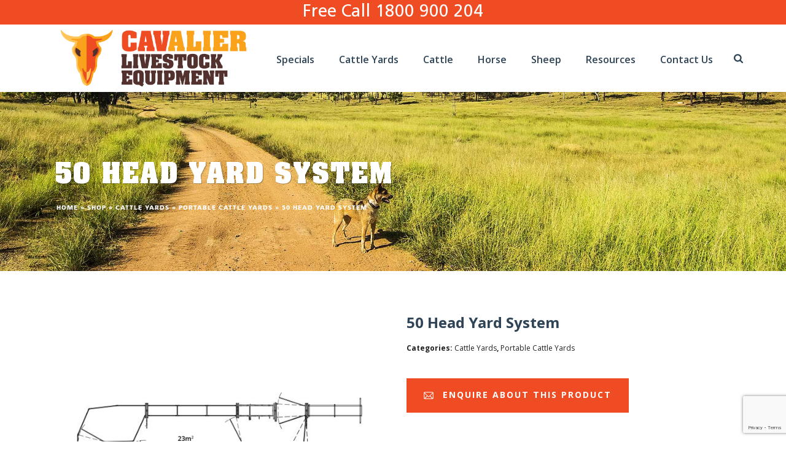

--- FILE ---
content_type: text/html; charset=UTF-8
request_url: https://www.cavalierlivestock.com.au/product/50-head-yard-system/
body_size: 29901
content:
<!DOCTYPE html>
<html lang="en-AU" >
<head>
    <!-- Google Tag Manager GTM-P8LQW3V - old -->
<script>(function(w,d,s,l,i){w[l]=w[l]||[];w[l].push({'gtm.start':
	new Date().getTime(),event:'gtm.js'});var f=d.getElementsByTagName(s)[0],
	j=d.createElement(s),dl=l!='dataLayer'?'&l='+l:'';j.async=true;j.src=
	'https://www.googletagmanager.com/gtm.js?id='+i+dl;f.parentNode.insertBefore(j,f);
	})(window,document,'script','dataLayer','GTM-PV5Z598');</script>
<!-- End Google Tag Manager -->

		<meta name="msvalidate.01" content="D631FFDD645A37068DF00E96E64976CD" />
	
<meta charset="UTF-8" />
<meta name="viewport" content="width=device-width, initial-scale=1.0, minimum-scale=1.0, maximum-scale=1.0, user-scalable=0" />
<meta http-equiv="X-UA-Compatible" content="IE=edge,chrome=1" />
<meta name="format-detection" content="telephone=no">
<script type="text/javascript">var ajaxurl = "https://www.cavalierlivestock.com.au/wp-admin/admin-ajax.php";</script><meta name='robots' content='index, follow, max-image-preview:large, max-snippet:-1, max-video-preview:-1' />

<!-- Google Tag Manager for WordPress by gtm4wp.com -->
<script data-cfasync="false" data-pagespeed-no-defer>
	var gtm4wp_datalayer_name = "dataLayer";
	var dataLayer = dataLayer || [];
</script>
<!-- End Google Tag Manager for WordPress by gtm4wp.com -->
		<style id="critical-path-css" type="text/css">
			body,html{width:100%;height:100%;margin:0;padding:0}.page-preloader{top:0;left:0;z-index:999;position:fixed;height:100%;width:100%;text-align:center}.preloader-preview-area{-webkit-animation-delay:-.2s;animation-delay:-.2s;top:50%;-webkit-transform:translateY(100%);-ms-transform:translateY(100%);transform:translateY(100%);margin-top:10px;max-height:calc(50% - 20px);opacity:1;width:100%;text-align:center;position:absolute}.preloader-logo{max-width:90%;top:50%;-webkit-transform:translateY(-100%);-ms-transform:translateY(-100%);transform:translateY(-100%);margin:-10px auto 0 auto;max-height:calc(50% - 20px);opacity:1;position:relative}.ball-pulse>div{width:15px;height:15px;border-radius:100%;margin:2px;-webkit-animation-fill-mode:both;animation-fill-mode:both;display:inline-block;-webkit-animation:ball-pulse .75s infinite cubic-bezier(.2,.68,.18,1.08);animation:ball-pulse .75s infinite cubic-bezier(.2,.68,.18,1.08)}.ball-pulse>div:nth-child(1){-webkit-animation-delay:-.36s;animation-delay:-.36s}.ball-pulse>div:nth-child(2){-webkit-animation-delay:-.24s;animation-delay:-.24s}.ball-pulse>div:nth-child(3){-webkit-animation-delay:-.12s;animation-delay:-.12s}@-webkit-keyframes ball-pulse{0%{-webkit-transform:scale(1);transform:scale(1);opacity:1}45%{-webkit-transform:scale(.1);transform:scale(.1);opacity:.7}80%{-webkit-transform:scale(1);transform:scale(1);opacity:1}}@keyframes ball-pulse{0%{-webkit-transform:scale(1);transform:scale(1);opacity:1}45%{-webkit-transform:scale(.1);transform:scale(.1);opacity:.7}80%{-webkit-transform:scale(1);transform:scale(1);opacity:1}}.ball-clip-rotate-pulse{position:relative;-webkit-transform:translateY(-15px) translateX(-10px);-ms-transform:translateY(-15px) translateX(-10px);transform:translateY(-15px) translateX(-10px);display:inline-block}.ball-clip-rotate-pulse>div{-webkit-animation-fill-mode:both;animation-fill-mode:both;position:absolute;top:0;left:0;border-radius:100%}.ball-clip-rotate-pulse>div:first-child{height:36px;width:36px;top:7px;left:-7px;-webkit-animation:ball-clip-rotate-pulse-scale 1s 0s cubic-bezier(.09,.57,.49,.9) infinite;animation:ball-clip-rotate-pulse-scale 1s 0s cubic-bezier(.09,.57,.49,.9) infinite}.ball-clip-rotate-pulse>div:last-child{position:absolute;width:50px;height:50px;left:-16px;top:-2px;background:0 0;border:2px solid;-webkit-animation:ball-clip-rotate-pulse-rotate 1s 0s cubic-bezier(.09,.57,.49,.9) infinite;animation:ball-clip-rotate-pulse-rotate 1s 0s cubic-bezier(.09,.57,.49,.9) infinite;-webkit-animation-duration:1s;animation-duration:1s}@-webkit-keyframes ball-clip-rotate-pulse-rotate{0%{-webkit-transform:rotate(0) scale(1);transform:rotate(0) scale(1)}50%{-webkit-transform:rotate(180deg) scale(.6);transform:rotate(180deg) scale(.6)}100%{-webkit-transform:rotate(360deg) scale(1);transform:rotate(360deg) scale(1)}}@keyframes ball-clip-rotate-pulse-rotate{0%{-webkit-transform:rotate(0) scale(1);transform:rotate(0) scale(1)}50%{-webkit-transform:rotate(180deg) scale(.6);transform:rotate(180deg) scale(.6)}100%{-webkit-transform:rotate(360deg) scale(1);transform:rotate(360deg) scale(1)}}@-webkit-keyframes ball-clip-rotate-pulse-scale{30%{-webkit-transform:scale(.3);transform:scale(.3)}100%{-webkit-transform:scale(1);transform:scale(1)}}@keyframes ball-clip-rotate-pulse-scale{30%{-webkit-transform:scale(.3);transform:scale(.3)}100%{-webkit-transform:scale(1);transform:scale(1)}}@-webkit-keyframes square-spin{25%{-webkit-transform:perspective(100px) rotateX(180deg) rotateY(0);transform:perspective(100px) rotateX(180deg) rotateY(0)}50%{-webkit-transform:perspective(100px) rotateX(180deg) rotateY(180deg);transform:perspective(100px) rotateX(180deg) rotateY(180deg)}75%{-webkit-transform:perspective(100px) rotateX(0) rotateY(180deg);transform:perspective(100px) rotateX(0) rotateY(180deg)}100%{-webkit-transform:perspective(100px) rotateX(0) rotateY(0);transform:perspective(100px) rotateX(0) rotateY(0)}}@keyframes square-spin{25%{-webkit-transform:perspective(100px) rotateX(180deg) rotateY(0);transform:perspective(100px) rotateX(180deg) rotateY(0)}50%{-webkit-transform:perspective(100px) rotateX(180deg) rotateY(180deg);transform:perspective(100px) rotateX(180deg) rotateY(180deg)}75%{-webkit-transform:perspective(100px) rotateX(0) rotateY(180deg);transform:perspective(100px) rotateX(0) rotateY(180deg)}100%{-webkit-transform:perspective(100px) rotateX(0) rotateY(0);transform:perspective(100px) rotateX(0) rotateY(0)}}.square-spin{display:inline-block}.square-spin>div{-webkit-animation-fill-mode:both;animation-fill-mode:both;width:50px;height:50px;-webkit-animation:square-spin 3s 0s cubic-bezier(.09,.57,.49,.9) infinite;animation:square-spin 3s 0s cubic-bezier(.09,.57,.49,.9) infinite}.cube-transition{position:relative;-webkit-transform:translate(-25px,-25px);-ms-transform:translate(-25px,-25px);transform:translate(-25px,-25px);display:inline-block}.cube-transition>div{-webkit-animation-fill-mode:both;animation-fill-mode:both;width:15px;height:15px;position:absolute;top:-5px;left:-5px;-webkit-animation:cube-transition 1.6s 0s infinite ease-in-out;animation:cube-transition 1.6s 0s infinite ease-in-out}.cube-transition>div:last-child{-webkit-animation-delay:-.8s;animation-delay:-.8s}@-webkit-keyframes cube-transition{25%{-webkit-transform:translateX(50px) scale(.5) rotate(-90deg);transform:translateX(50px) scale(.5) rotate(-90deg)}50%{-webkit-transform:translate(50px,50px) rotate(-180deg);transform:translate(50px,50px) rotate(-180deg)}75%{-webkit-transform:translateY(50px) scale(.5) rotate(-270deg);transform:translateY(50px) scale(.5) rotate(-270deg)}100%{-webkit-transform:rotate(-360deg);transform:rotate(-360deg)}}@keyframes cube-transition{25%{-webkit-transform:translateX(50px) scale(.5) rotate(-90deg);transform:translateX(50px) scale(.5) rotate(-90deg)}50%{-webkit-transform:translate(50px,50px) rotate(-180deg);transform:translate(50px,50px) rotate(-180deg)}75%{-webkit-transform:translateY(50px) scale(.5) rotate(-270deg);transform:translateY(50px) scale(.5) rotate(-270deg)}100%{-webkit-transform:rotate(-360deg);transform:rotate(-360deg)}}.ball-scale>div{border-radius:100%;margin:2px;-webkit-animation-fill-mode:both;animation-fill-mode:both;display:inline-block;height:60px;width:60px;-webkit-animation:ball-scale 1s 0s ease-in-out infinite;animation:ball-scale 1s 0s ease-in-out infinite}@-webkit-keyframes ball-scale{0%{-webkit-transform:scale(0);transform:scale(0)}100%{-webkit-transform:scale(1);transform:scale(1);opacity:0}}@keyframes ball-scale{0%{-webkit-transform:scale(0);transform:scale(0)}100%{-webkit-transform:scale(1);transform:scale(1);opacity:0}}.line-scale>div{-webkit-animation-fill-mode:both;animation-fill-mode:both;display:inline-block;width:5px;height:50px;border-radius:2px;margin:2px}.line-scale>div:nth-child(1){-webkit-animation:line-scale 1s -.5s infinite cubic-bezier(.2,.68,.18,1.08);animation:line-scale 1s -.5s infinite cubic-bezier(.2,.68,.18,1.08)}.line-scale>div:nth-child(2){-webkit-animation:line-scale 1s -.4s infinite cubic-bezier(.2,.68,.18,1.08);animation:line-scale 1s -.4s infinite cubic-bezier(.2,.68,.18,1.08)}.line-scale>div:nth-child(3){-webkit-animation:line-scale 1s -.3s infinite cubic-bezier(.2,.68,.18,1.08);animation:line-scale 1s -.3s infinite cubic-bezier(.2,.68,.18,1.08)}.line-scale>div:nth-child(4){-webkit-animation:line-scale 1s -.2s infinite cubic-bezier(.2,.68,.18,1.08);animation:line-scale 1s -.2s infinite cubic-bezier(.2,.68,.18,1.08)}.line-scale>div:nth-child(5){-webkit-animation:line-scale 1s -.1s infinite cubic-bezier(.2,.68,.18,1.08);animation:line-scale 1s -.1s infinite cubic-bezier(.2,.68,.18,1.08)}@-webkit-keyframes line-scale{0%{-webkit-transform:scaley(1);transform:scaley(1)}50%{-webkit-transform:scaley(.4);transform:scaley(.4)}100%{-webkit-transform:scaley(1);transform:scaley(1)}}@keyframes line-scale{0%{-webkit-transform:scaley(1);transform:scaley(1)}50%{-webkit-transform:scaley(.4);transform:scaley(.4)}100%{-webkit-transform:scaley(1);transform:scaley(1)}}.ball-scale-multiple{position:relative;-webkit-transform:translateY(30px);-ms-transform:translateY(30px);transform:translateY(30px);display:inline-block}.ball-scale-multiple>div{border-radius:100%;-webkit-animation-fill-mode:both;animation-fill-mode:both;margin:2px;position:absolute;left:-30px;top:0;opacity:0;margin:0;width:50px;height:50px;-webkit-animation:ball-scale-multiple 1s 0s linear infinite;animation:ball-scale-multiple 1s 0s linear infinite}.ball-scale-multiple>div:nth-child(2){-webkit-animation-delay:-.2s;animation-delay:-.2s}.ball-scale-multiple>div:nth-child(3){-webkit-animation-delay:-.2s;animation-delay:-.2s}@-webkit-keyframes ball-scale-multiple{0%{-webkit-transform:scale(0);transform:scale(0);opacity:0}5%{opacity:1}100%{-webkit-transform:scale(1);transform:scale(1);opacity:0}}@keyframes ball-scale-multiple{0%{-webkit-transform:scale(0);transform:scale(0);opacity:0}5%{opacity:1}100%{-webkit-transform:scale(1);transform:scale(1);opacity:0}}.ball-pulse-sync{display:inline-block}.ball-pulse-sync>div{width:15px;height:15px;border-radius:100%;margin:2px;-webkit-animation-fill-mode:both;animation-fill-mode:both;display:inline-block}.ball-pulse-sync>div:nth-child(1){-webkit-animation:ball-pulse-sync .6s -.21s infinite ease-in-out;animation:ball-pulse-sync .6s -.21s infinite ease-in-out}.ball-pulse-sync>div:nth-child(2){-webkit-animation:ball-pulse-sync .6s -.14s infinite ease-in-out;animation:ball-pulse-sync .6s -.14s infinite ease-in-out}.ball-pulse-sync>div:nth-child(3){-webkit-animation:ball-pulse-sync .6s -70ms infinite ease-in-out;animation:ball-pulse-sync .6s -70ms infinite ease-in-out}@-webkit-keyframes ball-pulse-sync{33%{-webkit-transform:translateY(10px);transform:translateY(10px)}66%{-webkit-transform:translateY(-10px);transform:translateY(-10px)}100%{-webkit-transform:translateY(0);transform:translateY(0)}}@keyframes ball-pulse-sync{33%{-webkit-transform:translateY(10px);transform:translateY(10px)}66%{-webkit-transform:translateY(-10px);transform:translateY(-10px)}100%{-webkit-transform:translateY(0);transform:translateY(0)}}.transparent-circle{display:inline-block;border-top:.5em solid rgba(255,255,255,.2);border-right:.5em solid rgba(255,255,255,.2);border-bottom:.5em solid rgba(255,255,255,.2);border-left:.5em solid #fff;-webkit-transform:translateZ(0);transform:translateZ(0);-webkit-animation:transparent-circle 1.1s infinite linear;animation:transparent-circle 1.1s infinite linear;width:50px;height:50px;border-radius:50%}.transparent-circle:after{border-radius:50%;width:10em;height:10em}@-webkit-keyframes transparent-circle{0%{-webkit-transform:rotate(0);transform:rotate(0)}100%{-webkit-transform:rotate(360deg);transform:rotate(360deg)}}@keyframes transparent-circle{0%{-webkit-transform:rotate(0);transform:rotate(0)}100%{-webkit-transform:rotate(360deg);transform:rotate(360deg)}}.ball-spin-fade-loader{position:relative;top:-10px;left:-10px;display:inline-block}.ball-spin-fade-loader>div{width:15px;height:15px;border-radius:100%;margin:2px;-webkit-animation-fill-mode:both;animation-fill-mode:both;position:absolute;-webkit-animation:ball-spin-fade-loader 1s infinite linear;animation:ball-spin-fade-loader 1s infinite linear}.ball-spin-fade-loader>div:nth-child(1){top:25px;left:0;animation-delay:-.84s;-webkit-animation-delay:-.84s}.ball-spin-fade-loader>div:nth-child(2){top:17.05px;left:17.05px;animation-delay:-.72s;-webkit-animation-delay:-.72s}.ball-spin-fade-loader>div:nth-child(3){top:0;left:25px;animation-delay:-.6s;-webkit-animation-delay:-.6s}.ball-spin-fade-loader>div:nth-child(4){top:-17.05px;left:17.05px;animation-delay:-.48s;-webkit-animation-delay:-.48s}.ball-spin-fade-loader>div:nth-child(5){top:-25px;left:0;animation-delay:-.36s;-webkit-animation-delay:-.36s}.ball-spin-fade-loader>div:nth-child(6){top:-17.05px;left:-17.05px;animation-delay:-.24s;-webkit-animation-delay:-.24s}.ball-spin-fade-loader>div:nth-child(7){top:0;left:-25px;animation-delay:-.12s;-webkit-animation-delay:-.12s}.ball-spin-fade-loader>div:nth-child(8){top:17.05px;left:-17.05px;animation-delay:0s;-webkit-animation-delay:0s}@-webkit-keyframes ball-spin-fade-loader{50%{opacity:.3;-webkit-transform:scale(.4);transform:scale(.4)}100%{opacity:1;-webkit-transform:scale(1);transform:scale(1)}}@keyframes ball-spin-fade-loader{50%{opacity:.3;-webkit-transform:scale(.4);transform:scale(.4)}100%{opacity:1;-webkit-transform:scale(1);transform:scale(1)}}		</style>

		
	<!-- This site is optimized with the Yoast SEO plugin v26.7 - https://yoast.com/wordpress/plugins/seo/ -->
	<title>50 Head Yard System - Cavalier Livestock Equipment</title>
	<meta name="description" content="Easy flow through round yard panel design. Load 3-4 head in the race at once for efficient processing. 90 degree Safety Force Compatible. " />
	<link rel="canonical" href="https://www.cavalierlivestock.com.au/product/50-head-yard-system/" />
	<meta property="og:locale" content="en_US" />
	<meta property="og:type" content="article" />
	<meta property="og:title" content="50 Head Yard System - Cavalier Livestock Equipment" />
	<meta property="og:description" content="Easy flow through round yard panel design. Load 3-4 head in the race at once for efficient processing. 90 degree Safety Force Compatible. " />
	<meta property="og:url" content="https://www.cavalierlivestock.com.au/product/50-head-yard-system/" />
	<meta property="og:site_name" content="Cavalier Livestock Equipment" />
	<meta property="article:modified_time" content="2025-06-27T02:21:17+00:00" />
	<meta property="og:image" content="https://www.cavalierlivestock.com.au/wp-content/uploads/2025/06/yard-design_dwgs_web_50-head.jpg?_t=1750990877" />
	<meta property="og:image:width" content="2000" />
	<meta property="og:image:height" content="2000" />
	<meta property="og:image:type" content="image/jpeg" />
	<meta name="twitter:card" content="summary_large_image" />
	<meta name="twitter:label1" content="Est. reading time" />
	<meta name="twitter:data1" content="1 minute" />
	<script type="application/ld+json" class="yoast-schema-graph">{"@context":"https://schema.org","@graph":[{"@type":"WebPage","@id":"https://www.cavalierlivestock.com.au/product/50-head-yard-system/","url":"https://www.cavalierlivestock.com.au/product/50-head-yard-system/","name":"50 Head Yard System - Cavalier Livestock Equipment","isPartOf":{"@id":"https://www.cavalierlivestock.com.au/#website"},"primaryImageOfPage":{"@id":"https://www.cavalierlivestock.com.au/product/50-head-yard-system/#primaryimage"},"image":{"@id":"https://www.cavalierlivestock.com.au/product/50-head-yard-system/#primaryimage"},"thumbnailUrl":"https://www.cavalierlivestock.com.au/wp-content/uploads/2025/06/yard-design_dwgs_web_50-head.jpg","datePublished":"2020-04-15T02:20:50+00:00","dateModified":"2025-06-27T02:21:17+00:00","description":"Easy flow through round yard panel design. Load 3-4 head in the race at once for efficient processing. 90 degree Safety Force Compatible. ","breadcrumb":{"@id":"https://www.cavalierlivestock.com.au/product/50-head-yard-system/#breadcrumb"},"inLanguage":"en-AU","potentialAction":[{"@type":"ReadAction","target":["https://www.cavalierlivestock.com.au/product/50-head-yard-system/"]}]},{"@type":"ImageObject","inLanguage":"en-AU","@id":"https://www.cavalierlivestock.com.au/product/50-head-yard-system/#primaryimage","url":"https://www.cavalierlivestock.com.au/wp-content/uploads/2025/06/yard-design_dwgs_web_50-head.jpg","contentUrl":"https://www.cavalierlivestock.com.au/wp-content/uploads/2025/06/yard-design_dwgs_web_50-head.jpg","width":2000,"height":2000},{"@type":"BreadcrumbList","@id":"https://www.cavalierlivestock.com.au/product/50-head-yard-system/#breadcrumb","itemListElement":[{"@type":"ListItem","position":1,"name":"Home","item":"https://www.cavalierlivestock.com.au/"},{"@type":"ListItem","position":2,"name":"Shop","item":"https://www.cavalierlivestock.com.au/shop/"},{"@type":"ListItem","position":3,"name":"Cattle Yards","item":"https://www.cavalierlivestock.com.au/equipment/cattle-yards/"},{"@type":"ListItem","position":4,"name":"Portable Cattle Yards","item":"https://www.cavalierlivestock.com.au/equipment/cattle-yards/portable-cattle-yards/"},{"@type":"ListItem","position":5,"name":"50 Head Yard System"}]},{"@type":"WebSite","@id":"https://www.cavalierlivestock.com.au/#website","url":"https://www.cavalierlivestock.com.au/","name":"Cavalier Livestock Equipment","description":"","potentialAction":[{"@type":"SearchAction","target":{"@type":"EntryPoint","urlTemplate":"https://www.cavalierlivestock.com.au/?s={search_term_string}"},"query-input":{"@type":"PropertyValueSpecification","valueRequired":true,"valueName":"search_term_string"}}],"inLanguage":"en-AU"}]}</script>
	<!-- / Yoast SEO plugin. -->


<link rel='dns-prefetch' href='//www.googletagmanager.com' />

<link rel="alternate" type="application/rss+xml" title="Cavalier Livestock Equipment &raquo; Feed" href="https://www.cavalierlivestock.com.au/feed/" />
<link rel="alternate" type="application/rss+xml" title="Cavalier Livestock Equipment &raquo; Comments Feed" href="https://www.cavalierlivestock.com.au/comments/feed/" />

<link rel="shortcut icon" href="https://www.cavalierlivestock.com.au/wp-content/uploads/2018/05/favicon.png"  />
<link rel="alternate" type="application/rss+xml" title="Cavalier Livestock Equipment &raquo; 50 Head Yard System Comments Feed" href="https://www.cavalierlivestock.com.au/product/50-head-yard-system/feed/" />
<script type="text/javascript">
window.abb = {};
php = {};
window.PHP = {};
PHP.ajax = "https://www.cavalierlivestock.com.au/wp-admin/admin-ajax.php";PHP.wp_p_id = "724";var mk_header_parallax, mk_banner_parallax, mk_page_parallax, mk_footer_parallax, mk_body_parallax;
var mk_images_dir = "https://www.cavalierlivestock.com.au/wp-content/themes/jupiter/assets/images",
mk_theme_js_path = "https://www.cavalierlivestock.com.au/wp-content/themes/jupiter/assets/js",
mk_theme_dir = "https://www.cavalierlivestock.com.au/wp-content/themes/jupiter",
mk_captcha_placeholder = "Enter Captcha",
mk_captcha_invalid_txt = "Invalid. Try again.",
mk_captcha_correct_txt = "Captcha correct.",
mk_responsive_nav_width = 1140,
mk_vertical_header_back = "Back",
mk_vertical_header_anim = "1",
mk_check_rtl = true,
mk_grid_width = 1140,
mk_ajax_search_option = "beside_nav",
mk_preloader_bg_color = "#fff",
mk_accent_color = "#ef4c23",
mk_go_to_top =  "true",
mk_smooth_scroll =  "true",
mk_preloader_bar_color = "#ef4c23",
mk_preloader_logo = "";
var mk_header_parallax = false,
mk_banner_parallax = false,
mk_footer_parallax = false,
mk_body_parallax = false,
mk_no_more_posts = "No More Posts",
mk_typekit_id   = "",
mk_google_fonts = ["Open Sans:100italic,200italic,300italic,400italic,500italic,600italic,700italic,800italic,900italic,100,200,300,400,500,600,700,800,900"],
mk_global_lazyload = true;
</script>
<link rel="alternate" title="oEmbed (JSON)" type="application/json+oembed" href="https://www.cavalierlivestock.com.au/wp-json/oembed/1.0/embed?url=https%3A%2F%2Fwww.cavalierlivestock.com.au%2Fproduct%2F50-head-yard-system%2F" />
<link rel="alternate" title="oEmbed (XML)" type="text/xml+oembed" href="https://www.cavalierlivestock.com.au/wp-json/oembed/1.0/embed?url=https%3A%2F%2Fwww.cavalierlivestock.com.au%2Fproduct%2F50-head-yard-system%2F&#038;format=xml" />
<style id='wp-img-auto-sizes-contain-inline-css' type='text/css'>
img:is([sizes=auto i],[sizes^="auto," i]){contain-intrinsic-size:3000px 1500px}
/*# sourceURL=wp-img-auto-sizes-contain-inline-css */
</style>
<link rel='stylesheet' id='wp-block-library-css' href='https://www.cavalierlivestock.com.au/wp-includes/css/dist/block-library/style.min.css?ver=6.9' type='text/css' media='all' />
<style id='classic-theme-styles-inline-css' type='text/css'>
/*! This file is auto-generated */
.wp-block-button__link{color:#fff;background-color:#32373c;border-radius:9999px;box-shadow:none;text-decoration:none;padding:calc(.667em + 2px) calc(1.333em + 2px);font-size:1.125em}.wp-block-file__button{background:#32373c;color:#fff;text-decoration:none}
/*# sourceURL=/wp-includes/css/classic-themes.min.css */
</style>
<style id='global-styles-inline-css' type='text/css'>
:root{--wp--preset--aspect-ratio--square: 1;--wp--preset--aspect-ratio--4-3: 4/3;--wp--preset--aspect-ratio--3-4: 3/4;--wp--preset--aspect-ratio--3-2: 3/2;--wp--preset--aspect-ratio--2-3: 2/3;--wp--preset--aspect-ratio--16-9: 16/9;--wp--preset--aspect-ratio--9-16: 9/16;--wp--preset--color--black: #000000;--wp--preset--color--cyan-bluish-gray: #abb8c3;--wp--preset--color--white: #ffffff;--wp--preset--color--pale-pink: #f78da7;--wp--preset--color--vivid-red: #cf2e2e;--wp--preset--color--luminous-vivid-orange: #ff6900;--wp--preset--color--luminous-vivid-amber: #fcb900;--wp--preset--color--light-green-cyan: #7bdcb5;--wp--preset--color--vivid-green-cyan: #00d084;--wp--preset--color--pale-cyan-blue: #8ed1fc;--wp--preset--color--vivid-cyan-blue: #0693e3;--wp--preset--color--vivid-purple: #9b51e0;--wp--preset--gradient--vivid-cyan-blue-to-vivid-purple: linear-gradient(135deg,rgb(6,147,227) 0%,rgb(155,81,224) 100%);--wp--preset--gradient--light-green-cyan-to-vivid-green-cyan: linear-gradient(135deg,rgb(122,220,180) 0%,rgb(0,208,130) 100%);--wp--preset--gradient--luminous-vivid-amber-to-luminous-vivid-orange: linear-gradient(135deg,rgb(252,185,0) 0%,rgb(255,105,0) 100%);--wp--preset--gradient--luminous-vivid-orange-to-vivid-red: linear-gradient(135deg,rgb(255,105,0) 0%,rgb(207,46,46) 100%);--wp--preset--gradient--very-light-gray-to-cyan-bluish-gray: linear-gradient(135deg,rgb(238,238,238) 0%,rgb(169,184,195) 100%);--wp--preset--gradient--cool-to-warm-spectrum: linear-gradient(135deg,rgb(74,234,220) 0%,rgb(151,120,209) 20%,rgb(207,42,186) 40%,rgb(238,44,130) 60%,rgb(251,105,98) 80%,rgb(254,248,76) 100%);--wp--preset--gradient--blush-light-purple: linear-gradient(135deg,rgb(255,206,236) 0%,rgb(152,150,240) 100%);--wp--preset--gradient--blush-bordeaux: linear-gradient(135deg,rgb(254,205,165) 0%,rgb(254,45,45) 50%,rgb(107,0,62) 100%);--wp--preset--gradient--luminous-dusk: linear-gradient(135deg,rgb(255,203,112) 0%,rgb(199,81,192) 50%,rgb(65,88,208) 100%);--wp--preset--gradient--pale-ocean: linear-gradient(135deg,rgb(255,245,203) 0%,rgb(182,227,212) 50%,rgb(51,167,181) 100%);--wp--preset--gradient--electric-grass: linear-gradient(135deg,rgb(202,248,128) 0%,rgb(113,206,126) 100%);--wp--preset--gradient--midnight: linear-gradient(135deg,rgb(2,3,129) 0%,rgb(40,116,252) 100%);--wp--preset--font-size--small: 13px;--wp--preset--font-size--medium: 20px;--wp--preset--font-size--large: 36px;--wp--preset--font-size--x-large: 42px;--wp--preset--spacing--20: 0.44rem;--wp--preset--spacing--30: 0.67rem;--wp--preset--spacing--40: 1rem;--wp--preset--spacing--50: 1.5rem;--wp--preset--spacing--60: 2.25rem;--wp--preset--spacing--70: 3.38rem;--wp--preset--spacing--80: 5.06rem;--wp--preset--shadow--natural: 6px 6px 9px rgba(0, 0, 0, 0.2);--wp--preset--shadow--deep: 12px 12px 50px rgba(0, 0, 0, 0.4);--wp--preset--shadow--sharp: 6px 6px 0px rgba(0, 0, 0, 0.2);--wp--preset--shadow--outlined: 6px 6px 0px -3px rgb(255, 255, 255), 6px 6px rgb(0, 0, 0);--wp--preset--shadow--crisp: 6px 6px 0px rgb(0, 0, 0);}:where(.is-layout-flex){gap: 0.5em;}:where(.is-layout-grid){gap: 0.5em;}body .is-layout-flex{display: flex;}.is-layout-flex{flex-wrap: wrap;align-items: center;}.is-layout-flex > :is(*, div){margin: 0;}body .is-layout-grid{display: grid;}.is-layout-grid > :is(*, div){margin: 0;}:where(.wp-block-columns.is-layout-flex){gap: 2em;}:where(.wp-block-columns.is-layout-grid){gap: 2em;}:where(.wp-block-post-template.is-layout-flex){gap: 1.25em;}:where(.wp-block-post-template.is-layout-grid){gap: 1.25em;}.has-black-color{color: var(--wp--preset--color--black) !important;}.has-cyan-bluish-gray-color{color: var(--wp--preset--color--cyan-bluish-gray) !important;}.has-white-color{color: var(--wp--preset--color--white) !important;}.has-pale-pink-color{color: var(--wp--preset--color--pale-pink) !important;}.has-vivid-red-color{color: var(--wp--preset--color--vivid-red) !important;}.has-luminous-vivid-orange-color{color: var(--wp--preset--color--luminous-vivid-orange) !important;}.has-luminous-vivid-amber-color{color: var(--wp--preset--color--luminous-vivid-amber) !important;}.has-light-green-cyan-color{color: var(--wp--preset--color--light-green-cyan) !important;}.has-vivid-green-cyan-color{color: var(--wp--preset--color--vivid-green-cyan) !important;}.has-pale-cyan-blue-color{color: var(--wp--preset--color--pale-cyan-blue) !important;}.has-vivid-cyan-blue-color{color: var(--wp--preset--color--vivid-cyan-blue) !important;}.has-vivid-purple-color{color: var(--wp--preset--color--vivid-purple) !important;}.has-black-background-color{background-color: var(--wp--preset--color--black) !important;}.has-cyan-bluish-gray-background-color{background-color: var(--wp--preset--color--cyan-bluish-gray) !important;}.has-white-background-color{background-color: var(--wp--preset--color--white) !important;}.has-pale-pink-background-color{background-color: var(--wp--preset--color--pale-pink) !important;}.has-vivid-red-background-color{background-color: var(--wp--preset--color--vivid-red) !important;}.has-luminous-vivid-orange-background-color{background-color: var(--wp--preset--color--luminous-vivid-orange) !important;}.has-luminous-vivid-amber-background-color{background-color: var(--wp--preset--color--luminous-vivid-amber) !important;}.has-light-green-cyan-background-color{background-color: var(--wp--preset--color--light-green-cyan) !important;}.has-vivid-green-cyan-background-color{background-color: var(--wp--preset--color--vivid-green-cyan) !important;}.has-pale-cyan-blue-background-color{background-color: var(--wp--preset--color--pale-cyan-blue) !important;}.has-vivid-cyan-blue-background-color{background-color: var(--wp--preset--color--vivid-cyan-blue) !important;}.has-vivid-purple-background-color{background-color: var(--wp--preset--color--vivid-purple) !important;}.has-black-border-color{border-color: var(--wp--preset--color--black) !important;}.has-cyan-bluish-gray-border-color{border-color: var(--wp--preset--color--cyan-bluish-gray) !important;}.has-white-border-color{border-color: var(--wp--preset--color--white) !important;}.has-pale-pink-border-color{border-color: var(--wp--preset--color--pale-pink) !important;}.has-vivid-red-border-color{border-color: var(--wp--preset--color--vivid-red) !important;}.has-luminous-vivid-orange-border-color{border-color: var(--wp--preset--color--luminous-vivid-orange) !important;}.has-luminous-vivid-amber-border-color{border-color: var(--wp--preset--color--luminous-vivid-amber) !important;}.has-light-green-cyan-border-color{border-color: var(--wp--preset--color--light-green-cyan) !important;}.has-vivid-green-cyan-border-color{border-color: var(--wp--preset--color--vivid-green-cyan) !important;}.has-pale-cyan-blue-border-color{border-color: var(--wp--preset--color--pale-cyan-blue) !important;}.has-vivid-cyan-blue-border-color{border-color: var(--wp--preset--color--vivid-cyan-blue) !important;}.has-vivid-purple-border-color{border-color: var(--wp--preset--color--vivid-purple) !important;}.has-vivid-cyan-blue-to-vivid-purple-gradient-background{background: var(--wp--preset--gradient--vivid-cyan-blue-to-vivid-purple) !important;}.has-light-green-cyan-to-vivid-green-cyan-gradient-background{background: var(--wp--preset--gradient--light-green-cyan-to-vivid-green-cyan) !important;}.has-luminous-vivid-amber-to-luminous-vivid-orange-gradient-background{background: var(--wp--preset--gradient--luminous-vivid-amber-to-luminous-vivid-orange) !important;}.has-luminous-vivid-orange-to-vivid-red-gradient-background{background: var(--wp--preset--gradient--luminous-vivid-orange-to-vivid-red) !important;}.has-very-light-gray-to-cyan-bluish-gray-gradient-background{background: var(--wp--preset--gradient--very-light-gray-to-cyan-bluish-gray) !important;}.has-cool-to-warm-spectrum-gradient-background{background: var(--wp--preset--gradient--cool-to-warm-spectrum) !important;}.has-blush-light-purple-gradient-background{background: var(--wp--preset--gradient--blush-light-purple) !important;}.has-blush-bordeaux-gradient-background{background: var(--wp--preset--gradient--blush-bordeaux) !important;}.has-luminous-dusk-gradient-background{background: var(--wp--preset--gradient--luminous-dusk) !important;}.has-pale-ocean-gradient-background{background: var(--wp--preset--gradient--pale-ocean) !important;}.has-electric-grass-gradient-background{background: var(--wp--preset--gradient--electric-grass) !important;}.has-midnight-gradient-background{background: var(--wp--preset--gradient--midnight) !important;}.has-small-font-size{font-size: var(--wp--preset--font-size--small) !important;}.has-medium-font-size{font-size: var(--wp--preset--font-size--medium) !important;}.has-large-font-size{font-size: var(--wp--preset--font-size--large) !important;}.has-x-large-font-size{font-size: var(--wp--preset--font-size--x-large) !important;}
:where(.wp-block-post-template.is-layout-flex){gap: 1.25em;}:where(.wp-block-post-template.is-layout-grid){gap: 1.25em;}
:where(.wp-block-term-template.is-layout-flex){gap: 1.25em;}:where(.wp-block-term-template.is-layout-grid){gap: 1.25em;}
:where(.wp-block-columns.is-layout-flex){gap: 2em;}:where(.wp-block-columns.is-layout-grid){gap: 2em;}
:root :where(.wp-block-pullquote){font-size: 1.5em;line-height: 1.6;}
/*# sourceURL=global-styles-inline-css */
</style>
<style id='productx-global-style-inline-css' type='text/css'>
:root {
			--productx-color1: #037fff;
			--productx-color2: #026fe0;
			--productx-color3: #071323;
			--productx-color4: #132133;
			--productx-color5: #34495e;
			--productx-color6: #787676;
			--productx-color7: #f0f2f3;
			--productx-color8: #f8f9fa;
			--productx-color9: #ffffff;
			}
/*# sourceURL=productx-global-style-inline-css */
</style>
<link rel='stylesheet' id='wopb-css-css' href='https://www.cavalierlivestock.com.au/wp-content/plugins/product-blocks/assets/css/wopb.css?ver=4.3.9' type='text/css' media='all' />
<link rel='stylesheet' id='photoswipe-css' href='https://www.cavalierlivestock.com.au/wp-content/plugins/woocommerce/assets/css/photoswipe/photoswipe.min.css?ver=10.4.3' type='text/css' media='all' />
<link rel='stylesheet' id='photoswipe-default-skin-css' href='https://www.cavalierlivestock.com.au/wp-content/plugins/woocommerce/assets/css/photoswipe/default-skin/default-skin.min.css?ver=10.4.3' type='text/css' media='all' />
<link rel='stylesheet' id='woocommerce-layout-css' href='https://www.cavalierlivestock.com.au/wp-content/plugins/woocommerce/assets/css/woocommerce-layout.css?ver=10.4.3' type='text/css' media='all' />
<link rel='stylesheet' id='woocommerce-smallscreen-css' href='https://www.cavalierlivestock.com.au/wp-content/plugins/woocommerce/assets/css/woocommerce-smallscreen.css?ver=10.4.3' type='text/css' media='only screen and (max-width: 768px)' />
<link rel='stylesheet' id='woocommerce-general-css' href='https://www.cavalierlivestock.com.au/wp-content/plugins/woocommerce/assets/css/woocommerce.css?ver=10.4.3' type='text/css' media='all' />
<style id='woocommerce-inline-inline-css' type='text/css'>
.woocommerce form .form-row .required { visibility: visible; }
/*# sourceURL=woocommerce-inline-inline-css */
</style>
<link rel='stylesheet' id='theme-styles-css' href='https://www.cavalierlivestock.com.au/wp-content/themes/jupiter/assets/stylesheet/min/full-styles.6.1.3.css?ver=1554678634' type='text/css' media='all' />
<style id='theme-styles-inline-css' type='text/css'>
body { background-color:#fff; } .hb-custom-header #mk-page-introduce, .mk-header { background-color:#fdc55a;background-image:url(https://www.cavalierlivestock.com.au/wp-content/uploads/2018/07/home_banner.jpg);background-size:cover;-webkit-background-size:cover;-moz-background-size:cover; } .hb-custom-header > div, .mk-header-bg { background-color:#fff; } .mk-classic-nav-bg { background-color:#fff; } .master-holder-bg { background-color:#fff; } #mk-footer { background-color:#2f4456; } #mk-boxed-layout { -webkit-box-shadow:0 0 px rgba(0, 0, 0, ); -moz-box-shadow:0 0 px rgba(0, 0, 0, ); box-shadow:0 0 px rgba(0, 0, 0, ); } .mk-news-tab .mk-tabs-tabs .is-active a, .mk-fancy-title.pattern-style span, .mk-fancy-title.pattern-style.color-gradient span:after, .page-bg-color { background-color:#fff; } .page-title { font-size:40px; color:#ffffff; text-transform:uppercase; font-weight:400; letter-spacing:2px; } .page-subtitle { font-size:14px; line-height:100%; color:#ffffff; font-size:14px; text-transform:none; } .mk-header { border-bottom:1px solid rgba(237,237,237,0); } .header-style-1 .mk-header-padding-wrapper, .header-style-2 .mk-header-padding-wrapper, .header-style-3 .mk-header-padding-wrapper { padding-top:146px; } .mk-process-steps[max-width~="950px"] ul::before { display:none !important; } .mk-process-steps[max-width~="950px"] li { margin-bottom:30px !important; width:100% !important; text-align:center; } .mk-event-countdown-ul[max-width~="750px"] li { width:90%; display:block; margin:0 auto 15px; } body { font-family:Open Sans } @font-face { font-family:'star'; src:url('https://www.cavalierlivestock.com.au/wp-content/themes/jupiter/assets/stylesheet/fonts/star/font.eot'); src:url('https://www.cavalierlivestock.com.au/wp-content/themes/jupiter/assets/stylesheet/fonts/star/font.eot?#iefix') format('embedded-opentype'), url('https://www.cavalierlivestock.com.au/wp-content/themes/jupiter/assets/stylesheet/fonts/star/font.woff') format('woff'), url('https://www.cavalierlivestock.com.au/wp-content/themes/jupiter/assets/stylesheet/fonts/star/font.ttf') format('truetype'), url('https://www.cavalierlivestock.com.au/wp-content/themes/jupiter/assets/stylesheet/fonts/star/font.svg#star') format('svg'); font-weight:normal; font-style:normal; } @font-face { font-family:'WooCommerce'; src:url('https://www.cavalierlivestock.com.au/wp-content/themes/jupiter/assets/stylesheet/fonts/woocommerce/font.eot'); src:url('https://www.cavalierlivestock.com.au/wp-content/themes/jupiter/assets/stylesheet/fonts/woocommerce/font.eot?#iefix') format('embedded-opentype'), url('https://www.cavalierlivestock.com.au/wp-content/themes/jupiter/assets/stylesheet/fonts/woocommerce/font.woff') format('woff'), url('https://www.cavalierlivestock.com.au/wp-content/themes/jupiter/assets/stylesheet/fonts/woocommerce/font.ttf') format('truetype'), url('https://www.cavalierlivestock.com.au/wp-content/themes/jupiter/assets/stylesheet/fonts/woocommerce/font.svg#WooCommerce') format('svg'); font-weight:normal; font-style:normal; }
/*# sourceURL=theme-styles-inline-css */
</style>
<link rel='stylesheet' id='mkhb-render-css' href='https://www.cavalierlivestock.com.au/wp-content/themes/jupiter/header-builder/includes/assets/css/mkhb-render.css?ver=6.1.3' type='text/css' media='all' />
<link rel='stylesheet' id='mkhb-row-css' href='https://www.cavalierlivestock.com.au/wp-content/themes/jupiter/header-builder/includes/assets/css/mkhb-row.css?ver=6.1.3' type='text/css' media='all' />
<link rel='stylesheet' id='mkhb-column-css' href='https://www.cavalierlivestock.com.au/wp-content/themes/jupiter/header-builder/includes/assets/css/mkhb-column.css?ver=6.1.3' type='text/css' media='all' />
<link rel='stylesheet' id='mk-woocommerce-common-css' href='https://www.cavalierlivestock.com.au/wp-content/themes/jupiter/assets/stylesheet/plugins/min/woocommerce-common.6.1.3.css?ver=1554678634' type='text/css' media='all' />
<link rel='stylesheet' id='mk-cz-woocommerce-css' href='https://www.cavalierlivestock.com.au/wp-content/themes/jupiter/framework/admin/customizer/woocommerce/assets/css/woocommerce.6.1.3.css?ver=1554678631' type='text/css' media='all' />
<link rel='stylesheet' id='taxopress-frontend-css-css' href='https://www.cavalierlivestock.com.au/wp-content/plugins/simple-tags/assets/frontend/css/frontend.css?ver=3.43.0' type='text/css' media='all' />
<link rel='stylesheet' id='yith_wapo_front-css' href='https://www.cavalierlivestock.com.au/wp-content/plugins/yith-woocommerce-product-add-ons/assets/css/front.css?ver=4.26.0' type='text/css' media='all' />
<style id='yith_wapo_front-inline-css' type='text/css'>
:root{--yith-wapo-required-option-color:#AF2323;--yith-wapo-checkbox-style:50%;--yith-wapo-color-swatch-style:2px;--yith-wapo-label-font-size:16px;--yith-wapo-description-font-size:12px;--yith-wapo-color-swatch-size:40px;--yith-wapo-block-padding:0px 0px 0px 0px ;--yith-wapo-block-background-color:#ffffff;--yith-wapo-accent-color-color:#03bfac;--yith-wapo-form-border-color-color:#7a7a7a;--yith-wapo-price-box-colors-text:#474747;--yith-wapo-price-box-colors-background:#ffffff;--yith-wapo-uploads-file-colors-background:#f3f3f3;--yith-wapo-uploads-file-colors-border:#c4c4c4;--yith-wapo-tooltip-colors-text:#ffffff;--yith-wapo-tooltip-colors-background:#03bfac;}
/*# sourceURL=yith_wapo_front-inline-css */
</style>
<link rel='stylesheet' id='dashicons-css' href='https://www.cavalierlivestock.com.au/wp-includes/css/dashicons.min.css?ver=6.9' type='text/css' media='all' />
<style id='dashicons-inline-css' type='text/css'>
[data-font="Dashicons"]:before {font-family: 'Dashicons' !important;content: attr(data-icon) !important;speak: none !important;font-weight: normal !important;font-variant: normal !important;text-transform: none !important;line-height: 1 !important;font-style: normal !important;-webkit-font-smoothing: antialiased !important;-moz-osx-font-smoothing: grayscale !important;}
/*# sourceURL=dashicons-inline-css */
</style>
<link rel='stylesheet' id='yith-plugin-fw-icon-font-css' href='https://www.cavalierlivestock.com.au/wp-content/plugins/yith-woocommerce-product-add-ons/plugin-fw/assets/css/yith-icon.css?ver=4.7.7' type='text/css' media='all' />
<link rel='stylesheet' id='theme-options-css' href='https://www.cavalierlivestock.com.au/wp-content/uploads/mk_assets/theme-options-production-1767654287.css?ver=1767654272' type='text/css' media='all' />
<link rel='stylesheet' id='mk-style-css' href='https://www.cavalierlivestock.com.au/wp-content/themes/jupiter-child/style.css?ver=6.9' type='text/css' media='all' />
<link rel='stylesheet' id='nickx-nfancybox-css-css' href='https://www.cavalierlivestock.com.au/wp-content/plugins/product-video-gallery-slider-for-woocommerce/public/css/fancybox.css?ver=1.5.1.5' type='text/css' media='all' />
<link rel='stylesheet' id='nickx-swiper-css-css' href='https://www.cavalierlivestock.com.au/wp-content/plugins/product-video-gallery-slider-for-woocommerce/public/css/swiper-bundle.min.css?ver=1.5.1.5' type='text/css' media='all' />
<link rel='stylesheet' id='nickx-front-css-css' href='https://www.cavalierlivestock.com.au/wp-content/plugins/product-video-gallery-slider-for-woocommerce/public/css/nickx-front.css?ver=1.5.1.5' type='text/css' media='all' />
<script type="text/template" id="tmpl-variation-template">
	<div class="woocommerce-variation-description">{{{ data.variation.variation_description }}}</div>
	<div class="woocommerce-variation-price">{{{ data.variation.price_html }}}</div>
	<div class="woocommerce-variation-availability">{{{ data.variation.availability_html }}}</div>
</script>
<script type="text/template" id="tmpl-unavailable-variation-template">
	<p role="alert">Sorry, this product is unavailable. Please choose a different combination.</p>
</script>
<script type="text/javascript" src="https://www.cavalierlivestock.com.au/wp-content/themes/jupiter/assets/js/plugins/wp-enqueue/min/webfontloader.js?ver=6.9" id="mk-webfontloader-js"></script>
<script type="text/javascript" id="mk-webfontloader-js-after">
/* <![CDATA[ */
WebFontConfig = {
	timeout: 2000
}

if ( mk_typekit_id.length > 0 ) {
	WebFontConfig.typekit = {
		id: mk_typekit_id
	}
}

if ( mk_google_fonts.length > 0 ) {
	WebFontConfig.google = {
		families:  mk_google_fonts
	}
}

if ( (mk_google_fonts.length > 0 || mk_typekit_id.length > 0) && navigator.userAgent.indexOf("Speed Insights") == -1) {
	WebFont.load( WebFontConfig );
}
		
//# sourceURL=mk-webfontloader-js-after
/* ]]> */
</script>
<script type="text/javascript" id="gtmkit-js-before" data-cfasync="false" data-nowprocket="" data-cookieconsent="ignore">
/* <![CDATA[ */
		window.gtmkit_settings = {"datalayer_name":"dataLayer","console_log":false};
		window.gtmkit_data = {};
		window.dataLayer = window.dataLayer || [];
				
//# sourceURL=gtmkit-js-before
/* ]]> */
</script>
<script type="text/javascript" src="https://www.cavalierlivestock.com.au/wp-includes/js/jquery/jquery.min.js?ver=3.7.1" id="jquery-core-js"></script>
<script type="text/javascript" src="https://www.cavalierlivestock.com.au/wp-includes/js/jquery/jquery-migrate.min.js?ver=3.4.1" id="jquery-migrate-js"></script>
<script type="text/javascript" src="https://www.cavalierlivestock.com.au/wp-content/plugins/woocommerce/assets/js/jquery-blockui/jquery.blockUI.min.js?ver=2.7.0-wc.10.4.3" id="wc-jquery-blockui-js" data-wp-strategy="defer"></script>
<script type="text/javascript" id="wc-add-to-cart-js-extra">
/* <![CDATA[ */
var wc_add_to_cart_params = {"ajax_url":"/wp-admin/admin-ajax.php","wc_ajax_url":"/?wc-ajax=%%endpoint%%","i18n_view_cart":"View cart","cart_url":"https://www.cavalierlivestock.com.au","is_cart":"","cart_redirect_after_add":"no"};
//# sourceURL=wc-add-to-cart-js-extra
/* ]]> */
</script>
<script type="text/javascript" src="https://www.cavalierlivestock.com.au/wp-content/plugins/woocommerce/assets/js/frontend/add-to-cart.min.js?ver=10.4.3" id="wc-add-to-cart-js" data-wp-strategy="defer"></script>
<script type="text/javascript" src="https://www.cavalierlivestock.com.au/wp-content/plugins/woocommerce/assets/js/zoom/jquery.zoom.min.js?ver=1.7.21-wc.10.4.3" id="wc-zoom-js" defer="defer" data-wp-strategy="defer"></script>
<script type="text/javascript" src="https://www.cavalierlivestock.com.au/wp-content/plugins/woocommerce/assets/js/flexslider/jquery.flexslider.min.js?ver=2.7.2-wc.10.4.3" id="wc-flexslider-js" defer="defer" data-wp-strategy="defer"></script>
<script type="text/javascript" src="https://www.cavalierlivestock.com.au/wp-content/plugins/woocommerce/assets/js/photoswipe/photoswipe.min.js?ver=4.1.1-wc.10.4.3" id="wc-photoswipe-js" defer="defer" data-wp-strategy="defer"></script>
<script type="text/javascript" src="https://www.cavalierlivestock.com.au/wp-content/plugins/woocommerce/assets/js/photoswipe/photoswipe-ui-default.min.js?ver=4.1.1-wc.10.4.3" id="wc-photoswipe-ui-default-js" defer="defer" data-wp-strategy="defer"></script>
<script type="text/javascript" src="https://www.cavalierlivestock.com.au/wp-content/plugins/woocommerce/assets/js/js-cookie/js.cookie.min.js?ver=2.1.4-wc.10.4.3" id="wc-js-cookie-js" defer="defer" data-wp-strategy="defer"></script>
<script type="text/javascript" id="woocommerce-js-extra">
/* <![CDATA[ */
var woocommerce_params = {"ajax_url":"/wp-admin/admin-ajax.php","wc_ajax_url":"/?wc-ajax=%%endpoint%%","i18n_password_show":"Show password","i18n_password_hide":"Hide password"};
//# sourceURL=woocommerce-js-extra
/* ]]> */
</script>
<script type="text/javascript" src="https://www.cavalierlivestock.com.au/wp-content/plugins/woocommerce/assets/js/frontend/woocommerce.min.js?ver=10.4.3" id="woocommerce-js" defer="defer" data-wp-strategy="defer"></script>
<script type="text/javascript" id="gtmkit-container-js-after" data-cfasync="false" data-nowprocket="" data-cookieconsent="ignore">
/* <![CDATA[ */
/* Google Tag Manager */
(function(w,d,s,l,i){w[l]=w[l]||[];w[l].push({'gtm.start':
new Date().getTime(),event:'gtm.js'});var f=d.getElementsByTagName(s)[0],
j=d.createElement(s),dl=l!='dataLayer'?'&l='+l:'';j.async=true;j.src=
'https://www.googletagmanager.com/gtm.js?id='+i+dl;f.parentNode.insertBefore(j,f);
})(window,document,'script','dataLayer','GTM-59KDRKHB');
/* End Google Tag Manager */

//# sourceURL=gtmkit-container-js-after
/* ]]> */
</script>
<script type="text/javascript" id="gtmkit-datalayer-js-before" data-cfasync="false" data-nowprocket="" data-cookieconsent="ignore">
/* <![CDATA[ */
const gtmkit_dataLayer_content = {"pagePostType":"product","pageType":"product","authorId":6};
dataLayer.push( gtmkit_dataLayer_content );

//# sourceURL=gtmkit-datalayer-js-before
/* ]]> */
</script>
<script type="text/javascript" src="https://www.cavalierlivestock.com.au/wp-content/plugins/js_composer/assets/js/vendors/woocommerce-add-to-cart.js?ver=8.7.2" id="vc_woocommerce-add-to-cart-js-js"></script>
<script type="text/javascript" src="https://www.cavalierlivestock.com.au/wp-content/plugins/simple-tags/assets/frontend/js/frontend.js?ver=3.43.0" id="taxopress-frontend-js-js"></script>
<script type="text/javascript" src="https://www.cavalierlivestock.com.au/wp-includes/js/underscore.min.js?ver=1.13.7" id="underscore-js"></script>
<script type="text/javascript" id="wp-util-js-extra">
/* <![CDATA[ */
var _wpUtilSettings = {"ajax":{"url":"/wp-admin/admin-ajax.php"}};
//# sourceURL=wp-util-js-extra
/* ]]> */
</script>
<script type="text/javascript" src="https://www.cavalierlivestock.com.au/wp-includes/js/wp-util.min.js?ver=6.9" id="wp-util-js"></script>
<script></script><link rel="https://api.w.org/" href="https://www.cavalierlivestock.com.au/wp-json/" /><link rel="alternate" title="JSON" type="application/json" href="https://www.cavalierlivestock.com.au/wp-json/wp/v2/product/724" /><link rel="EditURI" type="application/rsd+xml" title="RSD" href="https://www.cavalierlivestock.com.au/xmlrpc.php?rsd" />
<meta name="generator" content="WordPress 6.9" />
<meta name="generator" content="WooCommerce 10.4.3" />
<link rel='shortlink' href='https://www.cavalierlivestock.com.au/?p=724' />

<!-- Google Tag Manager for WordPress by gtm4wp.com -->
<!-- GTM Container placement set to off -->
<script data-cfasync="false" data-pagespeed-no-defer type="text/javascript">
	var dataLayer_content = {"pagePostType":"product","pagePostType2":"single-product","pagePostAuthor":"adminapril"};
	dataLayer.push( dataLayer_content );
</script>
<script data-cfasync="false" data-pagespeed-no-defer type="text/javascript">
	console.warn && console.warn("[GTM4WP] Google Tag Manager container code placement set to OFF !!!");
	console.warn && console.warn("[GTM4WP] Data layer codes are active but GTM container must be loaded using custom coding !!!");
</script>
<!-- End Google Tag Manager for WordPress by gtm4wp.com --><script> var isTest = false; </script>
<meta itemprop="author" content="adminapril" /><meta itemprop="datePublished" content="April 15, 2020" /><meta itemprop="dateModified" content="June 27, 2025" /><meta itemprop="publisher" content="Cavalier Livestock Equipment" />	<noscript><style>.woocommerce-product-gallery{ opacity: 1 !important; }</style></noscript>
	<meta name="generator" content="Elementor 3.34.1; features: e_font_icon_svg, additional_custom_breakpoints; settings: css_print_method-external, google_font-enabled, font_display-swap">
<style type="text/css">.recentcomments a{display:inline !important;padding:0 !important;margin:0 !important;}</style>			<style>
				.e-con.e-parent:nth-of-type(n+4):not(.e-lazyloaded):not(.e-no-lazyload),
				.e-con.e-parent:nth-of-type(n+4):not(.e-lazyloaded):not(.e-no-lazyload) * {
					background-image: none !important;
				}
				@media screen and (max-height: 1024px) {
					.e-con.e-parent:nth-of-type(n+3):not(.e-lazyloaded):not(.e-no-lazyload),
					.e-con.e-parent:nth-of-type(n+3):not(.e-lazyloaded):not(.e-no-lazyload) * {
						background-image: none !important;
					}
				}
				@media screen and (max-height: 640px) {
					.e-con.e-parent:nth-of-type(n+2):not(.e-lazyloaded):not(.e-no-lazyload),
					.e-con.e-parent:nth-of-type(n+2):not(.e-lazyloaded):not(.e-no-lazyload) * {
						background-image: none !important;
					}
				}
			</style>
			<meta name="generator" content="Powered by WPBakery Page Builder - drag and drop page builder for WordPress."/>
<meta name="generator" content="Jupiter Child Theme " />
<noscript><style> .wpb_animate_when_almost_visible { opacity: 1; }</style></noscript>	<script type='text/javascript'>
	(function (d, t) {
	 var bh = d.createElement(t), s = d.getElementsByTagName(t)[0];
	 bh.type = 'text/javascript';
	 bh.src = 'https://www.bugherd.com/sidebarv2.js?apikey=buumguxscjisd5ggbptkbg';
	 s.parentNode.insertBefore(bh, s);
	 })(document, 'script');
	</script>
	
	<!-- Meta Pixel Code -->
<script>
!function(f,b,e,v,n,t,s)
{if(f.fbq)return;n=f.fbq=function(){n.callMethod?
n.callMethod.apply(n,arguments):n.queue.push(arguments)};
if(!f._fbq)f._fbq=n;n.push=n;n.loaded=!0;n.version='2.0';
n.queue=[];t=b.createElement(e);t.async=!0;
t.src=v;s=b.getElementsByTagName(e)[0];
s.parentNode.insertBefore(t,s)}(window, document,'script',
'https://connect.facebook.net/en_US/fbevents.js');
fbq('init', '1529804774083171');
fbq('track', 'PageView');
</script>
<noscript><img height="1" width="1" style="display:none"
src="https://www.facebook.com/tr?id=1529804774083171&ev=PageView&noscript=1"
/></noscript>
<!-- End Meta Pixel Code -->


<meta name="facebook-domain-verification" content="u8dxbflblgosvpicyu9n1putmqsykw" />

	<meta name="generator" content="WP Rocket 3.20.1.2" data-wpr-features="wpr_desktop" /></head>

<body class="wp-singular product-template-default single single-product postid-724 wp-theme-jupiter wp-child-theme-jupiter-child theme-jupiter woocommerce woocommerce-page woocommerce-no-js mk-customizer mk-sh-pl-hover-style-none columns-4 mk-product-layout-1 wpb-js-composer js-comp-ver-8.7.2 vc_responsive elementor-default elementor-kit-1425" itemscope="itemscope" itemtype="https://schema.org/WebPage"  data-adminbar="">


	<!-- Google Tag Manager (noscript) TM-P8LQW3V - old -->
	<noscript><iframe src="https://www.googletagmanager.com/ns.html?id=GTM-PV5Z598"
	height="0" width="0" style="display:none;visibility:hidden"></iframe></noscript>
	<!-- End Google Tag Manager (noscript) -->

	
	
	<!-- Target for scroll anchors to achieve native browser bahaviour + possible enhancements like smooth scrolling -->
	<div data-rocket-location-hash="5953f1f9368112c8bc6024a0b64df519" id="top-of-page"></div>

		<div data-rocket-location-hash="5f987adf7c24aaf4dc59b0e8753e23f5" id="mk-boxed-layout">

			<div id="mk-theme-container" >

				 
    <header data-height='110'
                data-sticky-height='55'
                data-responsive-height='90'
                data-transparent-skin=''
                data-header-style='1'
                data-sticky-style='fixed'
                data-sticky-offset='header' id="mk-header-1" class="mk-header header-style-1 header-align-left  toolbar-true menu-hover-2 sticky-style-fixed mk-background-stretch boxed-header " role="banner" itemscope="itemscope" itemtype="https://schema.org/WPHeader" >
                    <div class="mk-header-holder">
                
<div class="mk-header-toolbar">

			<div class="mk-grid header-grid">
	
		<div class="mk-header-toolbar-holder">

		<span class="mk-header-tagline"><a class="toolbar-phone-cta" href="tel:1800900204">Free Call 1800 900 204</a></span>
		</div>

			</div>
	
</div>
                <div class="mk-header-inner add-header-height">

                    <div class="mk-header-bg "></div>

                                            <div class="mk-toolbar-resposnive-icon"><svg  class="mk-svg-icon" data-name="mk-icon-chevron-down" data-cacheid="icon-6969bb8ab9b76" xmlns="http://www.w3.org/2000/svg" viewBox="0 0 1792 1792"><path d="M1683 808l-742 741q-19 19-45 19t-45-19l-742-741q-19-19-19-45.5t19-45.5l166-165q19-19 45-19t45 19l531 531 531-531q19-19 45-19t45 19l166 165q19 19 19 45.5t-19 45.5z"/></svg></div>
                    
                                                <div class="mk-grid header-grid">
                    
                            <div class="mk-header-nav-container one-row-style menu-hover-style-2" role="navigation" itemscope="itemscope" itemtype="https://schema.org/SiteNavigationElement" >
                                <nav class="mk-main-navigation js-main-nav"><ul id="menu-main-navigation" class="main-navigation-ul"><li id="menu-item-157" class="menu-item menu-item-type-post_type menu-item-object-page no-mega-menu"><a class="menu-item-link js-smooth-scroll"  href="https://www.cavalierlivestock.com.au/specials/">Specials</a></li>
<li id="menu-item-719" class="menu-item menu-item-type-custom menu-item-object-custom menu-item-has-children no-mega-menu"><a class="menu-item-link js-smooth-scroll"  href="https://www.cavalierlivestock.com.au/equipment/cattle-yards/">Cattle Yards</a>
<ul style="" class="sub-menu ">
	<li id="menu-item-756" class="menu-item menu-item-type-custom menu-item-object-custom"><a class="menu-item-link js-smooth-scroll"  href="https://www.cavalierlivestock.com.au/equipment/cattle-yards/permanent-cattle-yards/">Permanent Cattle Yards</a></li>
	<li id="menu-item-755" class="menu-item menu-item-type-custom menu-item-object-custom"><a class="menu-item-link js-smooth-scroll"  href="https://www.cavalierlivestock.com.au/equipment/cattle-yards/portable-cattle-yards/">Portable Cattle Yards</a></li>
	<li id="menu-item-757" class="menu-item menu-item-type-custom menu-item-object-custom"><a class="menu-item-link js-smooth-scroll"  href="https://www.cavalierlivestock.com.au/equipment/cattle-yards/semi-permanent-cattle-yards/">Semi Permanent Cattle Yards</a></li>
</ul>
</li>
<li id="menu-item-21" class="menu-item menu-item-type-taxonomy menu-item-object-product_cat menu-item-has-children no-mega-menu"><a class="menu-item-link js-smooth-scroll"  href="https://www.cavalierlivestock.com.au/equipment/cattle-equipment/">Cattle</a>
<ul style="" class="sub-menu ">
	<li id="menu-item-22" class="menu-item menu-item-type-taxonomy menu-item-object-product_cat"><a class="menu-item-link js-smooth-scroll"  href="https://www.cavalierlivestock.com.au/equipment/cattle-equipment/calf-handling/">Calf Handling</a></li>
	<li id="menu-item-23" class="menu-item menu-item-type-taxonomy menu-item-object-product_cat"><a class="menu-item-link js-smooth-scroll"  href="https://www.cavalierlivestock.com.au/equipment/cattle-equipment/cattle-crushes/">Cattle Crushes</a></li>
	<li id="menu-item-1634" class="menu-item menu-item-type-taxonomy menu-item-object-product_cat menu-item-has-children"><a class="menu-item-link js-smooth-scroll"  href="https://www.cavalierlivestock.com.au/equipment/weigh-equipment/">Weigh Equipment</a><i class="menu-sub-level-arrow"><svg  class="mk-svg-icon" data-name="mk-icon-angle-right" data-cacheid="icon-6969bb8ac31d0" style=" height:16px; width: 5.7142857142857px; "  xmlns="http://www.w3.org/2000/svg" viewBox="0 0 640 1792"><path d="M595 960q0 13-10 23l-466 466q-10 10-23 10t-23-10l-50-50q-10-10-10-23t10-23l393-393-393-393q-10-10-10-23t10-23l50-50q10-10 23-10t23 10l466 466q10 10 10 23z"/></svg></i>
	<ul style="" class="sub-menu ">
		<li id="menu-item-1635" class="menu-item menu-item-type-taxonomy menu-item-object-product_cat"><a class="menu-item-link js-smooth-scroll"  href="https://www.cavalierlivestock.com.au/equipment/weigh-equipment/weigh-boxes/">Weigh Boxes</a></li>
	</ul>
</li>
	<li id="menu-item-24" class="menu-item menu-item-type-taxonomy menu-item-object-product_cat"><a class="menu-item-link js-smooth-scroll"  href="https://www.cavalierlivestock.com.au/equipment/cattle-equipment/cattle-crush-accessories/">Cattle Crush Accessories</a></li>
	<li id="menu-item-25" class="menu-item menu-item-type-taxonomy menu-item-object-product_cat"><a class="menu-item-link js-smooth-scroll"  href="https://www.cavalierlivestock.com.au/equipment/cattle-equipment/cattle-feed-equipment/">Cattle Feed Equipment</a></li>
	<li id="menu-item-26" class="menu-item menu-item-type-taxonomy menu-item-object-product_cat"><a class="menu-item-link js-smooth-scroll"  href="https://www.cavalierlivestock.com.au/equipment/cattle-equipment/loading-ramps/">Loading Ramps</a></li>
	<li id="menu-item-27" class="menu-item menu-item-type-taxonomy menu-item-object-product_cat"><a class="menu-item-link js-smooth-scroll"  href="https://www.cavalierlivestock.com.au/equipment/cattle-equipment/pneumatic-cattle-equipment/">Pneumatic Cattle Equipment</a></li>
	<li id="menu-item-29" class="menu-item menu-item-type-taxonomy menu-item-object-product_cat menu-item-has-children"><a class="menu-item-link js-smooth-scroll"  href="https://www.cavalierlivestock.com.au/equipment/cattle-equipment/portable-yard-accessories/">Portable Yard Accessories</a><i class="menu-sub-level-arrow"><svg  class="mk-svg-icon" data-name="mk-icon-angle-right" data-cacheid="icon-6969bb8ac37e6" style=" height:16px; width: 5.7142857142857px; "  xmlns="http://www.w3.org/2000/svg" viewBox="0 0 640 1792"><path d="M595 960q0 13-10 23l-466 466q-10 10-23 10t-23-10l-50-50q-10-10-10-23t10-23l393-393-393-393q-10-10-10-23t10-23l50-50q10-10 23-10t23 10l466 466q10 10 10 23z"/></svg></i>
	<ul style="" class="sub-menu ">
		<li id="menu-item-31" class="menu-item menu-item-type-taxonomy menu-item-object-product_cat"><a class="menu-item-link js-smooth-scroll"  href="https://www.cavalierlivestock.com.au/equipment/cattle-equipment/portable-yard-accessories/spear-traps/">Spear Traps</a></li>
		<li id="menu-item-1800" class="menu-item menu-item-type-taxonomy menu-item-object-product_cat"><a class="menu-item-link js-smooth-scroll"  href="https://www.cavalierlivestock.com.au/equipment/cattle-equipment/portable-yard-accessories/miscellaneous/">Miscellaneous</a></li>
	</ul>
</li>
	<li id="menu-item-32" class="menu-item menu-item-type-taxonomy menu-item-object-product_cat menu-item-has-children"><a class="menu-item-link js-smooth-scroll"  href="https://www.cavalierlivestock.com.au/equipment/cattle-equipment/portable-yard-components/">Portable Yard Components</a><i class="menu-sub-level-arrow"><svg  class="mk-svg-icon" data-name="mk-icon-angle-right" data-cacheid="icon-6969bb8ac3cce" style=" height:16px; width: 5.7142857142857px; "  xmlns="http://www.w3.org/2000/svg" viewBox="0 0 640 1792"><path d="M595 960q0 13-10 23l-466 466q-10 10-23 10t-23-10l-50-50q-10-10-10-23t10-23l393-393-393-393q-10-10-10-23t10-23l50-50q10-10 23-10t23 10l466 466q10 10 10 23z"/></svg></i>
	<ul style="" class="sub-menu ">
		<li id="menu-item-33" class="menu-item menu-item-type-taxonomy menu-item-object-product_cat"><a class="menu-item-link js-smooth-scroll"  href="https://www.cavalierlivestock.com.au/equipment/cattle-equipment/portable-yard-components/bull-rail-components/">Bull Rail Components</a></li>
		<li id="menu-item-34" class="menu-item menu-item-type-taxonomy menu-item-object-product_cat"><a class="menu-item-link js-smooth-scroll"  href="https://www.cavalierlivestock.com.au/equipment/cattle-equipment/portable-yard-components/cattle-rail-components/">Cattle Rail Components</a></li>
		<li id="menu-item-35" class="menu-item menu-item-type-taxonomy menu-item-object-product_cat"><a class="menu-item-link js-smooth-scroll"  href="https://www.cavalierlivestock.com.au/equipment/cattle-equipment/portable-yard-components/econo-components/">Econo Components</a></li>
		<li id="menu-item-36" class="menu-item menu-item-type-taxonomy menu-item-object-product_cat"><a class="menu-item-link js-smooth-scroll"  href="https://www.cavalierlivestock.com.au/equipment/cattle-equipment/portable-yard-components/premier-components/">Premier Components</a></li>
		<li id="menu-item-1790" class="menu-item menu-item-type-taxonomy menu-item-object-product_cat"><a class="menu-item-link js-smooth-scroll"  href="https://www.cavalierlivestock.com.au/equipment/cattle-equipment/portable-yard-components/curved-components/">Curved Components</a></li>
		<li id="menu-item-37" class="menu-item menu-item-type-taxonomy menu-item-object-product_cat"><a class="menu-item-link js-smooth-scroll"  href="https://www.cavalierlivestock.com.au/equipment/cattle-equipment/portable-yard-components/race-bow/">Race Bow</a></li>
		<li id="menu-item-38" class="menu-item menu-item-type-taxonomy menu-item-object-product_cat"><a class="menu-item-link js-smooth-scroll"  href="https://www.cavalierlivestock.com.au/equipment/cattle-equipment/portable-yard-components/slide-gate/">Slide Gate</a></li>
	</ul>
</li>
	<li id="menu-item-39" class="menu-item menu-item-type-taxonomy menu-item-object-product_cat"><a class="menu-item-link js-smooth-scroll"  href="https://www.cavalierlivestock.com.au/equipment/cattle-equipment/pound-systems/">Pound Systems</a></li>
	<li id="menu-item-40" class="menu-item menu-item-type-taxonomy menu-item-object-product_cat menu-item-has-children"><a class="menu-item-link js-smooth-scroll"  href="https://www.cavalierlivestock.com.au/equipment/cattle-equipment/round-forcing-yards/">Round Forcing Yards</a><i class="menu-sub-level-arrow"><svg  class="mk-svg-icon" data-name="mk-icon-angle-right" data-cacheid="icon-6969bb8ac43eb" style=" height:16px; width: 5.7142857142857px; "  xmlns="http://www.w3.org/2000/svg" viewBox="0 0 640 1792"><path d="M595 960q0 13-10 23l-466 466q-10 10-23 10t-23-10l-50-50q-10-10-10-23t10-23l393-393-393-393q-10-10-10-23t10-23l50-50q10-10 23-10t23 10l466 466q10 10 10 23z"/></svg></i>
	<ul style="" class="sub-menu ">
		<li id="menu-item-1809" class="menu-item menu-item-type-taxonomy menu-item-object-product_cat"><a class="menu-item-link js-smooth-scroll"  href="https://www.cavalierlivestock.com.au/equipment/cattle-equipment/round-forcing-yards/forcing-yard-walkways/">Forcing Yard Walkways</a></li>
	</ul>
</li>
	<li id="menu-item-30" class="menu-item menu-item-type-taxonomy menu-item-object-product_cat"><a class="menu-item-link js-smooth-scroll"  href="https://www.cavalierlivestock.com.au/equipment/cattle-equipment/drafting-modules/">Drafting Modules</a></li>
</ul>
</li>
<li id="menu-item-41" class="menu-item menu-item-type-taxonomy menu-item-object-product_cat menu-item-has-children no-mega-menu"><a class="menu-item-link js-smooth-scroll"  href="https://www.cavalierlivestock.com.au/equipment/horse-equipment/">Horse</a>
<ul style="" class="sub-menu ">
	<li id="menu-item-287" class="menu-item menu-item-type-taxonomy menu-item-object-product_cat"><a class="menu-item-link js-smooth-scroll"  href="https://www.cavalierlivestock.com.au/equipment/horse-equipment/horse-crushes/">Horse Crushes</a></li>
	<li id="menu-item-288" class="menu-item menu-item-type-taxonomy menu-item-object-product_cat"><a class="menu-item-link js-smooth-scroll"  href="https://www.cavalierlivestock.com.au/equipment/horse-equipment/horse-round-yards/">Horse Round Yards</a></li>
	<li id="menu-item-289" class="menu-item menu-item-type-taxonomy menu-item-object-product_cat"><a class="menu-item-link js-smooth-scroll"  href="https://www.cavalierlivestock.com.au/equipment/horse-equipment/horse-stable-partitions/">Horse Stable Partitions</a></li>
	<li id="menu-item-290" class="menu-item menu-item-type-taxonomy menu-item-object-product_cat"><a class="menu-item-link js-smooth-scroll"  href="https://www.cavalierlivestock.com.au/equipment/horse-equipment/horse-yard-components/">Horse Yard Components</a></li>
</ul>
</li>
<li id="menu-item-42" class="menu-item menu-item-type-taxonomy menu-item-object-product_cat menu-item-has-children no-mega-menu"><a class="menu-item-link js-smooth-scroll"  href="https://www.cavalierlivestock.com.au/equipment/sheep-equipment/">Sheep</a>
<ul style="" class="sub-menu ">
	<li id="menu-item-291" class="menu-item menu-item-type-taxonomy menu-item-object-product_cat"><a class="menu-item-link js-smooth-scroll"  href="https://www.cavalierlivestock.com.au/equipment/sheep-equipment/sheep-drafting-modules/">Sheep Drafting Modules</a></li>
	<li id="menu-item-292" class="menu-item menu-item-type-taxonomy menu-item-object-product_cat"><a class="menu-item-link js-smooth-scroll"  href="https://www.cavalierlivestock.com.au/equipment/sheep-equipment/sheep-loading-ramps/">Sheep Loading Ramps</a></li>
	<li id="menu-item-294" class="menu-item menu-item-type-taxonomy menu-item-object-product_cat"><a class="menu-item-link js-smooth-scroll"  href="https://www.cavalierlivestock.com.au/equipment/sheep-equipment/sheep-yard-components/">Sheep Yard Components</a></li>
</ul>
</li>
<li id="menu-item-148" class="menu-item menu-item-type-custom menu-item-object-custom menu-item-has-children no-mega-menu"><a class="menu-item-link js-smooth-scroll"  href="#">Resources</a>
<ul style="" class="sub-menu ">
	<li id="menu-item-149" class="menu-item menu-item-type-post_type menu-item-object-page"><a class="menu-item-link js-smooth-scroll"  href="https://www.cavalierlivestock.com.au/blog/">Blog</a></li>
	<li id="menu-item-150" class="menu-item menu-item-type-custom menu-item-object-custom"><a class="menu-item-link js-smooth-scroll"  href="/upcoming-events">Upcoming Events</a></li>
	<li id="menu-item-151" class="menu-item menu-item-type-custom menu-item-object-custom"><a class="menu-item-link js-smooth-scroll"  target="_blank" href="/wp-content/uploads/2018/05/cavalier_livestock_warranty_information.pdf">Warranty Information</a></li>
</ul>
</li>
<li id="menu-item-51" class="menu-item menu-item-type-post_type menu-item-object-page no-mega-menu"><a class="menu-item-link js-smooth-scroll"  href="https://www.cavalierlivestock.com.au/contact-us/">Contact Us</a></li>
</ul></nav>
<div class="main-nav-side-search">
	
	<a class="mk-search-trigger add-header-height mk-toggle-trigger" href="#"><i class="mk-svg-icon-wrapper"><svg  class="mk-svg-icon" data-name="mk-icon-search" data-cacheid="icon-6969bb8ac4fdb" style=" height:16px; width: 14.857142857143px; "  xmlns="http://www.w3.org/2000/svg" viewBox="0 0 1664 1792"><path d="M1152 832q0-185-131.5-316.5t-316.5-131.5-316.5 131.5-131.5 316.5 131.5 316.5 316.5 131.5 316.5-131.5 131.5-316.5zm512 832q0 52-38 90t-90 38q-54 0-90-38l-343-342q-179 124-399 124-143 0-273.5-55.5t-225-150-150-225-55.5-273.5 55.5-273.5 150-225 225-150 273.5-55.5 273.5 55.5 225 150 150 225 55.5 273.5q0 220-124 399l343 343q37 37 37 90z"/></svg></i></a>

	<div id="mk-nav-search-wrapper" class="mk-box-to-trigger">
		<form method="get" id="mk-header-navside-searchform" action="https://www.cavalierlivestock.com.au/">
			<input type="text" name="s" id="mk-ajax-search-input" autocomplete="off" placeholder="Search.." />
			<input type="hidden" id="security" name="security" value="610342d464" /><input type="hidden" name="_wp_http_referer" value="/product/50-head-yard-system/" />			<i class="nav-side-search-icon"><input type="submit" value=""/><svg  class="mk-svg-icon" data-name="mk-moon-search-3" data-cacheid="icon-6969bb8ac54d5" style=" height:16px; width: 16px; "  xmlns="http://www.w3.org/2000/svg" viewBox="0 0 512 512"><path d="M496.131 435.698l-121.276-103.147c-12.537-11.283-25.945-16.463-36.776-15.963 28.628-33.534 45.921-77.039 45.921-124.588 0-106.039-85.961-192-192-192-106.038 0-192 85.961-192 192s85.961 192 192 192c47.549 0 91.054-17.293 124.588-45.922-.5 10.831 4.68 24.239 15.963 36.776l103.147 121.276c17.661 19.623 46.511 21.277 64.11 3.678s15.946-46.449-3.677-64.11zm-304.131-115.698c-70.692 0-128-57.308-128-128s57.308-128 128-128 128 57.308 128 128-57.307 128-128 128z"/></svg></i>
		</form>
		<ul id="mk-nav-search-result" class="ui-autocomplete"></ul>
	</div>

</div>

                            </div>
                            
<div class="mk-nav-responsive-link">
    <div class="mk-css-icon-menu">
        <div class="mk-css-icon-menu-line-1"></div>
        <div class="mk-css-icon-menu-line-2"></div>
        <div class="mk-css-icon-menu-line-3"></div>
    </div>
</div>	<div class=" header-logo fit-logo-img add-header-height logo-is-responsive logo-has-sticky">
		<a href="https://www.cavalierlivestock.com.au/" title="Cavalier Livestock Equipment">

			<img class="mk-desktop-logo dark-logo "
				title=""
				alt=""
				src="https://www.cavalierlivestock.com.au/wp-content/uploads/2018/05/cavalier_livestock_equipment_logo.png" />

			
							<img class="mk-resposnive-logo "
					title=""
					alt=""
					src="https://www.cavalierlivestock.com.au/wp-content/uploads/2018/05/cavalier_livestock_equipment_logo.png" />
			
							<img class="mk-sticky-logo "
					title=""
					alt=""
					src="https://www.cavalierlivestock.com.au/wp-content/uploads/2018/05/cavalier_livestock_equipment_logo.png" />
					</a>
	</div>

                                            </div>
                    
                    <div class="mk-header-right">
                                            </div>

                </div>
                
<div class="mk-responsive-wrap">

	<nav class="menu-main-navigation-container"><ul id="menu-main-navigation-1" class="mk-responsive-nav"><li id="responsive-menu-item-157" class="menu-item menu-item-type-post_type menu-item-object-page"><a class="menu-item-link js-smooth-scroll"  href="https://www.cavalierlivestock.com.au/specials/">Specials</a></li>
<li id="responsive-menu-item-719" class="menu-item menu-item-type-custom menu-item-object-custom menu-item-has-children"><a class="menu-item-link js-smooth-scroll"  href="https://www.cavalierlivestock.com.au/equipment/cattle-yards/">Cattle Yards</a><span class="mk-nav-arrow mk-nav-sub-closed"><svg  class="mk-svg-icon" data-name="mk-moon-arrow-down" data-cacheid="icon-6969bb8ac81bb" style=" height:16px; width: 16px; "  xmlns="http://www.w3.org/2000/svg" viewBox="0 0 512 512"><path d="M512 192l-96-96-160 160-160-160-96 96 256 255.999z"/></svg></span>
<ul class="sub-menu ">
	<li id="responsive-menu-item-756" class="menu-item menu-item-type-custom menu-item-object-custom"><a class="menu-item-link js-smooth-scroll"  href="https://www.cavalierlivestock.com.au/equipment/cattle-yards/permanent-cattle-yards/">Permanent Cattle Yards</a></li>
	<li id="responsive-menu-item-755" class="menu-item menu-item-type-custom menu-item-object-custom"><a class="menu-item-link js-smooth-scroll"  href="https://www.cavalierlivestock.com.au/equipment/cattle-yards/portable-cattle-yards/">Portable Cattle Yards</a></li>
	<li id="responsive-menu-item-757" class="menu-item menu-item-type-custom menu-item-object-custom"><a class="menu-item-link js-smooth-scroll"  href="https://www.cavalierlivestock.com.au/equipment/cattle-yards/semi-permanent-cattle-yards/">Semi Permanent Cattle Yards</a></li>
</ul>
</li>
<li id="responsive-menu-item-21" class="menu-item menu-item-type-taxonomy menu-item-object-product_cat menu-item-has-children"><a class="menu-item-link js-smooth-scroll"  href="https://www.cavalierlivestock.com.au/equipment/cattle-equipment/">Cattle</a><span class="mk-nav-arrow mk-nav-sub-closed"><svg  class="mk-svg-icon" data-name="mk-moon-arrow-down" data-cacheid="icon-6969bb8ac88b5" style=" height:16px; width: 16px; "  xmlns="http://www.w3.org/2000/svg" viewBox="0 0 512 512"><path d="M512 192l-96-96-160 160-160-160-96 96 256 255.999z"/></svg></span>
<ul class="sub-menu ">
	<li id="responsive-menu-item-22" class="menu-item menu-item-type-taxonomy menu-item-object-product_cat"><a class="menu-item-link js-smooth-scroll"  href="https://www.cavalierlivestock.com.au/equipment/cattle-equipment/calf-handling/">Calf Handling</a></li>
	<li id="responsive-menu-item-23" class="menu-item menu-item-type-taxonomy menu-item-object-product_cat"><a class="menu-item-link js-smooth-scroll"  href="https://www.cavalierlivestock.com.au/equipment/cattle-equipment/cattle-crushes/">Cattle Crushes</a></li>
	<li id="responsive-menu-item-1634" class="menu-item menu-item-type-taxonomy menu-item-object-product_cat menu-item-has-children"><a class="menu-item-link js-smooth-scroll"  href="https://www.cavalierlivestock.com.au/equipment/weigh-equipment/">Weigh Equipment</a>
	<ul class="sub-menu ">
		<li id="responsive-menu-item-1635" class="menu-item menu-item-type-taxonomy menu-item-object-product_cat"><a class="menu-item-link js-smooth-scroll"  href="https://www.cavalierlivestock.com.au/equipment/weigh-equipment/weigh-boxes/">Weigh Boxes</a></li>
	</ul>
</li>
	<li id="responsive-menu-item-24" class="menu-item menu-item-type-taxonomy menu-item-object-product_cat"><a class="menu-item-link js-smooth-scroll"  href="https://www.cavalierlivestock.com.au/equipment/cattle-equipment/cattle-crush-accessories/">Cattle Crush Accessories</a></li>
	<li id="responsive-menu-item-25" class="menu-item menu-item-type-taxonomy menu-item-object-product_cat"><a class="menu-item-link js-smooth-scroll"  href="https://www.cavalierlivestock.com.au/equipment/cattle-equipment/cattle-feed-equipment/">Cattle Feed Equipment</a></li>
	<li id="responsive-menu-item-26" class="menu-item menu-item-type-taxonomy menu-item-object-product_cat"><a class="menu-item-link js-smooth-scroll"  href="https://www.cavalierlivestock.com.au/equipment/cattle-equipment/loading-ramps/">Loading Ramps</a></li>
	<li id="responsive-menu-item-27" class="menu-item menu-item-type-taxonomy menu-item-object-product_cat"><a class="menu-item-link js-smooth-scroll"  href="https://www.cavalierlivestock.com.au/equipment/cattle-equipment/pneumatic-cattle-equipment/">Pneumatic Cattle Equipment</a></li>
	<li id="responsive-menu-item-29" class="menu-item menu-item-type-taxonomy menu-item-object-product_cat menu-item-has-children"><a class="menu-item-link js-smooth-scroll"  href="https://www.cavalierlivestock.com.au/equipment/cattle-equipment/portable-yard-accessories/">Portable Yard Accessories</a>
	<ul class="sub-menu ">
		<li id="responsive-menu-item-31" class="menu-item menu-item-type-taxonomy menu-item-object-product_cat"><a class="menu-item-link js-smooth-scroll"  href="https://www.cavalierlivestock.com.au/equipment/cattle-equipment/portable-yard-accessories/spear-traps/">Spear Traps</a></li>
		<li id="responsive-menu-item-1800" class="menu-item menu-item-type-taxonomy menu-item-object-product_cat"><a class="menu-item-link js-smooth-scroll"  href="https://www.cavalierlivestock.com.au/equipment/cattle-equipment/portable-yard-accessories/miscellaneous/">Miscellaneous</a></li>
	</ul>
</li>
	<li id="responsive-menu-item-32" class="menu-item menu-item-type-taxonomy menu-item-object-product_cat menu-item-has-children"><a class="menu-item-link js-smooth-scroll"  href="https://www.cavalierlivestock.com.au/equipment/cattle-equipment/portable-yard-components/">Portable Yard Components</a>
	<ul class="sub-menu ">
		<li id="responsive-menu-item-33" class="menu-item menu-item-type-taxonomy menu-item-object-product_cat"><a class="menu-item-link js-smooth-scroll"  href="https://www.cavalierlivestock.com.au/equipment/cattle-equipment/portable-yard-components/bull-rail-components/">Bull Rail Components</a></li>
		<li id="responsive-menu-item-34" class="menu-item menu-item-type-taxonomy menu-item-object-product_cat"><a class="menu-item-link js-smooth-scroll"  href="https://www.cavalierlivestock.com.au/equipment/cattle-equipment/portable-yard-components/cattle-rail-components/">Cattle Rail Components</a></li>
		<li id="responsive-menu-item-35" class="menu-item menu-item-type-taxonomy menu-item-object-product_cat"><a class="menu-item-link js-smooth-scroll"  href="https://www.cavalierlivestock.com.au/equipment/cattle-equipment/portable-yard-components/econo-components/">Econo Components</a></li>
		<li id="responsive-menu-item-36" class="menu-item menu-item-type-taxonomy menu-item-object-product_cat"><a class="menu-item-link js-smooth-scroll"  href="https://www.cavalierlivestock.com.au/equipment/cattle-equipment/portable-yard-components/premier-components/">Premier Components</a></li>
		<li id="responsive-menu-item-1790" class="menu-item menu-item-type-taxonomy menu-item-object-product_cat"><a class="menu-item-link js-smooth-scroll"  href="https://www.cavalierlivestock.com.au/equipment/cattle-equipment/portable-yard-components/curved-components/">Curved Components</a></li>
		<li id="responsive-menu-item-37" class="menu-item menu-item-type-taxonomy menu-item-object-product_cat"><a class="menu-item-link js-smooth-scroll"  href="https://www.cavalierlivestock.com.au/equipment/cattle-equipment/portable-yard-components/race-bow/">Race Bow</a></li>
		<li id="responsive-menu-item-38" class="menu-item menu-item-type-taxonomy menu-item-object-product_cat"><a class="menu-item-link js-smooth-scroll"  href="https://www.cavalierlivestock.com.au/equipment/cattle-equipment/portable-yard-components/slide-gate/">Slide Gate</a></li>
	</ul>
</li>
	<li id="responsive-menu-item-39" class="menu-item menu-item-type-taxonomy menu-item-object-product_cat"><a class="menu-item-link js-smooth-scroll"  href="https://www.cavalierlivestock.com.au/equipment/cattle-equipment/pound-systems/">Pound Systems</a></li>
	<li id="responsive-menu-item-40" class="menu-item menu-item-type-taxonomy menu-item-object-product_cat menu-item-has-children"><a class="menu-item-link js-smooth-scroll"  href="https://www.cavalierlivestock.com.au/equipment/cattle-equipment/round-forcing-yards/">Round Forcing Yards</a>
	<ul class="sub-menu ">
		<li id="responsive-menu-item-1809" class="menu-item menu-item-type-taxonomy menu-item-object-product_cat"><a class="menu-item-link js-smooth-scroll"  href="https://www.cavalierlivestock.com.au/equipment/cattle-equipment/round-forcing-yards/forcing-yard-walkways/">Forcing Yard Walkways</a></li>
	</ul>
</li>
	<li id="responsive-menu-item-30" class="menu-item menu-item-type-taxonomy menu-item-object-product_cat"><a class="menu-item-link js-smooth-scroll"  href="https://www.cavalierlivestock.com.au/equipment/cattle-equipment/drafting-modules/">Drafting Modules</a></li>
</ul>
</li>
<li id="responsive-menu-item-41" class="menu-item menu-item-type-taxonomy menu-item-object-product_cat menu-item-has-children"><a class="menu-item-link js-smooth-scroll"  href="https://www.cavalierlivestock.com.au/equipment/horse-equipment/">Horse</a><span class="mk-nav-arrow mk-nav-sub-closed"><svg  class="mk-svg-icon" data-name="mk-moon-arrow-down" data-cacheid="icon-6969bb8ac994e" style=" height:16px; width: 16px; "  xmlns="http://www.w3.org/2000/svg" viewBox="0 0 512 512"><path d="M512 192l-96-96-160 160-160-160-96 96 256 255.999z"/></svg></span>
<ul class="sub-menu ">
	<li id="responsive-menu-item-287" class="menu-item menu-item-type-taxonomy menu-item-object-product_cat"><a class="menu-item-link js-smooth-scroll"  href="https://www.cavalierlivestock.com.au/equipment/horse-equipment/horse-crushes/">Horse Crushes</a></li>
	<li id="responsive-menu-item-288" class="menu-item menu-item-type-taxonomy menu-item-object-product_cat"><a class="menu-item-link js-smooth-scroll"  href="https://www.cavalierlivestock.com.au/equipment/horse-equipment/horse-round-yards/">Horse Round Yards</a></li>
	<li id="responsive-menu-item-289" class="menu-item menu-item-type-taxonomy menu-item-object-product_cat"><a class="menu-item-link js-smooth-scroll"  href="https://www.cavalierlivestock.com.au/equipment/horse-equipment/horse-stable-partitions/">Horse Stable Partitions</a></li>
	<li id="responsive-menu-item-290" class="menu-item menu-item-type-taxonomy menu-item-object-product_cat"><a class="menu-item-link js-smooth-scroll"  href="https://www.cavalierlivestock.com.au/equipment/horse-equipment/horse-yard-components/">Horse Yard Components</a></li>
</ul>
</li>
<li id="responsive-menu-item-42" class="menu-item menu-item-type-taxonomy menu-item-object-product_cat menu-item-has-children"><a class="menu-item-link js-smooth-scroll"  href="https://www.cavalierlivestock.com.au/equipment/sheep-equipment/">Sheep</a><span class="mk-nav-arrow mk-nav-sub-closed"><svg  class="mk-svg-icon" data-name="mk-moon-arrow-down" data-cacheid="icon-6969bb8aca0e1" style=" height:16px; width: 16px; "  xmlns="http://www.w3.org/2000/svg" viewBox="0 0 512 512"><path d="M512 192l-96-96-160 160-160-160-96 96 256 255.999z"/></svg></span>
<ul class="sub-menu ">
	<li id="responsive-menu-item-291" class="menu-item menu-item-type-taxonomy menu-item-object-product_cat"><a class="menu-item-link js-smooth-scroll"  href="https://www.cavalierlivestock.com.au/equipment/sheep-equipment/sheep-drafting-modules/">Sheep Drafting Modules</a></li>
	<li id="responsive-menu-item-292" class="menu-item menu-item-type-taxonomy menu-item-object-product_cat"><a class="menu-item-link js-smooth-scroll"  href="https://www.cavalierlivestock.com.au/equipment/sheep-equipment/sheep-loading-ramps/">Sheep Loading Ramps</a></li>
	<li id="responsive-menu-item-294" class="menu-item menu-item-type-taxonomy menu-item-object-product_cat"><a class="menu-item-link js-smooth-scroll"  href="https://www.cavalierlivestock.com.au/equipment/sheep-equipment/sheep-yard-components/">Sheep Yard Components</a></li>
</ul>
</li>
<li id="responsive-menu-item-148" class="menu-item menu-item-type-custom menu-item-object-custom menu-item-has-children"><a class="menu-item-link js-smooth-scroll"  href="#">Resources</a><span class="mk-nav-arrow mk-nav-sub-closed"><svg  class="mk-svg-icon" data-name="mk-moon-arrow-down" data-cacheid="icon-6969bb8aca7be" style=" height:16px; width: 16px; "  xmlns="http://www.w3.org/2000/svg" viewBox="0 0 512 512"><path d="M512 192l-96-96-160 160-160-160-96 96 256 255.999z"/></svg></span>
<ul class="sub-menu ">
	<li id="responsive-menu-item-149" class="menu-item menu-item-type-post_type menu-item-object-page"><a class="menu-item-link js-smooth-scroll"  href="https://www.cavalierlivestock.com.au/blog/">Blog</a></li>
	<li id="responsive-menu-item-150" class="menu-item menu-item-type-custom menu-item-object-custom"><a class="menu-item-link js-smooth-scroll"  href="/upcoming-events">Upcoming Events</a></li>
	<li id="responsive-menu-item-151" class="menu-item menu-item-type-custom menu-item-object-custom"><a class="menu-item-link js-smooth-scroll"  target="_blank" href="/wp-content/uploads/2018/05/cavalier_livestock_warranty_information.pdf">Warranty Information</a></li>
</ul>
</li>
<li id="responsive-menu-item-51" class="menu-item menu-item-type-post_type menu-item-object-page"><a class="menu-item-link js-smooth-scroll"  href="https://www.cavalierlivestock.com.au/contact-us/">Contact Us</a></li>
</ul></nav>
			<form class="responsive-searchform" method="get" action="https://www.cavalierlivestock.com.au/">
		    <input type="text" class="text-input" value="" name="s" id="s" placeholder="Search.." />
		    <i><input value="" type="submit" /><svg  class="mk-svg-icon" data-name="mk-icon-search" data-cacheid="icon-6969bb8acae18" xmlns="http://www.w3.org/2000/svg" viewBox="0 0 1664 1792"><path d="M1152 832q0-185-131.5-316.5t-316.5-131.5-316.5 131.5-131.5 316.5 131.5 316.5 316.5 131.5 316.5-131.5 131.5-316.5zm512 832q0 52-38 90t-90 38q-54 0-90-38l-343-342q-179 124-399 124-143 0-273.5-55.5t-225-150-150-225-55.5-273.5 55.5-273.5 150-225 225-150 273.5-55.5 273.5 55.5 225 150 150 225 55.5 273.5q0 220-124 399l343 343q37 37 37 90z"/></svg></i>
		</form>
		

</div>
        
            </div>
        
        <div class="mk-header-padding-wrapper"></div>
 
        <section id="mk-page-introduce" class="intro-left"><div class="mk-grid"><h2 class="page-title mk-drop-shadow">50 Head Yard System</h2><div id="mk-breadcrumbs"><div class="mk-breadcrumbs-inner light-skin"><span><span><a href="https://www.cavalierlivestock.com.au/">Home</a></span> » <span><a href="https://www.cavalierlivestock.com.au/shop/">Shop</a></span> » <span><a href="https://www.cavalierlivestock.com.au/equipment/cattle-yards/">Cattle Yards</a></span> » <span><a href="https://www.cavalierlivestock.com.au/equipment/cattle-yards/portable-cattle-yards/">Portable Cattle Yards</a></span> » <span class="breadcrumb_last" aria-current="page">50 Head Yard System</span></span></div></div><div class="clearboth"></div></div></section>        
    </header>

		<div id="theme-page" class="master-holder clearfix" role=&quot;main&quot; itemprop=&quot;mainContentOfPage&quot; >
		<div class="master-holder-bg-holder">
			<div id="theme-page-bg" class="master-holder-bg js-el"></div>
		</div>
		<div class="mk-main-wrapper-holder">
			<div class="theme-page-wrapper full-layout  mk-grid">
				<div class="theme-content ">
	
					
			<div class="woocommerce-notices-wrapper"></div><div id="product-724" class="mk-product-orientation-horizontal product type-product post-724 status-publish first instock product_cat-cattle-yards product_cat-portable-cattle-yards has-post-thumbnail shipping-taxable product-type-simple">

	<div dir="" class="images nickx_product_images_with_video show_lightbox v-horizontal"><div class="nickx-slider nswiper nickx-slider-for"><div class="nswiper-wrapper"><div class="nswiper-slide zoom woocommerce-product-gallery__image"><img fetchpriority="high" width="600" height="600" src="https://www.cavalierlivestock.com.au/wp-content/uploads/2025/06/yard-design_dwgs_web_50-head-600x600.jpg" class="attachment-woocommerce_single size-woocommerce_single wp-post-image" alt="" data-skip-lazy="true" data-zoom-image="https://www.cavalierlivestock.com.au/wp-content/uploads/2025/06/yard-design_dwgs_web_50-head.jpg" decoding="async" srcset="https://www.cavalierlivestock.com.au/wp-content/uploads/2025/06/yard-design_dwgs_web_50-head-600x600.jpg 600w, https://www.cavalierlivestock.com.au/wp-content/uploads/2025/06/yard-design_dwgs_web_50-head-300x300.jpg 300w, https://www.cavalierlivestock.com.au/wp-content/uploads/2025/06/yard-design_dwgs_web_50-head-100x100.jpg 100w, https://www.cavalierlivestock.com.au/wp-content/uploads/2025/06/yard-design_dwgs_web_50-head-1024x1024.jpg 1024w, https://www.cavalierlivestock.com.au/wp-content/uploads/2025/06/yard-design_dwgs_web_50-head-150x150.jpg 150w, https://www.cavalierlivestock.com.au/wp-content/uploads/2025/06/yard-design_dwgs_web_50-head-768x768.jpg 768w, https://www.cavalierlivestock.com.au/wp-content/uploads/2025/06/yard-design_dwgs_web_50-head-1536x1536.jpg 1536w, https://www.cavalierlivestock.com.au/wp-content/uploads/2025/06/yard-design_dwgs_web_50-head-266x266.jpg 266w, https://www.cavalierlivestock.com.au/wp-content/uploads/2025/06/yard-design_dwgs_web_50-head.jpg 2000w" sizes="(max-width: 600px) 100vw, 600px" itemprop="image" /><span title="yard-design_dwgs_web_50-head" href="https://www.cavalierlivestock.com.au/wp-content/uploads/2025/06/yard-design_dwgs_web_50-head.jpg" class="nickx-popup" data-nfancybox="product-gallery"></span></div></div><div class="nswiper-button-next main_arrow"></div><div class="nswiper-button-prev main_arrow"></div></div></div>
	<div class="summary entry-summary">
				<div class="mk-single-product-badges">
					</div>
	<h1 class="product_title entry-title">50 Head Yard System</h1><div class="product_meta">

	
	
	<span class="posted_in">Categories: <a href="https://www.cavalierlivestock.com.au/equipment/cattle-yards/" rel="tag">Cattle Yards</a>, <a href="https://www.cavalierlivestock.com.au/equipment/cattle-yards/portable-cattle-yards/" rel="tag">Portable Cattle Yards</a></span>
	
	
</div>
<p class="price"></p>
<div class="product-enquiry__wrapper">
        
<div id="mk-button-2" class="mk-button-container _ relative    inline none enquiry-button">

	
		<a href="/contact-us?product-name=50+Head+Yard+System" target="_self" class="mk-button js-smooth-scroll mk-button--dimension-flat mk-button--size-large mk-button--corner-pointed text-color-light _ relative text-center font-weight-700 no-backface  letter-spacing-2 inline"><i class="mk-button--icon"><svg  class="mk-svg-icon" data-name="mk-li-mail" data-cacheid="icon-6969bb8ae8f59" style=" height:16px; width: 16px; "  xmlns="http://www.w3.org/2000/svg" viewBox="0 0 512 512"><path d="M460.038 75.505h-408.076c-26.003 0-47.086 21.083-47.086 47.086v266.818c0 26.002 21.082 47.086 47.086 47.086h408.075c26.002 0 47.086-21.083 47.086-47.086v-266.818c0-26.003-21.083-47.086-47.085-47.086zm11.908 324.001l-128.703-128.708 132.49-132.489v251.1c0 3.862-1.457 7.357-3.787 10.097zm-435.679-10.097v-251.039l131.493 131.497-128.581 128.581c-1.824-2.56-2.912-5.667-2.912-9.039zm153.688-97.352l39.138 39.138c7.173 7.181 16.722 11.135 26.876 11.135s19.703-3.954 26.876-11.135l38.203-38.204 112.104 112.112h-356.237l113.04-113.046zm270.083-185.161c.843 0 1.663.122 2.467.249l-201.854 201.857c-1.686 1.69-3.655 1.938-4.682 1.938-1.027 0-2.997-.249-4.683-1.938l-201.845-201.854c.827-.13 1.655-.253 2.522-.253h408.075z"/></svg></i><span class="mk-button--text">Enquire about this product</span></a>

	
</div>
</div><div class="social-share"><ul><li class="share-by share-by-facebook"><a class="facebook-share" data-title="50 Head Yard System" data-url="https://www.cavalierlivestock.com.au/product/50-head-yard-system/" data-desc="Dimensions: 17.9m x 10.0m Features: Load 3-4 head in the race at once for efficient processing. 90 degree Safety Force Compatible. Benefits: Easy flow through round yard panel design." data-image="https://www.cavalierlivestock.com.au/wp-content/uploads/2025/06/yard-design_dwgs_web_50-head.jpg" href="#" rel="nofollow"><svg  class="mk-svg-icon" data-name="mk-jupiter-icon-simple-facebook" data-cacheid="icon-6969bb8ae9f9b" style=" height:18px; width: 18px; "  xmlns="http://www.w3.org/2000/svg" viewBox="0 0 512 512"><path d="M192.191 92.743v60.485h-63.638v96.181h63.637v256.135h97.069v-256.135h84.168s6.674-51.322 9.885-96.508h-93.666v-42.921c0-8.807 11.565-20.661 23.01-20.661h71.791v-95.719h-83.57c-111.317 0-108.686 86.262-108.686 99.142z"/></svg></a></li><li class="share-by share-by-twitter"><a class="twitter-share" data-title="50 Head Yard System" data-url="https://www.cavalierlivestock.com.au/product/50-head-yard-system/" data-desc="Dimensions: 17.9m x 10.0m Features: Load 3-4 head in the race at once for efficient processing. 90 degree Safety Force Compatible. Benefits: Easy flow through round yard panel design." data-image="https://www.cavalierlivestock.com.au/wp-content/uploads/2025/06/yard-design_dwgs_web_50-head.jpg" href="#" rel="nofollow"><svg  class="mk-svg-icon" data-name="mk-jupiter-icon-simple-twitter" data-cacheid="icon-6969bb8aea44b" style=" height:18px; width: 18px; "  xmlns="http://www.w3.org/2000/svg" viewBox="0 0 512 512"><path d="M454.058 213.822c28.724-2.382 48.193-15.423 55.683-33.132-10.365 6.373-42.524 13.301-60.269 6.681-.877-4.162-1.835-8.132-2.792-11.706-13.527-49.679-59.846-89.698-108.382-84.865 3.916-1.589 7.914-3.053 11.885-4.388 5.325-1.923 36.678-7.003 31.749-18.079-4.176-9.728-42.471 7.352-49.672 9.597 9.501-3.581 25.26-9.735 26.93-20.667-14.569 1.991-28.901 8.885-39.937 18.908 3.998-4.293 7.01-9.536 7.666-15.171-38.91 24.85-61.624 74.932-80.025 123.523-14.438-13.972-27.239-25.008-38.712-31.114-32.209-17.285-70.722-35.303-131.156-57.736-1.862 19.996 9.899 46.591 43.723 64.273-7.325-.986-20.736 1.219-31.462 3.773 4.382 22.912 18.627 41.805 57.251 50.918-17.642 1.163-26.767 5.182-35.036 13.841 8.043 15.923 27.656 34.709 62.931 30.82-39.225 16.935-15.998 48.234 15.93 43.565-54.444 56.244-140.294 52.123-189.596 5.08 128.712 175.385 408.493 103.724 450.21-65.225 31.23.261 49.605-10.823 60.994-23.05-17.99 3.053-44.072-.095-57.914-5.846z"/></svg></a></li><li class="share-by share-by-pinterest"><a class="pinterest-share" data-title="50 Head Yard System" data-url="https://www.cavalierlivestock.com.au/product/50-head-yard-system/" data-desc="Dimensions: 17.9m x 10.0m Features: Load 3-4 head in the race at once for efficient processing. 90 degree Safety Force Compatible. Benefits: Easy flow through round yard panel design." data-image="https://www.cavalierlivestock.com.au/wp-content/uploads/2025/06/yard-design_dwgs_web_50-head.jpg" href="#" rel="nofollow"><svg  class="mk-svg-icon" data-name="mk-jupiter-icon-simple-pinterest" data-cacheid="icon-6969bb8aea8c3" style=" height:18px; width: 18px; "  xmlns="http://www.w3.org/2000/svg" viewBox="0 0 512 512"><path d="M267.702-6.4c-135.514 0-203.839 100.197-203.839 183.724 0 50.583 18.579 95.597 58.402 112.372 6.536 2.749 12.381.091 14.279-7.361 1.325-5.164 4.431-18.204 5.83-23.624 1.913-7.363 1.162-9.944-4.107-16.38-11.483-13.968-18.829-32.064-18.829-57.659 0-74.344 53.927-140.883 140.431-140.883 76.583 0 118.657 48.276 118.657 112.707 0 84.802-36.392 156.383-90.42 156.383-29.827 0-52.161-25.445-45.006-56.672 8.569-37.255 25.175-77.456 25.175-104.356 0-24.062-12.529-44.147-38.469-44.147-30.504 0-55 32.548-55 76.119 0 27.782 9.097 46.546 9.097 46.546s-31.209 136.374-36.686 160.269c-10.894 47.563-1.635 105.874-.853 111.765.456 3.476 4.814 4.327 6.786 1.67 2.813-3.781 39.131-50.022 51.483-96.234 3.489-13.087 20.066-80.841 20.066-80.841 9.906 19.492 38.866 36.663 69.664 36.663 91.686 0 153.886-86.2 153.886-201.577 0-87.232-71.651-168.483-180.547-168.483z"/></svg></a></li><li class="share-by share-by-linkedin"><a class="linkedin-share" data-title="50 Head Yard System" data-url="https://www.cavalierlivestock.com.au/product/50-head-yard-system/" data-desc="Dimensions: 17.9m x 10.0m Features: Load 3-4 head in the race at once for efficient processing. 90 degree Safety Force Compatible. Benefits: Easy flow through round yard panel design." data-image="https://www.cavalierlivestock.com.au/wp-content/uploads/2025/06/yard-design_dwgs_web_50-head.jpg" href="#" rel="nofollow"><svg  class="mk-svg-icon" data-name="mk-jupiter-icon-simple-linkedin" data-cacheid="icon-6969bb8aeace7" style=" height:18px; width: 18px; "  xmlns="http://www.w3.org/2000/svg" viewBox="0 0 512 512"><path d="M80.111 25.6c-29.028 0-48.023 20.547-48.023 47.545 0 26.424 18.459 47.584 46.893 47.584h.573c29.601 0 47.999-21.16 47.999-47.584-.543-26.998-18.398-47.545-47.442-47.545zm-48.111 128h96v320.99h-96v-320.99zm323.631-7.822c-58.274 0-84.318 32.947-98.883 55.996v1.094h-.726c.211-.357.485-.713.726-1.094v-48.031h-96.748c1.477 31.819 0 320.847 0 320.847h96.748v-171.241c0-10.129.742-20.207 3.633-27.468 7.928-20.224 25.965-41.185 56.305-41.185 39.705 0 67.576 31.057 67.576 76.611v163.283h97.717v-176.313c0-104.053-54.123-152.499-126.347-152.499z"/></svg></a></li><li class="share-by share-by-googleplus"><a class="googleplus-share" data-title="50 Head Yard System" data-url="https://www.cavalierlivestock.com.au/product/50-head-yard-system/" data-desc="Dimensions: 17.9m x 10.0m Features: Load 3-4 head in the race at once for efficient processing. 90 degree Safety Force Compatible. Benefits: Easy flow through round yard panel design." data-image="https://www.cavalierlivestock.com.au/wp-content/uploads/2025/06/yard-design_dwgs_web_50-head.jpg" href="#" rel="nofollow"><svg  class="mk-svg-icon" data-name="mk-jupiter-icon-simple-googleplus" data-cacheid="icon-6969bb8aeb124" style=" height:18px; width: 18px; "  xmlns="http://www.w3.org/2000/svg" viewBox="0 0 512 512"><path d="M416.146 153.104v-95.504h-32.146v95.504h-95.504v32.146h95.504v95.504h32.145v-95.504h95.504v-32.146h-95.504zm-128.75-95.504h-137.717c-61.745 0-119.869 48.332-119.869 102.524 0 55.364 42.105 100.843 104.909 100.843 4.385 0 8.613.296 12.772 0-4.074 7.794-6.982 16.803-6.982 25.925 0 12.17 5.192 22.583 12.545 31.46-5.303-.046-10.783.067-16.386.402-37.307 2.236-68.08 13.344-91.121 32.581-18.765 12.586-32.751 28.749-39.977 46.265-3.605 8.154-5.538 16.62-5.538 25.14l.018.82-.018.983c0 49.744 64.534 80.863 141.013 80.863 87.197 0 135.337-49.447 135.337-99.192l-.003-.363.003-.213-.019-1.478c-.007-.672-.012-1.346-.026-2.009-.012-.532-.029-1.058-.047-1.583-1.108-36.537-13.435-59.361-48.048-83.887-12.469-8.782-36.267-30.231-36.267-42.81 0-14.769 4.221-22.041 26.439-39.409 22.782-17.79 38.893-39.309 38.893-68.424 0-34.65-15.439-76.049-44.392-76.049h43.671l30.81-32.391zm-85.642 298.246c19.347 13.333 32.891 24.081 37.486 41.754v.001l.056.203c1.069 4.522 1.645 9.18 1.666 13.935-.325 37.181-26.35 66.116-100.199 66.116-52.713 0-90.82-31.053-91.028-68.414.005-.43.008-.863.025-1.292l.002-.051c.114-3.006.505-5.969 1.15-8.881.127-.54.241-1.082.388-1.617 1.008-3.942 2.502-7.774 4.399-11.478 18.146-21.163 45.655-33.045 82.107-35.377 28.12-1.799 53.515 2.818 63.95 5.101zm-47.105-107.993c-35.475-1.059-69.194-39.691-75.335-86.271-6.121-46.61 17.663-82.276 53.154-81.203 35.483 1.06 69.215 38.435 75.336 85.043 6.121 46.583-17.685 83.517-53.154 82.43z"/></svg></a></li><li class="share-by share-by-reddit"><a class="reddit-share" data-title="50 Head Yard System" data-url="https://www.cavalierlivestock.com.au/product/50-head-yard-system/" data-desc="Dimensions: 17.9m x 10.0m Features: Load 3-4 head in the race at once for efficient processing. 90 degree Safety Force Compatible. Benefits: Easy flow through round yard panel design." data-image="https://www.cavalierlivestock.com.au/wp-content/uploads/2025/06/yard-design_dwgs_web_50-head.jpg" href="#" rel="nofollow"><svg  class="mk-svg-icon" data-name="mk-jupiter-icon-simple-reddit" data-cacheid="icon-6969bb8aeb559" style=" height:18px; width: 18px; "  xmlns="http://www.w3.org/2000/svg" viewBox="0 0 512 512"><path d="M344.858 357.11c-2.61-1.683-5.649-2.71-8.844-2.71-2.582 0-5.264.728-7.66 2.296-22.552 13.495-49.098 20.884-75.465 20.884-19.778 0-39.427-4.18-57.236-12.924l-.093-.057-.085-.029c-2.682-1.099-5.742-3.438-9.079-5.649-1.698-1.099-3.474-2.198-5.442-2.997-1.933-.827-4.079-1.411-6.384-1.411-1.911 0-3.923.442-5.884 1.326l-.314.129h.014c-3.102 1.169-5.528 3.338-7.097 5.906-1.625 2.668-2.424 5.735-2.424 8.815 0 2.781.656 5.549 2.011 8.074 1.291 2.353 3.267 4.464 5.856 5.849 25.454 17.173 55.424 24.947 85.522 24.919 27.131 0 54.404-6.291 78.71-17.702l.129-.086.115-.072c3.209-1.883 7.474-3.594 11.483-6.09 1.983-1.242 3.922-2.712 5.578-4.608 1.683-1.897 3.009-4.221 3.764-6.974v-.029c.315-1.213.471-2.397.471-3.58 0-2.282-.558-4.408-1.483-6.333-1.37-2.867-3.581-5.249-6.163-6.947zm-153.491-75.51c0-17.673-14.327-32-32-32s-32.001 14.327-32.001 32c0 17.674 14.327 32 32.001 32s32-14.326 32-32zm160.229-32c-17.674 0-32.001 14.327-32.001 32s14.327 32 32.001 32c17.672 0 32-14.326 32-32s-14.328-32-32-32zm160.185-21.306v-.091c-1.185-14.981-7.289-28.797-16.348-39.717-9.058-10.892-21.092-18.987-34.394-22.562v-.014l-.228-.046-.213-.06h-.029c-5.631-1.519-11.432-2.305-17.25-2.305-13.058 0-26.106 3.856-37.137 11.625-3 1.897-5.66 4.104-8.158 6.25-1.158-.657-2.43-1.389-3.115-1.837l-.529-.309h-.043c-36.351-22.122-77.82-32.568-119.047-35.425.231-17.574 1.703-35.274 9.06-50.413v-.046c4.844-10.309 14.834-17.481 25.592-18.579h.015c2.072-.219 4.144-.332 6.228-.332 8.043-.009 16.435-.227 24.656.711.927 31.364 26.71 56.597 58.294 56.597 32.168 0 58.338-26.17 58.338-58.338s-26.17-58.339-58.338-58.339c-20.945 0-39.339 11.1-49.63 27.72-10.971-1.237-22.346-.625-33.404-.625-6.66 0-13.334.627-19.963 1.989l-.099.021-.057.032c-17.42 4.496-32.039 17.496-40.454 34.2-10.117 20.097-12.667 43.065-13.032 65.013-41.868 2.571-84.829 11.497-121.781 34.656-2.428.967-4.573 2.207-6.558 3.302-6.102-5.124-12.947-8.835-19.82-11.888l-.043-.014-.043-.031c-8.073-3.28-16.569-4.731-25.042-4.731-1.779 0-3.573.077-5.33.204h-.715c-16.869 0-32.594 8.239-44.105 20.829-11.517 12.6-18.927 29.688-18.941 47.738v.203c.535 12.893 4.715 25.063 11.318 35.477 6.158 9.705 14.482 17.824 24.092 23.522-.664 5.229-1.008 10.49-1.008 15.795 0 23.31 6.309 46.497 17.776 66.269 21.326 37.067 56.099 62.356 92.588 78.272h.029l.015.031c35.188 14.906 72.919 22.115 110.671 22.115 25.32 0 50.642-3.219 75.221-9.524l.029-.029h.014c46.069-12.44 91.68-37.096 121.388-78.892h.027c16.09-22.312 25.32-50.142 25.32-78.468 0-5.26-.356-10.521-1-15.751 9.861-5.715 18.42-14.103 24.637-24.156 6.644-10.717 10.644-23.362 10.644-36.529 0-1.172-.027-2.35-.099-3.522zm-112.646-180.229c13.971 0 25.338 11.367 25.338 25.339s-11.366 25.339-25.338 25.339-25.338-11.367-25.338-25.339 11.366-25.339 25.338-25.339zm-354.054 210.243c-2.944-2.827-5.552-6.109-7.538-9.675-2.694-4.815-4.281-10.106-4.281-15.577 0-.674.014-1.391.079-2.117l.014-.06v-.091c.307-8.858 4.365-16.908 10.496-22.864 6.115-5.978 14.282-9.712 22.363-9.947l.135-.014h.135c.943-.106 1.894-.174 2.843-.174 5.624-.03 11.325 1.913 16.834 4.626-16.868 15.448-31.615 34.011-41.081 55.893zm398.497 67.493h-.015v.029c-2.642 14.421-8.558 27.663-16.662 39.514-8.056 11.836-18.262 22.281-29.264 30.868l-.014.031c-34.567 27.164-77.336 40.481-119.931 44.198-7.101.544-14.305.785-21.464.785-42.274 0-84.88-9.553-121.875-31.394-2.901-1.724-5.73-3.508-8.545-5.322-12.733-8.556-24.849-19.017-34.71-31.276-9.881-12.244-17.511-26.287-21.405-42.037h-.029c-1.793-7.031-2.651-14.24-2.651-21.437 0-19.59 6.352-39.241 17.226-55.084v-.044c21.427-31.698 54.85-52.174 89.51-63.814 26.685-8.692 54.529-13.069 82.393-13.069 20.75 0 41.51 2.449 61.774 7.317 6.774 1.632 13.49 3.546 20.149 5.707l.228.091c34.666 11.504 67.99 32.114 89.465 63.738 10.776 15.766 17.422 35.387 17.422 54.871 0 5.488-.517 10.928-1.601 16.326zm31.207-77.614c-1.971 3.877-4.615 7.354-7.688 10.196-9.601-21.986-24.435-40.647-41.353-56.187 5.315-2.834 11.318-4.263 17.348-4.263 6.658 0 13.289 1.724 18.961 5.109 5.688 3.364 10.39 8.299 13.39 14.837l.014.061.057.045c2.258 4.406 3.287 9.123 3.287 13.846 0 5.615-1.457 11.3-4.015 16.357z"/></svg></a></li><li class="share-by share-by-digg"><a class="digg-share" data-title="50 Head Yard System" data-url="https://www.cavalierlivestock.com.au/product/50-head-yard-system/" data-desc="Dimensions: 17.9m x 10.0m Features: Load 3-4 head in the race at once for efficient processing. 90 degree Safety Force Compatible. Benefits: Easy flow through round yard panel design." data-image="https://www.cavalierlivestock.com.au/wp-content/uploads/2025/06/yard-design_dwgs_web_50-head.jpg" href="#" rel="nofollow"><svg  class="mk-svg-icon" data-name="mk-jupiter-icon-simple-digg" data-cacheid="icon-6969bb8aeb96b" style=" height:18px; width: 18px; "  xmlns="http://www.w3.org/2000/svg" viewBox="0 0 512 512"><path d="M191.5 88.188h-32.519v32.871h32.519v-32.871zm-31.5 225.063h32v-160.049h-32v160.049zm-63.656-160.383h-96.619v161.383h128.137v-225.228h-31.519v63.845zm.163 127.4h-64.293v-94.132h64.293v94.132zm127.611 32.983h95.113v32.026h-94.613v33.82h129.119v-226.228h-129.619v160.383zm31.913-127.115h63.293v94.132h-63.293v-94.132zm126.85 127.115h94.613v32.026h-94.613v33.82h129.119v-226.228h-129.119v160.383zm33.413-127.115h61.293v94.132h-61.293v-94.132z"/></svg></a></li><li class="share-by share-by-email"><a class="email-share" data-title="50 Head Yard System" data-url="https://www.cavalierlivestock.com.au/product/50-head-yard-system/" data-desc="Dimensions: 17.9m x 10.0m Features: Load 3-4 head in the race at once for efficient processing. 90 degree Safety Force Compatible. Benefits: Easy flow through round yard panel design." data-image="https://www.cavalierlivestock.com.au/wp-content/uploads/2025/06/yard-design_dwgs_web_50-head.jpg" href="/cdn-cgi/l/email-protection#[base64]" rel="nofollow"><svg  class="mk-svg-icon" data-name="mk-moon-envelop-2" data-cacheid="icon-6969bb8aec012" style=" height:18px; width: 18px; "  xmlns="http://www.w3.org/2000/svg" viewBox="0 0 512 512"><path d="M325.608 265.182l186.392 128.554v-295.947zm-325.608-167.393v295.947l186.388-128.572zm256 229.902l-44.501-39.955-211.499 128.264h512l-211.505-128.264zm240.64-231.691h-481.28l240.64 180.926z"/></svg></a></li></ul></div>	</div>

	
	<div class="woocommerce-tabs wc-tabs-wrapper">
		<ul class="tabs wc-tabs" role="tablist">
							<li role="presentation" class="description_tab" id="tab-title-description">
					<a href="#tab-description" role="tab" aria-controls="tab-description">
						Description					</a>
				</li>
					</ul>
					<div class="woocommerce-Tabs-panel woocommerce-Tabs-panel--description panel entry-content wc-tab" id="tab-description" role="tabpanel" aria-labelledby="tab-title-description">
				
	<h2>Description</h2>

<p><strong>Dimensions:</strong> 17.9m x 10.0m</p>
<p><strong>Features:</strong> Load 3-4 head in the race at once for efficient processing. 90 degree Safety Force Compatible.</p>
<p><strong>Benefits:</strong> Easy flow through round yard panel design.</p>
			</div>
		
			</div>

</div>


		
	
					</div>
							<div class="clearboth"></div>
				</div>
			</div>
		</div>

	<div data-rocket-location-hash="a41daab9cec4c520d3a5a537aa7e8715" class="orange-background"><div class="full-layout mk-grid">
	<section class="related products">

					<h2>Related products</h2>
				<ul class="products columns-4">

			
					<li class="mk-product-orientation-horizontal product type-product post-1323 status-publish first instock product_cat-cattle-yards product_cat-portable-cattle-yards has-post-thumbnail shipping-taxable product-type-simple">
	<div class="mk-product-warp"><a href="https://www.cavalierlivestock.com.au/product/100-head-yard-system/" class="woocommerce-LoopProduct-link woocommerce-loop-product__link">	<div class="mk-product-thumbnail-warp">
	<img width="300" height="300" src="https://www.cavalierlivestock.com.au/wp-content/uploads/2025/06/yard-design_dwgs_web_100-head-300x300.jpg" class="attachment-woocommerce_thumbnail size-woocommerce_thumbnail" alt="100 Head Yard System" decoding="async" srcset="https://www.cavalierlivestock.com.au/wp-content/uploads/2025/06/yard-design_dwgs_web_100-head-300x300.jpg 300w, https://www.cavalierlivestock.com.au/wp-content/uploads/2025/06/yard-design_dwgs_web_100-head-100x100.jpg 100w, https://www.cavalierlivestock.com.au/wp-content/uploads/2025/06/yard-design_dwgs_web_100-head-600x600.jpg 600w, https://www.cavalierlivestock.com.au/wp-content/uploads/2025/06/yard-design_dwgs_web_100-head-1024x1024.jpg 1024w, https://www.cavalierlivestock.com.au/wp-content/uploads/2025/06/yard-design_dwgs_web_100-head-150x150.jpg 150w, https://www.cavalierlivestock.com.au/wp-content/uploads/2025/06/yard-design_dwgs_web_100-head-768x768.jpg 768w, https://www.cavalierlivestock.com.au/wp-content/uploads/2025/06/yard-design_dwgs_web_100-head-1536x1536.jpg 1536w, https://www.cavalierlivestock.com.au/wp-content/uploads/2025/06/yard-design_dwgs_web_100-head-266x266.jpg 266w, https://www.cavalierlivestock.com.au/wp-content/uploads/2025/06/yard-design_dwgs_web_100-head.jpg 2000w" sizes="(max-width: 300px) 100vw, 300px" itemprop="image" />	</div>
	<h2 class="woocommerce-loop-product__title">100 Head Yard System</h2>
</a><a rel="nofollow" href="https://www.cavalierlivestock.com.au/product/100-head-yard-system/" data-quantity="1" data-product_id="1323" data-product_sku="" class="button product_type_simple" data-product_id="1323" data-product_sku="" aria-label="Read more about &ldquo;100 Head Yard System&rdquo;" rel="nofollow" data-success_message=""><svg  class="mk-svg-icon" data-name="mk-moon-search-3" data-cacheid="icon-6969bb8af203b" style=" height:12px; width: 12px; "  xmlns="http://www.w3.org/2000/svg" viewBox="0 0 512 512"><path d="M496.131 435.698l-121.276-103.147c-12.537-11.283-25.945-16.463-36.776-15.963 28.628-33.534 45.921-77.039 45.921-124.588 0-106.039-85.961-192-192-192-106.038 0-192 85.961-192 192s85.961 192 192 192c47.549 0 91.054-17.293 124.588-45.922-.5 10.831 4.68 24.239 15.963 36.776l103.147 121.276c17.661 19.623 46.511 21.277 64.11 3.678s15.946-46.449-3.677-64.11zm-304.131-115.698c-70.692 0-128-57.308-128-128s57.308-128 128-128 128 57.308 128 128-57.307 128-128 128z"/></svg><span class="button-text">Read more</span></a></div></li>

			
					<li class="mk-product-orientation-horizontal product type-product post-1321 status-publish instock product_cat-cattle-yards product_cat-portable-cattle-yards has-post-thumbnail shipping-taxable product-type-simple">
	<div class="mk-product-warp"><a href="https://www.cavalierlivestock.com.au/product/75-head-yard-system/" class="woocommerce-LoopProduct-link woocommerce-loop-product__link">	<div class="mk-product-thumbnail-warp">
	<img width="300" height="300" src="https://www.cavalierlivestock.com.au/wp-content/uploads/2025/06/yard-design_dwgs_web_75-head-300x300.jpg" class="attachment-woocommerce_thumbnail size-woocommerce_thumbnail" alt="75 Head Yard System" decoding="async" srcset="https://www.cavalierlivestock.com.au/wp-content/uploads/2025/06/yard-design_dwgs_web_75-head-300x300.jpg 300w, https://www.cavalierlivestock.com.au/wp-content/uploads/2025/06/yard-design_dwgs_web_75-head-100x100.jpg 100w, https://www.cavalierlivestock.com.au/wp-content/uploads/2025/06/yard-design_dwgs_web_75-head-600x600.jpg 600w, https://www.cavalierlivestock.com.au/wp-content/uploads/2025/06/yard-design_dwgs_web_75-head-1024x1024.jpg 1024w, https://www.cavalierlivestock.com.au/wp-content/uploads/2025/06/yard-design_dwgs_web_75-head-150x150.jpg 150w, https://www.cavalierlivestock.com.au/wp-content/uploads/2025/06/yard-design_dwgs_web_75-head-768x768.jpg 768w, https://www.cavalierlivestock.com.au/wp-content/uploads/2025/06/yard-design_dwgs_web_75-head-1536x1536.jpg 1536w, https://www.cavalierlivestock.com.au/wp-content/uploads/2025/06/yard-design_dwgs_web_75-head-266x266.jpg 266w, https://www.cavalierlivestock.com.au/wp-content/uploads/2025/06/yard-design_dwgs_web_75-head.jpg 2000w" sizes="(max-width: 300px) 100vw, 300px" itemprop="image" />	</div>
	<h2 class="woocommerce-loop-product__title">75 Head Yard System</h2>
</a><a rel="nofollow" href="https://www.cavalierlivestock.com.au/product/75-head-yard-system/" data-quantity="1" data-product_id="1321" data-product_sku="" class="button product_type_simple" data-product_id="1321" data-product_sku="" aria-label="Read more about &ldquo;75 Head Yard System&rdquo;" rel="nofollow" data-success_message=""><svg  class="mk-svg-icon" data-name="mk-moon-search-3" data-cacheid="icon-6969bb8af3371" style=" height:12px; width: 12px; "  xmlns="http://www.w3.org/2000/svg" viewBox="0 0 512 512"><path d="M496.131 435.698l-121.276-103.147c-12.537-11.283-25.945-16.463-36.776-15.963 28.628-33.534 45.921-77.039 45.921-124.588 0-106.039-85.961-192-192-192-106.038 0-192 85.961-192 192s85.961 192 192 192c47.549 0 91.054-17.293 124.588-45.922-.5 10.831 4.68 24.239 15.963 36.776l103.147 121.276c17.661 19.623 46.511 21.277 64.11 3.678s15.946-46.449-3.677-64.11zm-304.131-115.698c-70.692 0-128-57.308-128-128s57.308-128 128-128 128 57.308 128 128-57.307 128-128 128z"/></svg><span class="button-text">Read more</span></a></div></li>

			
					<li class="mk-product-orientation-horizontal product type-product post-1335 status-publish instock product_cat-cattle-yards product_cat-portable-cattle-yards has-post-thumbnail shipping-taxable product-type-simple">
	<div class="mk-product-warp"><a href="https://www.cavalierlivestock.com.au/product/500-head-yard-system/" class="woocommerce-LoopProduct-link woocommerce-loop-product__link">	<div class="mk-product-thumbnail-warp">
	<img width="300" height="300" src="https://www.cavalierlivestock.com.au/wp-content/uploads/2025/06/yard-design_dwgs_web_500-head-300x300.jpg" class="attachment-woocommerce_thumbnail size-woocommerce_thumbnail" alt="500 Head Yard System" decoding="async" srcset="https://www.cavalierlivestock.com.au/wp-content/uploads/2025/06/yard-design_dwgs_web_500-head-300x300.jpg 300w, https://www.cavalierlivestock.com.au/wp-content/uploads/2025/06/yard-design_dwgs_web_500-head-100x100.jpg 100w, https://www.cavalierlivestock.com.au/wp-content/uploads/2025/06/yard-design_dwgs_web_500-head-600x600.jpg 600w, https://www.cavalierlivestock.com.au/wp-content/uploads/2025/06/yard-design_dwgs_web_500-head-1024x1024.jpg 1024w, https://www.cavalierlivestock.com.au/wp-content/uploads/2025/06/yard-design_dwgs_web_500-head-150x150.jpg 150w, https://www.cavalierlivestock.com.au/wp-content/uploads/2025/06/yard-design_dwgs_web_500-head-768x768.jpg 768w, https://www.cavalierlivestock.com.au/wp-content/uploads/2025/06/yard-design_dwgs_web_500-head-1536x1536.jpg 1536w, https://www.cavalierlivestock.com.au/wp-content/uploads/2025/06/yard-design_dwgs_web_500-head-266x266.jpg 266w, https://www.cavalierlivestock.com.au/wp-content/uploads/2025/06/yard-design_dwgs_web_500-head-60x60.jpg 60w, https://www.cavalierlivestock.com.au/wp-content/uploads/2025/06/yard-design_dwgs_web_500-head.jpg 2000w" sizes="(max-width: 300px) 100vw, 300px" itemprop="image" />	</div>
	<h2 class="woocommerce-loop-product__title">500 Head Yard System</h2>
</a><a rel="nofollow" href="https://www.cavalierlivestock.com.au/product/500-head-yard-system/" data-quantity="1" data-product_id="1335" data-product_sku="" class="button product_type_simple" data-product_id="1335" data-product_sku="" aria-label="Read more about &ldquo;500 Head Yard System&rdquo;" rel="nofollow" data-success_message=""><svg  class="mk-svg-icon" data-name="mk-moon-search-3" data-cacheid="icon-6969bb8b00211" style=" height:12px; width: 12px; "  xmlns="http://www.w3.org/2000/svg" viewBox="0 0 512 512"><path d="M496.131 435.698l-121.276-103.147c-12.537-11.283-25.945-16.463-36.776-15.963 28.628-33.534 45.921-77.039 45.921-124.588 0-106.039-85.961-192-192-192-106.038 0-192 85.961-192 192s85.961 192 192 192c47.549 0 91.054-17.293 124.588-45.922-.5 10.831 4.68 24.239 15.963 36.776l103.147 121.276c17.661 19.623 46.511 21.277 64.11 3.678s15.946-46.449-3.677-64.11zm-304.131-115.698c-70.692 0-128-57.308-128-128s57.308-128 128-128 128 57.308 128 128-57.307 128-128 128z"/></svg><span class="button-text">Read more</span></a></div></li>

			
					<li class="mk-product-orientation-horizontal product type-product post-734 status-publish last instock product_cat-cattle-yards product_cat-portable-cattle-yards has-post-thumbnail shipping-taxable product-type-simple">
	<div class="mk-product-warp"><a href="https://www.cavalierlivestock.com.au/product/120-head-yard-system/" class="woocommerce-LoopProduct-link woocommerce-loop-product__link">	<div class="mk-product-thumbnail-warp">
	<img width="300" height="300" src="https://www.cavalierlivestock.com.au/wp-content/uploads/2020/04/yard-design_dwgs_web_120-head2-300x300.jpg" class="attachment-woocommerce_thumbnail size-woocommerce_thumbnail" alt="120 Head Yard System" decoding="async" srcset="https://www.cavalierlivestock.com.au/wp-content/uploads/2020/04/yard-design_dwgs_web_120-head2-300x300.jpg 300w, https://www.cavalierlivestock.com.au/wp-content/uploads/2020/04/yard-design_dwgs_web_120-head2-100x100.jpg 100w, https://www.cavalierlivestock.com.au/wp-content/uploads/2020/04/yard-design_dwgs_web_120-head2-600x600.jpg 600w, https://www.cavalierlivestock.com.au/wp-content/uploads/2020/04/yard-design_dwgs_web_120-head2-1024x1024.jpg 1024w, https://www.cavalierlivestock.com.au/wp-content/uploads/2020/04/yard-design_dwgs_web_120-head2-150x150.jpg 150w, https://www.cavalierlivestock.com.au/wp-content/uploads/2020/04/yard-design_dwgs_web_120-head2-768x768.jpg 768w, https://www.cavalierlivestock.com.au/wp-content/uploads/2020/04/yard-design_dwgs_web_120-head2-1536x1536.jpg 1536w, https://www.cavalierlivestock.com.au/wp-content/uploads/2020/04/yard-design_dwgs_web_120-head2-266x266.jpg 266w, https://www.cavalierlivestock.com.au/wp-content/uploads/2020/04/yard-design_dwgs_web_120-head2-60x60.jpg 60w, https://www.cavalierlivestock.com.au/wp-content/uploads/2020/04/yard-design_dwgs_web_120-head2.jpg 2000w" sizes="(max-width: 300px) 100vw, 300px" itemprop="image" />	</div>
	<h2 class="woocommerce-loop-product__title">120 Head Yard System</h2>
</a><a rel="nofollow" href="https://www.cavalierlivestock.com.au/product/120-head-yard-system/" data-quantity="1" data-product_id="734" data-product_sku="" class="button product_type_simple" data-product_id="734" data-product_sku="" aria-label="Read more about &ldquo;120 Head Yard System&rdquo;" rel="nofollow" data-success_message=""><svg  class="mk-svg-icon" data-name="mk-moon-search-3" data-cacheid="icon-6969bb8b01459" style=" height:12px; width: 12px; "  xmlns="http://www.w3.org/2000/svg" viewBox="0 0 512 512"><path d="M496.131 435.698l-121.276-103.147c-12.537-11.283-25.945-16.463-36.776-15.963 28.628-33.534 45.921-77.039 45.921-124.588 0-106.039-85.961-192-192-192-106.038 0-192 85.961-192 192s85.961 192 192 192c47.549 0 91.054-17.293 124.588-45.922-.5 10.831 4.68 24.239 15.963 36.776l103.147 121.276c17.661 19.623 46.511 21.277 64.11 3.678s15.946-46.449-3.677-64.11zm-304.131-115.698c-70.692 0-128-57.308-128-128s57.308-128 128-128 128 57.308 128 128-57.307 128-128 128z"/></svg><span class="button-text">Read more</span></a></div></li>

			
		</ul>

	</section>
	</div></div>
	

<section data-rocket-location-hash="728d2aac2ce2ddab36cac34275706978" id="mk-footer-unfold-spacer"></section>

<section id="mk-footer" class="" role="contentinfo" itemscope="itemscope" itemtype="https://schema.org/WPFooter" >
		<div class="footer-wrapper mk-grid">
		<div class="mk-padding-wrapper">
				<div class="mk-col-1-2">
	    <div class="mk-col-1-2"><section id="nav_menu-4" class="widget widget_nav_menu"><div class="widgettitle">Links</div>
<div class="menu-footer-column-1-container"><ul id="menu-footer-column-1" class="menu">
<li id="menu-item-52" class="menu-item menu-item-type-post_type menu-item-object-page menu-item-home menu-item-52"><a href="https://www.cavalierlivestock.com.au/"><svg class="mk-svg-icon" data-name="mk-icon-angle-right" data-cacheid="icon-6969bb8b03a09" style=" height:14px; width: 5px; " xmlns="http://www.w3.org/2000/svg" viewbox="0 0 640 1792"><path d="M595 960q0 13-10 23l-466 466q-10 10-23 10t-23-10l-50-50q-10-10-10-23t10-23l393-393-393-393q-10-10-10-23t10-23l50-50q10-10 23-10t23 10l466 466q10 10 10 23z"></path></svg>Home</a></li>
<li id="menu-item-53" class="menu-item menu-item-type-post_type menu-item-object-page menu-item-53"><a href="https://www.cavalierlivestock.com.au/contact-us/"><svg class="mk-svg-icon" data-name="mk-icon-angle-right" data-cacheid="icon-6969bb8b03a09" style=" height:14px; width: 5px; " xmlns="http://www.w3.org/2000/svg" viewbox="0 0 640 1792"><path d="M595 960q0 13-10 23l-466 466q-10 10-23 10t-23-10l-50-50q-10-10-10-23t10-23l393-393-393-393q-10-10-10-23t10-23l50-50q10-10 23-10t23 10l466 466q10 10 10 23z"></path></svg>Contact Us</a></li>
<li id="menu-item-54" class="menu-item menu-item-type-post_type menu-item-object-page menu-item-54"><a href="https://www.cavalierlivestock.com.au/privacy-policy/"><svg class="mk-svg-icon" data-name="mk-icon-angle-right" data-cacheid="icon-6969bb8b03a09" style=" height:14px; width: 5px; " xmlns="http://www.w3.org/2000/svg" viewbox="0 0 640 1792"><path d="M595 960q0 13-10 23l-466 466q-10 10-23 10t-23-10l-50-50q-10-10-10-23t10-23l393-393-393-393q-10-10-10-23t10-23l50-50q10-10 23-10t23 10l466 466q10 10 10 23z"></path></svg>Privacy Policy</a></li>
<li id="menu-item-56" class="menu-item menu-item-type-post_type menu-item-object-page menu-item-56"><a href="https://www.cavalierlivestock.com.au/terms-and-conditions/"><svg class="mk-svg-icon" data-name="mk-icon-angle-right" data-cacheid="icon-6969bb8b03a09" style=" height:14px; width: 5px; " xmlns="http://www.w3.org/2000/svg" viewbox="0 0 640 1792"><path d="M595 960q0 13-10 23l-466 466q-10 10-23 10t-23-10l-50-50q-10-10-10-23t10-23l393-393-393-393q-10-10-10-23t10-23l50-50q10-10 23-10t23 10l466 466q10 10 10 23z"></path></svg>Terms &amp; Conditions</a></li>
</ul></div></section></div>
	    <div class="mk-col-1-2"><section id="custom_html-2" class="widget_text widget widget_custom_html"><div class="widgettitle">Contact Us</div><div class="textwidget custom-html-widget"><p class="footer-text">41 Dennis Little Drive<br>Gympie QLD 4570</p>
<p class="footer-text">Free Call: <a href="tel:1800900204">1800 900 204</a><br>Phone: <a href="tel:0754811602">(07) 5481 1602</a><br>Fax: (07) 5481 1196<br>Email: <a href="/cdn-cgi/l/email-protection#dcb5b2bab39cbfbdaabdb0b5b9aeb0b5aab9afa8b3bfb7f2bfb3b1f2bda9"><span class="__cf_email__" data-cfemail="5c35323a331c3f3d2a3d3035392e30352a392f28333f37723f3331723d29">[email&#160;protected]</span></a></p></div></section><section id="social-2" class="widget widget_social_networks"><div id="social-6969bb8b03cab" class="align-left"><a href="https://www.facebook.com/CavalierLivestock" rel="nofollow" class="builtin-icons light medium facebook-hover" target="_blank" alt="Follow Us on facebook" title="Follow Us on facebook"><svg  class="mk-svg-icon" data-name="mk-jupiter-icon-simple-facebook" data-cacheid="icon-6969bb8b03f0f" style=" height:24px; width: 24px; "  xmlns="http://www.w3.org/2000/svg" viewBox="0 0 512 512"><path d="M192.191 92.743v60.485h-63.638v96.181h63.637v256.135h97.069v-256.135h84.168s6.674-51.322 9.885-96.508h-93.666v-42.921c0-8.807 11.565-20.661 23.01-20.661h71.791v-95.719h-83.57c-111.317 0-108.686 86.262-108.686 99.142z"/></svg></a><a href="https://twitter.com/cavlivestock" rel="nofollow" class="builtin-icons light medium twitter-hover" target="_blank" alt="Follow Us on twitter" title="Follow Us on twitter"><svg  class="mk-svg-icon" data-name="mk-jupiter-icon-simple-twitter" data-cacheid="icon-6969bb8b04139" style=" height:24px; width: 24px; "  xmlns="http://www.w3.org/2000/svg" viewBox="0 0 512 512"><path d="M454.058 213.822c28.724-2.382 48.193-15.423 55.683-33.132-10.365 6.373-42.524 13.301-60.269 6.681-.877-4.162-1.835-8.132-2.792-11.706-13.527-49.679-59.846-89.698-108.382-84.865 3.916-1.589 7.914-3.053 11.885-4.388 5.325-1.923 36.678-7.003 31.749-18.079-4.176-9.728-42.471 7.352-49.672 9.597 9.501-3.581 25.26-9.735 26.93-20.667-14.569 1.991-28.901 8.885-39.937 18.908 3.998-4.293 7.01-9.536 7.666-15.171-38.91 24.85-61.624 74.932-80.025 123.523-14.438-13.972-27.239-25.008-38.712-31.114-32.209-17.285-70.722-35.303-131.156-57.736-1.862 19.996 9.899 46.591 43.723 64.273-7.325-.986-20.736 1.219-31.462 3.773 4.382 22.912 18.627 41.805 57.251 50.918-17.642 1.163-26.767 5.182-35.036 13.841 8.043 15.923 27.656 34.709 62.931 30.82-39.225 16.935-15.998 48.234 15.93 43.565-54.444 56.244-140.294 52.123-189.596 5.08 128.712 175.385 408.493 103.724 450.21-65.225 31.23.261 49.605-10.823 60.994-23.05-17.99 3.053-44.072-.095-57.914-5.846z"/></svg></a><a href="https://www.youtube.com/channel/UCYwK-iSQTNUILHCQut94Jfw" rel="nofollow" class="builtin-icons light medium youtube-hover" target="_blank" alt="Follow Us on youtube" title="Follow Us on youtube"><svg  class="mk-svg-icon" data-name="mk-jupiter-icon-simple-youtube" data-cacheid="icon-6969bb8b0434a" style=" height:24px; width: 24px; "  xmlns="http://www.w3.org/2000/svg" viewBox="0 0 512 512"><path d="M146.112 194.063h31.18l.036-107.855 36.879-92.4h-34.136l-19.588 68.63-19.881-68.82h-33.762l39.219 92.627zm257.78 157.717c0-7.255-5.968-13.18-13.282-13.18h-1.769c-7.285 0-13.253 5.925-13.253 13.18l-.118 16.326h28.103l.32-16.326zm-192.18-214.16c0 12.324.594 21.577 1.851 27.736 1.236 6.151 3.284 11.439 6.202 15.755 2.897 4.323 6.948 7.599 12.2 9.75 5.237 2.187 11.578 3.218 19.119 3.218 6.744 0 12.727-1.236 17.95-3.76 5.164-2.508 9.42-6.443 12.726-11.695 3.335-5.325 5.514-10.986 6.51-17.094 1.009-6.093 1.536-15.688 1.536-28.738v-35.562c0-10.306-.557-17.956-1.654-23.025-1.082-5.002-3.115-9.889-6.113-14.643-2.956-4.74-7.198-8.587-12.698-11.534-5.471-2.948-12.04-4.448-19.682-4.448-9.099 0-16.574 2.312-22.418 6.92-5.865 4.587-9.918 10.679-12.156 18.25-2.231 7.599-3.373 18.138-3.373 31.64v37.23zm25.9-56.232c0-7.951 5.932-14.453 13.151-14.453 7.227 0 13.107 6.502 13.107 14.453v74.861c0 7.965-5.88 14.475-13.107 14.475-7.219 0-13.151-6.51-13.151-14.475v-74.861zm60.562 251.726c-7.139 0-12.976 4.798-12.976 10.664v79.374c0 5.866 5.836 10.635 12.976 10.635 7.137 0 12.99-4.769 12.99-10.635v-79.374c0-5.866-5.851-10.664-12.99-10.664zm13.75-153.306c1.536 3.73 3.921 6.743 7.139 9.018 3.188 2.238 7.269 3.372 12.142 3.372 4.286 0 8.06-1.156 11.366-3.54 3.291-2.377 6.072-5.917 8.323-10.649l-.557 11.644h33.06v-140.623h-26.039v109.443c0 5.931-4.871 10.773-10.839 10.773-5.94 0-10.825-4.842-10.825-10.773v-109.443h-27.193v94.844c0 12.083.219 20.135.584 24.224.381 4.053 1.317 7.951 2.838 11.711zm87.595 43.066h-287.031c-38.406 0-69.814 29.652-69.814 65.857v150.994c0 36.221 31.407 65.858 69.814 65.858h287.031c38.385 0 69.808-29.637 69.808-65.858v-150.994c0-36.205-31.422-65.857-69.808-65.857zm-297.577 233.236v-159.494l-29.609-.087v-23.172l94.857.161v23.551h-35.591l.023 159.041h-29.68zm136.35-.029l-23.829-.031.066-17.553c-6.407 13.751-31.977 24.824-45.333 15.185-7.154-5.135-6.898-14.13-7.63-21.856-.387-4.373-.065-13.999-.101-26.902l-.088-84.17h29.512l.117 85.531c0 11.659-.629 18.461.081 20.714 4.243 12.858 15.09 5.881 17.496-.717.775-2.164.029-8.308.029-20.596v-84.932h29.681v135.327zm44.215-12.801l-2.223 11.294-24.372.365.147-181.406 29.636-.06-.103 52.575c27.356-21.81 47.512-5.661 47.542 21.269l.06 70.714c.043 34.244-19.544 53.817-50.688 25.248zm68.578-34.537v-42.129c0-12.656 1.242-22.617 3.774-29.901 2.5-7.285 6.817-12.713 12.447-16.764 17.978-12.96 53.526-8.938 57.169 16.399 1.156 8.017 1.536 22.015 1.536 36.031v19.163h-50.952v32.635c0 6.656 5.486 12.053 12.173 12.053h4.358c6.657 0 12.144-5.397 12.144-12.053v-12.404c.014-1.098.043-2.106.058-2.999l22.25-.117c10.151 60.269-74.956 70.173-74.956.088z"/></svg></a></div></section></div>
	</div>
	<div class="mk-col-1-2"><section id="gmap-2" class="widget widget_gmap"><div class="widgettitle">Where To Find Us</div>
		<div id="gmap_widget_2809" class="google_map gmap_widget" style="height:250px; width:100%;" 
			data-latitude="-26.2245721"
			data-longitude="152.7010024"
			data-options='{
	          "zoom": 14,
		      "panControl": false,
		      "scrollwheel": false,
			  "zoomControl": false,
			  "mapTypeControl": false,
			  "scaleControl": false,
			  "draggable": false			}'
		></div>
				<div class="clearboth"></div>
		</section></div>
				<div class="clearboth"></div>
		</div>
	</div>
		
<div id="sub-footer">
	<div class=" mk-grid">
		
		<span class="mk-footer-copyright"><div class="subfooter-logo__wrapper"><a class="subfooter-logo" href="" target="_blank"><img src="/wp-content/uploads/2018/05/cavalier_engineering_logo.png" alt="Cavalier Engineering Logo" title="Cavalier Engineering" /></a><a class="subfooter-logo" href="" target="_blank"><img src="/wp-content/uploads/2018/05/cavalier_air_logo.png" alt="Cavalier Air Logo" title="Cavalier Air" /></a><a class="subfooter-logo" href="" target="_blank"><img src="/wp-content/uploads/2018/05/cavalier_sheds_logo.png" alt="Cavalier Sheds Logo" title="Cavalier Sheds" /></a></div>
Copyright All Rights Reserved &copy; 2018 | <a href="https://webignite.com.au/" target="_blank">Web design Brisbane</a> by <a href="https://webignite.com.au/" target="_blank">Web Ignite</a></span>
			</div>
	<div class="clearboth"></div>
</div>
</section>
</div>
</div>

<div data-rocket-location-hash="f08384a93162bff2e8004b1412a1c30a" class="bottom-corner-btns js-bottom-corner-btns">

<a href="#top-of-page" class="mk-go-top  js-smooth-scroll js-bottom-corner-btn js-bottom-corner-btn--back">
	<svg  class="mk-svg-icon" data-name="mk-icon-chevron-up" data-cacheid="icon-6969bb8b04af3" style=" height:16px; width: 16px; "  xmlns="http://www.w3.org/2000/svg" viewBox="0 0 1792 1792"><path d="M1683 1331l-166 165q-19 19-45 19t-45-19l-531-531-531 531q-19 19-45 19t-45-19l-166-165q-19-19-19-45.5t19-45.5l742-741q19-19 45-19t45 19l742 741q19 19 19 45.5t-19 45.5z"/></svg></a>
</div>




	<style type='text/css'></style><style id="mk-shortcode-static-styles" type="text/css">#mk-button-2 { margin-bottom:15px; margin-top:0px; margin-right:15px; } #mk-button-2 .mk-button { display:inline-block; max-width:100%; } #mk-button-2 .mk-button { background-color:#ef4c23; } #mk-button-2 .mk-button:hover { color:#52312e !important; background-color:#fdc55a; } #mk-button-2 .mk-button:hover .mk-svg-icon { color:#52312e !important; }</style><script data-cfasync="false" src="/cdn-cgi/scripts/5c5dd728/cloudflare-static/email-decode.min.js"></script><script type="speculationrules">
{"prefetch":[{"source":"document","where":{"and":[{"href_matches":"/*"},{"not":{"href_matches":["/wp-*.php","/wp-admin/*","/wp-content/uploads/*","/wp-content/*","/wp-content/plugins/*","/wp-content/themes/jupiter-child/*","/wp-content/themes/jupiter/*","/*\\?(.+)"]}},{"not":{"selector_matches":"a[rel~=\"nofollow\"]"}},{"not":{"selector_matches":".no-prefetch, .no-prefetch a"}}]},"eagerness":"conservative"}]}
</script>
<div data-rocket-location-hash="9b6c240680258876c47570ad941417b7" class="wopb-footer-section"></div><script type="text/javascript">
    php = {
        hasAdminbar: false,
        json: (null != null) ? null : "",
        jsPath: 'https://www.cavalierlivestock.com.au/wp-content/themes/jupiter/assets/js'
      };
    </script>			<script>
				const lazyloadRunObserver = () => {
					const lazyloadBackgrounds = document.querySelectorAll( `.e-con.e-parent:not(.e-lazyloaded)` );
					const lazyloadBackgroundObserver = new IntersectionObserver( ( entries ) => {
						entries.forEach( ( entry ) => {
							if ( entry.isIntersecting ) {
								let lazyloadBackground = entry.target;
								if( lazyloadBackground ) {
									lazyloadBackground.classList.add( 'e-lazyloaded' );
								}
								lazyloadBackgroundObserver.unobserve( entry.target );
							}
						});
					}, { rootMargin: '200px 0px 200px 0px' } );
					lazyloadBackgrounds.forEach( ( lazyloadBackground ) => {
						lazyloadBackgroundObserver.observe( lazyloadBackground );
					} );
				};
				const events = [
					'DOMContentLoaded',
					'elementor/lazyload/observe',
				];
				events.forEach( ( event ) => {
					document.addEventListener( event, lazyloadRunObserver );
				} );
			</script>
			<script type="text/html" id="wpb-modifications"> window.wpbCustomElement = 1; </script>
<div data-rocket-location-hash="a17bd88e584a39b3f05df99fd91b06d3" id="photoswipe-fullscreen-dialog" class="pswp" tabindex="-1" role="dialog" aria-modal="true" aria-hidden="true" aria-label="Full screen image">
	<div data-rocket-location-hash="602a0edb1a2747c4f691e8c9a302575d" class="pswp__bg"></div>
	<div data-rocket-location-hash="fcd308f10daa7cee502cfc44803b17c9" class="pswp__scroll-wrap">
		<div data-rocket-location-hash="8607fe85e6c1e079e3345e076e42b928" class="pswp__container">
			<div class="pswp__item"></div>
			<div class="pswp__item"></div>
			<div class="pswp__item"></div>
		</div>
		<div data-rocket-location-hash="9a11f317789d6015660cc1474f00482f" class="pswp__ui pswp__ui--hidden">
			<div class="pswp__top-bar">
				<div class="pswp__counter"></div>
				<button class="pswp__button pswp__button--zoom" aria-label="Zoom in/out"></button>
				<button class="pswp__button pswp__button--fs" aria-label="Toggle fullscreen"></button>
				<button class="pswp__button pswp__button--share" aria-label="Share"></button>
				<button class="pswp__button pswp__button--close" aria-label="Close (Esc)"></button>
				<div class="pswp__preloader">
					<div class="pswp__preloader__icn">
						<div class="pswp__preloader__cut">
							<div class="pswp__preloader__donut"></div>
						</div>
					</div>
				</div>
			</div>
			<div class="pswp__share-modal pswp__share-modal--hidden pswp__single-tap">
				<div class="pswp__share-tooltip"></div>
			</div>
			<button class="pswp__button pswp__button--arrow--left" aria-label="Previous (arrow left)"></button>
			<button class="pswp__button pswp__button--arrow--right" aria-label="Next (arrow right)"></button>
			<div class="pswp__caption">
				<div class="pswp__caption__center"></div>
			</div>
		</div>
	</div>
</div>
	<script type='text/javascript'>
		(function () {
			var c = document.body.className;
			c = c.replace(/woocommerce-no-js/, 'woocommerce-js');
			document.body.className = c;
		})();
	</script>
	<link rel='stylesheet' id='wc-blocks-style-css' href='https://www.cavalierlivestock.com.au/wp-content/plugins/woocommerce/assets/client/blocks/wc-blocks.css?ver=wc-10.4.3' type='text/css' media='all' />
<link rel='stylesheet' id='js_composer_front-css' href='https://www.cavalierlivestock.com.au/wp-content/plugins/js_composer/assets/css/js_composer.min.css?ver=8.7.2' type='text/css' media='all' />
<script type="text/javascript" src="https://www.cavalierlivestock.com.au/wp-content/plugins/product-blocks/assets/js/slick.min.js?ver=4.3.9" id="wopb-slick-script-js"></script>
<script type="text/javascript" src="https://www.cavalierlivestock.com.au/wp-content/plugins/product-blocks/assets/js/flexmenu.min.js?ver=4.3.9" id="wopb-flexmenu-script-js"></script>
<script type="text/javascript" src="https://www.cavalierlivestock.com.au/wp-includes/js/dist/hooks.min.js?ver=dd5603f07f9220ed27f1" id="wp-hooks-js"></script>
<script type="text/javascript" src="https://www.cavalierlivestock.com.au/wp-includes/js/dist/i18n.min.js?ver=c26c3dc7bed366793375" id="wp-i18n-js"></script>
<script type="text/javascript" id="wp-i18n-js-after">
/* <![CDATA[ */
wp.i18n.setLocaleData( { 'text direction\u0004ltr': [ 'ltr' ] } );
//# sourceURL=wp-i18n-js-after
/* ]]> */
</script>
<script type="text/javascript" src="https://www.cavalierlivestock.com.au/wp-includes/js/dist/url.min.js?ver=9e178c9516d1222dc834" id="wp-url-js"></script>
<script type="text/javascript" id="wp-api-fetch-js-translations">
/* <![CDATA[ */
( function( domain, translations ) {
	var localeData = translations.locale_data[ domain ] || translations.locale_data.messages;
	localeData[""].domain = domain;
	wp.i18n.setLocaleData( localeData, domain );
} )( "default", {"translation-revision-date":"2025-12-23 16:40:44+0000","generator":"GlotPress\/4.0.3","domain":"messages","locale_data":{"messages":{"":{"domain":"messages","plural-forms":"nplurals=2; plural=n != 1;","lang":"en_AU"},"Could not get a valid response from the server.":["Could not get a valid response from the server."],"Unable to connect. Please check your Internet connection.":["Unable to connect. Please check your Internet connection."],"Media upload failed. If this is a photo or a large image, please scale it down and try again.":["Media upload failed. If this is a photo or a large image, please scale it down and try again."],"The response is not a valid JSON response.":["The response is not a valid JSON response."]}},"comment":{"reference":"wp-includes\/js\/dist\/api-fetch.js"}} );
//# sourceURL=wp-api-fetch-js-translations
/* ]]> */
</script>
<script type="text/javascript" src="https://www.cavalierlivestock.com.au/wp-includes/js/dist/api-fetch.min.js?ver=3a4d9af2b423048b0dee" id="wp-api-fetch-js"></script>
<script type="text/javascript" id="wp-api-fetch-js-after">
/* <![CDATA[ */
wp.apiFetch.use( wp.apiFetch.createRootURLMiddleware( "https://www.cavalierlivestock.com.au/wp-json/" ) );
wp.apiFetch.nonceMiddleware = wp.apiFetch.createNonceMiddleware( "25d933d37e" );
wp.apiFetch.use( wp.apiFetch.nonceMiddleware );
wp.apiFetch.use( wp.apiFetch.mediaUploadMiddleware );
wp.apiFetch.nonceEndpoint = "https://www.cavalierlivestock.com.au/wp-admin/admin-ajax.php?action=rest-nonce";
//# sourceURL=wp-api-fetch-js-after
/* ]]> */
</script>
<script type="text/javascript" id="wopb-script-js-extra">
/* <![CDATA[ */
var wopb_core = {"url":"https://www.cavalierlivestock.com.au/wp-content/plugins/product-blocks/","ajax":"https://www.cavalierlivestock.com.au/wp-admin/admin-ajax.php","security":"4beea20fc9","currency_symbol":"$","currency_position":"left","errorElementGroup":{"errorElement":"\u003Cdiv class=\"wopb-error-element\"\u003E\u003C/div\u003E"},"rest":"https://www.cavalierlivestock.com.au/wp-json/","taxonomyCatUrl":"https://www.cavalierlivestock.com.au/wp-admin/edit-tags.php?taxonomy=category","ajax_pagination":"/?wc-ajax=wopb_pagination","ajax_load_more":"/?wc-ajax=wopb_load_more","ajax_filter":"/?wc-ajax=wopb_filter","ajax_show_more_filter_item":"/?wc-ajax=wopb_show_more_filter_item","ajax_product_list":"/?wc-ajax=wopb_product_list","ajax_variation_loop_add_cart":"/?wc-ajax=wopb_variation_loop_add_cart","ajax_quick_view":"/?wc-ajax=wopb_quickview"};
//# sourceURL=wopb-script-js-extra
/* ]]> */
</script>
<script type="text/javascript" src="https://www.cavalierlivestock.com.au/wp-content/plugins/product-blocks/assets/js/wopb.js?ver=4.3.9" id="wopb-script-js"></script>
<script type="text/javascript" id="wc-single-product-js-extra">
/* <![CDATA[ */
var wc_single_product_params = {"i18n_required_rating_text":"Please select a rating","i18n_rating_options":["1 of 5 stars","2 of 5 stars","3 of 5 stars","4 of 5 stars","5 of 5 stars"],"i18n_product_gallery_trigger_text":"View full-screen image gallery","review_rating_required":"yes","flexslider":{"rtl":false,"animation":"slide","smoothHeight":true,"directionNav":true,"controlNav":"thumbnails","slideshow":false,"animationSpeed":500,"animationLoop":false,"allowOneSlide":false},"zoom_enabled":"1","zoom_options":[],"photoswipe_enabled":"","photoswipe_options":{"shareEl":false,"closeOnScroll":false,"history":false,"hideAnimationDuration":0,"showAnimationDuration":0},"flexslider_enabled":"1"};
//# sourceURL=wc-single-product-js-extra
/* ]]> */
</script>
<script type="text/javascript" src="https://www.cavalierlivestock.com.au/wp-content/plugins/woocommerce/assets/js/frontend/single-product.min.js?ver=10.4.3" id="wc-single-product-js" data-wp-strategy="defer"></script>
<script type="text/javascript" src="https://www.cavalierlivestock.com.au/wp-includes/js/comment-reply.min.js?ver=6.9" id="comment-reply-js" async="async" data-wp-strategy="async" fetchpriority="low"></script>
<script type="text/javascript" src="https://www.cavalierlivestock.com.au/wp-content/themes/jupiter/assets/js/min/full-scripts.6.1.3.js?ver=1554678634" id="theme-scripts-js"></script>
<script type="text/javascript" src="https://www.cavalierlivestock.com.au/wp-content/themes/jupiter/header-builder/includes/assets/js/mkhb-render.js?ver=6.1.3" id="mkhb-render-js"></script>
<script type="text/javascript" src="https://www.cavalierlivestock.com.au/wp-content/themes/jupiter/header-builder/includes/assets/js/mkhb-column.js?ver=6.1.3" id="mkhb-column-js"></script>
<script type="text/javascript" src="https://www.cavalierlivestock.com.au/wp-content/themes/jupiter/framework/admin/customizer/woocommerce/assets/js/woocommerce.6.1.3.js?ver=1554678631" id="mk-cz-woocommerce-js"></script>
<script type="text/javascript" src="https://www.cavalierlivestock.com.au/wp-content/plugins/woocommerce/assets/js/sourcebuster/sourcebuster.min.js?ver=10.4.3" id="sourcebuster-js-js"></script>
<script type="text/javascript" id="wc-order-attribution-js-extra">
/* <![CDATA[ */
var wc_order_attribution = {"params":{"lifetime":1.0e-5,"session":30,"base64":false,"ajaxurl":"https://www.cavalierlivestock.com.au/wp-admin/admin-ajax.php","prefix":"wc_order_attribution_","allowTracking":true},"fields":{"source_type":"current.typ","referrer":"current_add.rf","utm_campaign":"current.cmp","utm_source":"current.src","utm_medium":"current.mdm","utm_content":"current.cnt","utm_id":"current.id","utm_term":"current.trm","utm_source_platform":"current.plt","utm_creative_format":"current.fmt","utm_marketing_tactic":"current.tct","session_entry":"current_add.ep","session_start_time":"current_add.fd","session_pages":"session.pgs","session_count":"udata.vst","user_agent":"udata.uag"}};
//# sourceURL=wc-order-attribution-js-extra
/* ]]> */
</script>
<script type="text/javascript" src="https://www.cavalierlivestock.com.au/wp-content/plugins/woocommerce/assets/js/frontend/order-attribution.min.js?ver=10.4.3" id="wc-order-attribution-js"></script>
<script type="text/javascript" src="https://www.cavalierlivestock.com.au/wp-includes/js/jquery/ui/core.min.js?ver=1.13.3" id="jquery-ui-core-js"></script>
<script type="text/javascript" src="https://www.cavalierlivestock.com.au/wp-includes/js/jquery/ui/datepicker.min.js?ver=1.13.3" id="jquery-ui-datepicker-js"></script>
<script type="text/javascript" id="jquery-ui-datepicker-js-after">
/* <![CDATA[ */
jQuery(function(jQuery){jQuery.datepicker.setDefaults({"closeText":"Close","currentText":"Today","monthNames":["January","February","March","April","May","June","July","August","September","October","November","December"],"monthNamesShort":["Jan","Feb","Mar","Apr","May","Jun","Jul","Aug","Sep","Oct","Nov","Dec"],"nextText":"Next","prevText":"Previous","dayNames":["Sunday","Monday","Tuesday","Wednesday","Thursday","Friday","Saturday"],"dayNamesShort":["Sun","Mon","Tue","Wed","Thu","Fri","Sat"],"dayNamesMin":["S","M","T","W","T","F","S"],"dateFormat":"MM d, yy","firstDay":1,"isRTL":false});});
//# sourceURL=jquery-ui-datepicker-js-after
/* ]]> */
</script>
<script type="text/javascript" src="https://www.cavalierlivestock.com.au/wp-includes/js/jquery/ui/progressbar.min.js?ver=1.13.3" id="jquery-ui-progressbar-js"></script>
<script type="text/javascript" id="wc-add-to-cart-variation-js-extra">
/* <![CDATA[ */
var wc_add_to_cart_variation_params = {"wc_ajax_url":"/?wc-ajax=%%endpoint%%","i18n_no_matching_variations_text":"Sorry, no products matched your selection. Please choose a different combination.","i18n_make_a_selection_text":"Please select some product options before adding this product to your cart.","i18n_unavailable_text":"Sorry, this product is unavailable. Please choose a different combination.","i18n_reset_alert_text":"Your selection has been reset. Please select some product options before adding this product to your cart."};
//# sourceURL=wc-add-to-cart-variation-js-extra
/* ]]> */
</script>
<script type="text/javascript" src="https://www.cavalierlivestock.com.au/wp-content/plugins/woocommerce/assets/js/frontend/add-to-cart-variation.min.js?ver=10.4.3" id="wc-add-to-cart-variation-js" data-wp-strategy="defer"></script>
<script type="text/javascript" src="https://www.cavalierlivestock.com.au/wp-content/plugins/woocommerce/assets/js/selectWoo/selectWoo.full.min.js?ver=1.0.9-wc.10.4.3" id="selectWoo-js" data-wp-strategy="defer"></script>
<script type="text/javascript" id="yith_wapo_front-js-extra">
/* <![CDATA[ */
var yith_wapo = {"dom":{"single_add_to_cart_button":".single_add_to_cart_button"},"i18n":{"datepickerSetTime":"Set time","datepickerSaveButton":"Save","selectAnOption":"Please, select an option","selectAtLeast":"Please, select at least %d options","selectOptions":"Please, select %d options","maxOptionsSelectedMessage":"More options than allowed have been selected","uploadPercentageDoneString":"done"},"ajaxurl":"https://www.cavalierlivestock.com.au/wp-admin/admin-ajax.php","addons_nonce":"161fa38792","upload_allowed_file_types":".jpg, .jpeg, .pdf, .png, .rar, .zip","upload_max_file_size":"5","total_price_box_option":"hide_all","replace_product_price":"no","woocommerce_currency":"AUD","currency_symbol":"$","currency_position":"left","total_thousand_sep":",","decimal_sep":".","number_decimals":"2","priceSuffix":"","includeShortcodePriceSuffix":"","replace_image_path":"","replace_product_price_class":".product .entry-summary .price:first,\n            div.elementor.product .elementor-widget-woocommerce-product-price .price,\n            .product .et_pb_wc_price .price","hide_button_required":"no","messages":{"lessThanMin":"The value is less than the minimum. The minimum value is:","moreThanMax":"The value is greater than the maximum. The maximum value is:","minErrorMessage":"The sum of the numbers is below the minimum. The minimum value is:","maxErrorMessage":"The sum of the numbers exceeded the maximum. The maximum value is:","checkMinMaxErrorMessage":"Please, select an option","requiredMessage":"This option is required.","maxFilesAllowed":"Maximum uploaded files allowed. The maximum number of files allowed is: ","noSupportedExtension":"Error - not supported extension!","maxFileSize":"Error - file size for %s - max %d MB allowed!"},"productQuantitySelector":"form.cart .quantity input.qty:not(.wapo-product-qty)","enableGetDefaultVariationPrice":"1","currentLanguage":"","conditionalDisplayEffect":"fade","preventAjaxCallOnUnchangedTotals":"1","wc_blocks":{"has_cart_block":false},"loader":"https://www.cavalierlivestock.com.au/wp-content/plugins/yith-woocommerce-product-add-ons/assets/img/loader.gif","isMobile":"","hide_order_price_if_zero":""};
//# sourceURL=yith_wapo_front-js-extra
/* ]]> */
</script>
<script type="text/javascript" src="https://www.cavalierlivestock.com.au/wp-content/plugins/yith-woocommerce-product-add-ons/assets/js/front.min.js?ver=4.26.0" id="yith_wapo_front-js"></script>
<script type="text/javascript" src="https://www.google.com/recaptcha/api.js?render=6LcmrZ4UAAAAADTcYAkzReDHyJESYierXMzAPe3x&amp;ver=3.0" id="google-recaptcha-js"></script>
<script type="text/javascript" src="https://www.cavalierlivestock.com.au/wp-includes/js/dist/vendor/wp-polyfill.min.js?ver=3.15.0" id="wp-polyfill-js"></script>
<script type="text/javascript" id="wpcf7-recaptcha-js-before">
/* <![CDATA[ */
var wpcf7_recaptcha = {
    "sitekey": "6LcmrZ4UAAAAADTcYAkzReDHyJESYierXMzAPe3x",
    "actions": {
        "homepage": "homepage",
        "contactform": "contactform"
    }
};
//# sourceURL=wpcf7-recaptcha-js-before
/* ]]> */
</script>
<script type="text/javascript" src="https://www.cavalierlivestock.com.au/wp-content/plugins/contact-form-7/modules/recaptcha/index.js?ver=6.1.4" id="wpcf7-recaptcha-js"></script>
<script type="text/javascript" src="https://www.cavalierlivestock.com.au/wp-content/plugins/product-video-gallery-slider-for-woocommerce/public/js/jquery.fancybox.js?ver=1.5.1.5" id="nickx-nfancybox-js-js"></script>
<script type="text/javascript" src="https://www.cavalierlivestock.com.au/wp-content/plugins/product-video-gallery-slider-for-woocommerce/public/js/jquery.zoom.min.js?ver=1.7.4" id="nickx-zoom-js-js"></script>
<script type="text/javascript" src="https://www.cavalierlivestock.com.au/wp-content/plugins/product-video-gallery-slider-for-woocommerce/public/js/jquery.elevatezoom.min.js?ver=1.5.1.5" id="nickx-elevatezoom-js-js"></script>
<script type="text/javascript" src="https://www.cavalierlivestock.com.au/wp-content/plugins/product-video-gallery-slider-for-woocommerce/public/js/swiper-bundle.min.js?ver=1.5.1.5" id="nickx-swiper-js-js"></script>
<script type="text/javascript" id="nickx-front-js-js-extra">
/* <![CDATA[ */
var wc_prd_vid_slider_setting = {"nickx_slider_layout":"horizontal","nickx_slider_responsive":"","nickx_sliderautoplay":"","nickx_sliderfade":"","nickx_rtl":"","nickx_arrowinfinite":"yes","nickx_arrowdisable":"yes","nickx_hide_thumbnails":"","nickx_hide_thumbnail":"yes","nickx_adaptive_height":"yes","nickx_thumbnails_to_show":"4","nickx_thumnails_layout":"slider","nickx_show_lightbox":"yes","nickx_show_zoom":"yes","nickx_zoomlevel":"1","nickx_arrowcolor":"#000","nickx_arrowbgcolor":"","nickx_variation_selector":"document","nickx_lic":"","nfancybox":{"slideShow":{"speed":3000},"fullScreen":true,"transitionEffect":"slide","arrows":true,"thumbs":false,"infobar":true,"loop":true}};
//# sourceURL=nickx-front-js-js-extra
/* ]]> */
</script>
<script type="text/javascript" src="https://www.cavalierlivestock.com.au/wp-content/plugins/product-video-gallery-slider-for-woocommerce/public/js/nickx.front.js?ver=1.5.1.5" id="nickx-front-js-js"></script>
<script type="text/javascript" src="https://www.cavalierlivestock.com.au/wp-content/plugins/js_composer/assets/js/dist/js_composer_front.min.js?ver=8.7.2" id="wpb_composer_front_js-js"></script>
<script type="text/javascript" src="//maps.googleapis.com/maps/api/js?key=AIzaSyBO-H0l1XP8gGI2QH_J4mO-Dfaj3dRGBoM&amp;ver=6.9" id="gmaps-js"></script>
<script></script><script type="text/javascript">	window.get = {};	window.get.captcha = function(enteredCaptcha) {
                  return jQuery.get(ajaxurl, { action : "mk_validate_captcha_input", captcha: enteredCaptcha });
              	};</script>
	<script>var rocket_beacon_data = {"ajax_url":"https:\/\/www.cavalierlivestock.com.au\/wp-admin\/admin-ajax.php","nonce":"6e5f731363","url":"https:\/\/www.cavalierlivestock.com.au\/product\/50-head-yard-system","is_mobile":false,"width_threshold":1600,"height_threshold":700,"delay":500,"debug":null,"status":{"atf":true,"lrc":true,"preconnect_external_domain":true},"elements":"img, video, picture, p, main, div, li, svg, section, header, span","lrc_threshold":1800,"preconnect_external_domain_elements":["link","script","iframe"],"preconnect_external_domain_exclusions":["static.cloudflareinsights.com","rel=\"profile\"","rel=\"preconnect\"","rel=\"dns-prefetch\"","rel=\"icon\""]}</script><script data-name="wpr-wpr-beacon" src='https://www.cavalierlivestock.com.au/wp-content/plugins/wp-rocket/assets/js/wpr-beacon.min.js' async></script><script defer src="https://static.cloudflareinsights.com/beacon.min.js/vcd15cbe7772f49c399c6a5babf22c1241717689176015" integrity="sha512-ZpsOmlRQV6y907TI0dKBHq9Md29nnaEIPlkf84rnaERnq6zvWvPUqr2ft8M1aS28oN72PdrCzSjY4U6VaAw1EQ==" data-cf-beacon='{"version":"2024.11.0","token":"01b61248fa2c45dd941ac404b4da6baf","r":1,"server_timing":{"name":{"cfCacheStatus":true,"cfEdge":true,"cfExtPri":true,"cfL4":true,"cfOrigin":true,"cfSpeedBrain":true},"location_startswith":null}}' crossorigin="anonymous"></script>
</body>
</html>

<!-- This website is like a Rocket, isn't it? Performance optimized by WP Rocket. Learn more: https://wp-rocket.me - Debug: cached@1768536971 -->

--- FILE ---
content_type: text/html; charset=utf-8
request_url: https://www.google.com/recaptcha/api2/anchor?ar=1&k=6LcmrZ4UAAAAADTcYAkzReDHyJESYierXMzAPe3x&co=aHR0cHM6Ly93d3cuY2F2YWxpZXJsaXZlc3RvY2suY29tLmF1OjQ0Mw..&hl=en&v=PoyoqOPhxBO7pBk68S4YbpHZ&size=invisible&anchor-ms=20000&execute-ms=30000&cb=w7dy5atm21pn
body_size: 48825
content:
<!DOCTYPE HTML><html dir="ltr" lang="en"><head><meta http-equiv="Content-Type" content="text/html; charset=UTF-8">
<meta http-equiv="X-UA-Compatible" content="IE=edge">
<title>reCAPTCHA</title>
<style type="text/css">
/* cyrillic-ext */
@font-face {
  font-family: 'Roboto';
  font-style: normal;
  font-weight: 400;
  font-stretch: 100%;
  src: url(//fonts.gstatic.com/s/roboto/v48/KFO7CnqEu92Fr1ME7kSn66aGLdTylUAMa3GUBHMdazTgWw.woff2) format('woff2');
  unicode-range: U+0460-052F, U+1C80-1C8A, U+20B4, U+2DE0-2DFF, U+A640-A69F, U+FE2E-FE2F;
}
/* cyrillic */
@font-face {
  font-family: 'Roboto';
  font-style: normal;
  font-weight: 400;
  font-stretch: 100%;
  src: url(//fonts.gstatic.com/s/roboto/v48/KFO7CnqEu92Fr1ME7kSn66aGLdTylUAMa3iUBHMdazTgWw.woff2) format('woff2');
  unicode-range: U+0301, U+0400-045F, U+0490-0491, U+04B0-04B1, U+2116;
}
/* greek-ext */
@font-face {
  font-family: 'Roboto';
  font-style: normal;
  font-weight: 400;
  font-stretch: 100%;
  src: url(//fonts.gstatic.com/s/roboto/v48/KFO7CnqEu92Fr1ME7kSn66aGLdTylUAMa3CUBHMdazTgWw.woff2) format('woff2');
  unicode-range: U+1F00-1FFF;
}
/* greek */
@font-face {
  font-family: 'Roboto';
  font-style: normal;
  font-weight: 400;
  font-stretch: 100%;
  src: url(//fonts.gstatic.com/s/roboto/v48/KFO7CnqEu92Fr1ME7kSn66aGLdTylUAMa3-UBHMdazTgWw.woff2) format('woff2');
  unicode-range: U+0370-0377, U+037A-037F, U+0384-038A, U+038C, U+038E-03A1, U+03A3-03FF;
}
/* math */
@font-face {
  font-family: 'Roboto';
  font-style: normal;
  font-weight: 400;
  font-stretch: 100%;
  src: url(//fonts.gstatic.com/s/roboto/v48/KFO7CnqEu92Fr1ME7kSn66aGLdTylUAMawCUBHMdazTgWw.woff2) format('woff2');
  unicode-range: U+0302-0303, U+0305, U+0307-0308, U+0310, U+0312, U+0315, U+031A, U+0326-0327, U+032C, U+032F-0330, U+0332-0333, U+0338, U+033A, U+0346, U+034D, U+0391-03A1, U+03A3-03A9, U+03B1-03C9, U+03D1, U+03D5-03D6, U+03F0-03F1, U+03F4-03F5, U+2016-2017, U+2034-2038, U+203C, U+2040, U+2043, U+2047, U+2050, U+2057, U+205F, U+2070-2071, U+2074-208E, U+2090-209C, U+20D0-20DC, U+20E1, U+20E5-20EF, U+2100-2112, U+2114-2115, U+2117-2121, U+2123-214F, U+2190, U+2192, U+2194-21AE, U+21B0-21E5, U+21F1-21F2, U+21F4-2211, U+2213-2214, U+2216-22FF, U+2308-230B, U+2310, U+2319, U+231C-2321, U+2336-237A, U+237C, U+2395, U+239B-23B7, U+23D0, U+23DC-23E1, U+2474-2475, U+25AF, U+25B3, U+25B7, U+25BD, U+25C1, U+25CA, U+25CC, U+25FB, U+266D-266F, U+27C0-27FF, U+2900-2AFF, U+2B0E-2B11, U+2B30-2B4C, U+2BFE, U+3030, U+FF5B, U+FF5D, U+1D400-1D7FF, U+1EE00-1EEFF;
}
/* symbols */
@font-face {
  font-family: 'Roboto';
  font-style: normal;
  font-weight: 400;
  font-stretch: 100%;
  src: url(//fonts.gstatic.com/s/roboto/v48/KFO7CnqEu92Fr1ME7kSn66aGLdTylUAMaxKUBHMdazTgWw.woff2) format('woff2');
  unicode-range: U+0001-000C, U+000E-001F, U+007F-009F, U+20DD-20E0, U+20E2-20E4, U+2150-218F, U+2190, U+2192, U+2194-2199, U+21AF, U+21E6-21F0, U+21F3, U+2218-2219, U+2299, U+22C4-22C6, U+2300-243F, U+2440-244A, U+2460-24FF, U+25A0-27BF, U+2800-28FF, U+2921-2922, U+2981, U+29BF, U+29EB, U+2B00-2BFF, U+4DC0-4DFF, U+FFF9-FFFB, U+10140-1018E, U+10190-1019C, U+101A0, U+101D0-101FD, U+102E0-102FB, U+10E60-10E7E, U+1D2C0-1D2D3, U+1D2E0-1D37F, U+1F000-1F0FF, U+1F100-1F1AD, U+1F1E6-1F1FF, U+1F30D-1F30F, U+1F315, U+1F31C, U+1F31E, U+1F320-1F32C, U+1F336, U+1F378, U+1F37D, U+1F382, U+1F393-1F39F, U+1F3A7-1F3A8, U+1F3AC-1F3AF, U+1F3C2, U+1F3C4-1F3C6, U+1F3CA-1F3CE, U+1F3D4-1F3E0, U+1F3ED, U+1F3F1-1F3F3, U+1F3F5-1F3F7, U+1F408, U+1F415, U+1F41F, U+1F426, U+1F43F, U+1F441-1F442, U+1F444, U+1F446-1F449, U+1F44C-1F44E, U+1F453, U+1F46A, U+1F47D, U+1F4A3, U+1F4B0, U+1F4B3, U+1F4B9, U+1F4BB, U+1F4BF, U+1F4C8-1F4CB, U+1F4D6, U+1F4DA, U+1F4DF, U+1F4E3-1F4E6, U+1F4EA-1F4ED, U+1F4F7, U+1F4F9-1F4FB, U+1F4FD-1F4FE, U+1F503, U+1F507-1F50B, U+1F50D, U+1F512-1F513, U+1F53E-1F54A, U+1F54F-1F5FA, U+1F610, U+1F650-1F67F, U+1F687, U+1F68D, U+1F691, U+1F694, U+1F698, U+1F6AD, U+1F6B2, U+1F6B9-1F6BA, U+1F6BC, U+1F6C6-1F6CF, U+1F6D3-1F6D7, U+1F6E0-1F6EA, U+1F6F0-1F6F3, U+1F6F7-1F6FC, U+1F700-1F7FF, U+1F800-1F80B, U+1F810-1F847, U+1F850-1F859, U+1F860-1F887, U+1F890-1F8AD, U+1F8B0-1F8BB, U+1F8C0-1F8C1, U+1F900-1F90B, U+1F93B, U+1F946, U+1F984, U+1F996, U+1F9E9, U+1FA00-1FA6F, U+1FA70-1FA7C, U+1FA80-1FA89, U+1FA8F-1FAC6, U+1FACE-1FADC, U+1FADF-1FAE9, U+1FAF0-1FAF8, U+1FB00-1FBFF;
}
/* vietnamese */
@font-face {
  font-family: 'Roboto';
  font-style: normal;
  font-weight: 400;
  font-stretch: 100%;
  src: url(//fonts.gstatic.com/s/roboto/v48/KFO7CnqEu92Fr1ME7kSn66aGLdTylUAMa3OUBHMdazTgWw.woff2) format('woff2');
  unicode-range: U+0102-0103, U+0110-0111, U+0128-0129, U+0168-0169, U+01A0-01A1, U+01AF-01B0, U+0300-0301, U+0303-0304, U+0308-0309, U+0323, U+0329, U+1EA0-1EF9, U+20AB;
}
/* latin-ext */
@font-face {
  font-family: 'Roboto';
  font-style: normal;
  font-weight: 400;
  font-stretch: 100%;
  src: url(//fonts.gstatic.com/s/roboto/v48/KFO7CnqEu92Fr1ME7kSn66aGLdTylUAMa3KUBHMdazTgWw.woff2) format('woff2');
  unicode-range: U+0100-02BA, U+02BD-02C5, U+02C7-02CC, U+02CE-02D7, U+02DD-02FF, U+0304, U+0308, U+0329, U+1D00-1DBF, U+1E00-1E9F, U+1EF2-1EFF, U+2020, U+20A0-20AB, U+20AD-20C0, U+2113, U+2C60-2C7F, U+A720-A7FF;
}
/* latin */
@font-face {
  font-family: 'Roboto';
  font-style: normal;
  font-weight: 400;
  font-stretch: 100%;
  src: url(//fonts.gstatic.com/s/roboto/v48/KFO7CnqEu92Fr1ME7kSn66aGLdTylUAMa3yUBHMdazQ.woff2) format('woff2');
  unicode-range: U+0000-00FF, U+0131, U+0152-0153, U+02BB-02BC, U+02C6, U+02DA, U+02DC, U+0304, U+0308, U+0329, U+2000-206F, U+20AC, U+2122, U+2191, U+2193, U+2212, U+2215, U+FEFF, U+FFFD;
}
/* cyrillic-ext */
@font-face {
  font-family: 'Roboto';
  font-style: normal;
  font-weight: 500;
  font-stretch: 100%;
  src: url(//fonts.gstatic.com/s/roboto/v48/KFO7CnqEu92Fr1ME7kSn66aGLdTylUAMa3GUBHMdazTgWw.woff2) format('woff2');
  unicode-range: U+0460-052F, U+1C80-1C8A, U+20B4, U+2DE0-2DFF, U+A640-A69F, U+FE2E-FE2F;
}
/* cyrillic */
@font-face {
  font-family: 'Roboto';
  font-style: normal;
  font-weight: 500;
  font-stretch: 100%;
  src: url(//fonts.gstatic.com/s/roboto/v48/KFO7CnqEu92Fr1ME7kSn66aGLdTylUAMa3iUBHMdazTgWw.woff2) format('woff2');
  unicode-range: U+0301, U+0400-045F, U+0490-0491, U+04B0-04B1, U+2116;
}
/* greek-ext */
@font-face {
  font-family: 'Roboto';
  font-style: normal;
  font-weight: 500;
  font-stretch: 100%;
  src: url(//fonts.gstatic.com/s/roboto/v48/KFO7CnqEu92Fr1ME7kSn66aGLdTylUAMa3CUBHMdazTgWw.woff2) format('woff2');
  unicode-range: U+1F00-1FFF;
}
/* greek */
@font-face {
  font-family: 'Roboto';
  font-style: normal;
  font-weight: 500;
  font-stretch: 100%;
  src: url(//fonts.gstatic.com/s/roboto/v48/KFO7CnqEu92Fr1ME7kSn66aGLdTylUAMa3-UBHMdazTgWw.woff2) format('woff2');
  unicode-range: U+0370-0377, U+037A-037F, U+0384-038A, U+038C, U+038E-03A1, U+03A3-03FF;
}
/* math */
@font-face {
  font-family: 'Roboto';
  font-style: normal;
  font-weight: 500;
  font-stretch: 100%;
  src: url(//fonts.gstatic.com/s/roboto/v48/KFO7CnqEu92Fr1ME7kSn66aGLdTylUAMawCUBHMdazTgWw.woff2) format('woff2');
  unicode-range: U+0302-0303, U+0305, U+0307-0308, U+0310, U+0312, U+0315, U+031A, U+0326-0327, U+032C, U+032F-0330, U+0332-0333, U+0338, U+033A, U+0346, U+034D, U+0391-03A1, U+03A3-03A9, U+03B1-03C9, U+03D1, U+03D5-03D6, U+03F0-03F1, U+03F4-03F5, U+2016-2017, U+2034-2038, U+203C, U+2040, U+2043, U+2047, U+2050, U+2057, U+205F, U+2070-2071, U+2074-208E, U+2090-209C, U+20D0-20DC, U+20E1, U+20E5-20EF, U+2100-2112, U+2114-2115, U+2117-2121, U+2123-214F, U+2190, U+2192, U+2194-21AE, U+21B0-21E5, U+21F1-21F2, U+21F4-2211, U+2213-2214, U+2216-22FF, U+2308-230B, U+2310, U+2319, U+231C-2321, U+2336-237A, U+237C, U+2395, U+239B-23B7, U+23D0, U+23DC-23E1, U+2474-2475, U+25AF, U+25B3, U+25B7, U+25BD, U+25C1, U+25CA, U+25CC, U+25FB, U+266D-266F, U+27C0-27FF, U+2900-2AFF, U+2B0E-2B11, U+2B30-2B4C, U+2BFE, U+3030, U+FF5B, U+FF5D, U+1D400-1D7FF, U+1EE00-1EEFF;
}
/* symbols */
@font-face {
  font-family: 'Roboto';
  font-style: normal;
  font-weight: 500;
  font-stretch: 100%;
  src: url(//fonts.gstatic.com/s/roboto/v48/KFO7CnqEu92Fr1ME7kSn66aGLdTylUAMaxKUBHMdazTgWw.woff2) format('woff2');
  unicode-range: U+0001-000C, U+000E-001F, U+007F-009F, U+20DD-20E0, U+20E2-20E4, U+2150-218F, U+2190, U+2192, U+2194-2199, U+21AF, U+21E6-21F0, U+21F3, U+2218-2219, U+2299, U+22C4-22C6, U+2300-243F, U+2440-244A, U+2460-24FF, U+25A0-27BF, U+2800-28FF, U+2921-2922, U+2981, U+29BF, U+29EB, U+2B00-2BFF, U+4DC0-4DFF, U+FFF9-FFFB, U+10140-1018E, U+10190-1019C, U+101A0, U+101D0-101FD, U+102E0-102FB, U+10E60-10E7E, U+1D2C0-1D2D3, U+1D2E0-1D37F, U+1F000-1F0FF, U+1F100-1F1AD, U+1F1E6-1F1FF, U+1F30D-1F30F, U+1F315, U+1F31C, U+1F31E, U+1F320-1F32C, U+1F336, U+1F378, U+1F37D, U+1F382, U+1F393-1F39F, U+1F3A7-1F3A8, U+1F3AC-1F3AF, U+1F3C2, U+1F3C4-1F3C6, U+1F3CA-1F3CE, U+1F3D4-1F3E0, U+1F3ED, U+1F3F1-1F3F3, U+1F3F5-1F3F7, U+1F408, U+1F415, U+1F41F, U+1F426, U+1F43F, U+1F441-1F442, U+1F444, U+1F446-1F449, U+1F44C-1F44E, U+1F453, U+1F46A, U+1F47D, U+1F4A3, U+1F4B0, U+1F4B3, U+1F4B9, U+1F4BB, U+1F4BF, U+1F4C8-1F4CB, U+1F4D6, U+1F4DA, U+1F4DF, U+1F4E3-1F4E6, U+1F4EA-1F4ED, U+1F4F7, U+1F4F9-1F4FB, U+1F4FD-1F4FE, U+1F503, U+1F507-1F50B, U+1F50D, U+1F512-1F513, U+1F53E-1F54A, U+1F54F-1F5FA, U+1F610, U+1F650-1F67F, U+1F687, U+1F68D, U+1F691, U+1F694, U+1F698, U+1F6AD, U+1F6B2, U+1F6B9-1F6BA, U+1F6BC, U+1F6C6-1F6CF, U+1F6D3-1F6D7, U+1F6E0-1F6EA, U+1F6F0-1F6F3, U+1F6F7-1F6FC, U+1F700-1F7FF, U+1F800-1F80B, U+1F810-1F847, U+1F850-1F859, U+1F860-1F887, U+1F890-1F8AD, U+1F8B0-1F8BB, U+1F8C0-1F8C1, U+1F900-1F90B, U+1F93B, U+1F946, U+1F984, U+1F996, U+1F9E9, U+1FA00-1FA6F, U+1FA70-1FA7C, U+1FA80-1FA89, U+1FA8F-1FAC6, U+1FACE-1FADC, U+1FADF-1FAE9, U+1FAF0-1FAF8, U+1FB00-1FBFF;
}
/* vietnamese */
@font-face {
  font-family: 'Roboto';
  font-style: normal;
  font-weight: 500;
  font-stretch: 100%;
  src: url(//fonts.gstatic.com/s/roboto/v48/KFO7CnqEu92Fr1ME7kSn66aGLdTylUAMa3OUBHMdazTgWw.woff2) format('woff2');
  unicode-range: U+0102-0103, U+0110-0111, U+0128-0129, U+0168-0169, U+01A0-01A1, U+01AF-01B0, U+0300-0301, U+0303-0304, U+0308-0309, U+0323, U+0329, U+1EA0-1EF9, U+20AB;
}
/* latin-ext */
@font-face {
  font-family: 'Roboto';
  font-style: normal;
  font-weight: 500;
  font-stretch: 100%;
  src: url(//fonts.gstatic.com/s/roboto/v48/KFO7CnqEu92Fr1ME7kSn66aGLdTylUAMa3KUBHMdazTgWw.woff2) format('woff2');
  unicode-range: U+0100-02BA, U+02BD-02C5, U+02C7-02CC, U+02CE-02D7, U+02DD-02FF, U+0304, U+0308, U+0329, U+1D00-1DBF, U+1E00-1E9F, U+1EF2-1EFF, U+2020, U+20A0-20AB, U+20AD-20C0, U+2113, U+2C60-2C7F, U+A720-A7FF;
}
/* latin */
@font-face {
  font-family: 'Roboto';
  font-style: normal;
  font-weight: 500;
  font-stretch: 100%;
  src: url(//fonts.gstatic.com/s/roboto/v48/KFO7CnqEu92Fr1ME7kSn66aGLdTylUAMa3yUBHMdazQ.woff2) format('woff2');
  unicode-range: U+0000-00FF, U+0131, U+0152-0153, U+02BB-02BC, U+02C6, U+02DA, U+02DC, U+0304, U+0308, U+0329, U+2000-206F, U+20AC, U+2122, U+2191, U+2193, U+2212, U+2215, U+FEFF, U+FFFD;
}
/* cyrillic-ext */
@font-face {
  font-family: 'Roboto';
  font-style: normal;
  font-weight: 900;
  font-stretch: 100%;
  src: url(//fonts.gstatic.com/s/roboto/v48/KFO7CnqEu92Fr1ME7kSn66aGLdTylUAMa3GUBHMdazTgWw.woff2) format('woff2');
  unicode-range: U+0460-052F, U+1C80-1C8A, U+20B4, U+2DE0-2DFF, U+A640-A69F, U+FE2E-FE2F;
}
/* cyrillic */
@font-face {
  font-family: 'Roboto';
  font-style: normal;
  font-weight: 900;
  font-stretch: 100%;
  src: url(//fonts.gstatic.com/s/roboto/v48/KFO7CnqEu92Fr1ME7kSn66aGLdTylUAMa3iUBHMdazTgWw.woff2) format('woff2');
  unicode-range: U+0301, U+0400-045F, U+0490-0491, U+04B0-04B1, U+2116;
}
/* greek-ext */
@font-face {
  font-family: 'Roboto';
  font-style: normal;
  font-weight: 900;
  font-stretch: 100%;
  src: url(//fonts.gstatic.com/s/roboto/v48/KFO7CnqEu92Fr1ME7kSn66aGLdTylUAMa3CUBHMdazTgWw.woff2) format('woff2');
  unicode-range: U+1F00-1FFF;
}
/* greek */
@font-face {
  font-family: 'Roboto';
  font-style: normal;
  font-weight: 900;
  font-stretch: 100%;
  src: url(//fonts.gstatic.com/s/roboto/v48/KFO7CnqEu92Fr1ME7kSn66aGLdTylUAMa3-UBHMdazTgWw.woff2) format('woff2');
  unicode-range: U+0370-0377, U+037A-037F, U+0384-038A, U+038C, U+038E-03A1, U+03A3-03FF;
}
/* math */
@font-face {
  font-family: 'Roboto';
  font-style: normal;
  font-weight: 900;
  font-stretch: 100%;
  src: url(//fonts.gstatic.com/s/roboto/v48/KFO7CnqEu92Fr1ME7kSn66aGLdTylUAMawCUBHMdazTgWw.woff2) format('woff2');
  unicode-range: U+0302-0303, U+0305, U+0307-0308, U+0310, U+0312, U+0315, U+031A, U+0326-0327, U+032C, U+032F-0330, U+0332-0333, U+0338, U+033A, U+0346, U+034D, U+0391-03A1, U+03A3-03A9, U+03B1-03C9, U+03D1, U+03D5-03D6, U+03F0-03F1, U+03F4-03F5, U+2016-2017, U+2034-2038, U+203C, U+2040, U+2043, U+2047, U+2050, U+2057, U+205F, U+2070-2071, U+2074-208E, U+2090-209C, U+20D0-20DC, U+20E1, U+20E5-20EF, U+2100-2112, U+2114-2115, U+2117-2121, U+2123-214F, U+2190, U+2192, U+2194-21AE, U+21B0-21E5, U+21F1-21F2, U+21F4-2211, U+2213-2214, U+2216-22FF, U+2308-230B, U+2310, U+2319, U+231C-2321, U+2336-237A, U+237C, U+2395, U+239B-23B7, U+23D0, U+23DC-23E1, U+2474-2475, U+25AF, U+25B3, U+25B7, U+25BD, U+25C1, U+25CA, U+25CC, U+25FB, U+266D-266F, U+27C0-27FF, U+2900-2AFF, U+2B0E-2B11, U+2B30-2B4C, U+2BFE, U+3030, U+FF5B, U+FF5D, U+1D400-1D7FF, U+1EE00-1EEFF;
}
/* symbols */
@font-face {
  font-family: 'Roboto';
  font-style: normal;
  font-weight: 900;
  font-stretch: 100%;
  src: url(//fonts.gstatic.com/s/roboto/v48/KFO7CnqEu92Fr1ME7kSn66aGLdTylUAMaxKUBHMdazTgWw.woff2) format('woff2');
  unicode-range: U+0001-000C, U+000E-001F, U+007F-009F, U+20DD-20E0, U+20E2-20E4, U+2150-218F, U+2190, U+2192, U+2194-2199, U+21AF, U+21E6-21F0, U+21F3, U+2218-2219, U+2299, U+22C4-22C6, U+2300-243F, U+2440-244A, U+2460-24FF, U+25A0-27BF, U+2800-28FF, U+2921-2922, U+2981, U+29BF, U+29EB, U+2B00-2BFF, U+4DC0-4DFF, U+FFF9-FFFB, U+10140-1018E, U+10190-1019C, U+101A0, U+101D0-101FD, U+102E0-102FB, U+10E60-10E7E, U+1D2C0-1D2D3, U+1D2E0-1D37F, U+1F000-1F0FF, U+1F100-1F1AD, U+1F1E6-1F1FF, U+1F30D-1F30F, U+1F315, U+1F31C, U+1F31E, U+1F320-1F32C, U+1F336, U+1F378, U+1F37D, U+1F382, U+1F393-1F39F, U+1F3A7-1F3A8, U+1F3AC-1F3AF, U+1F3C2, U+1F3C4-1F3C6, U+1F3CA-1F3CE, U+1F3D4-1F3E0, U+1F3ED, U+1F3F1-1F3F3, U+1F3F5-1F3F7, U+1F408, U+1F415, U+1F41F, U+1F426, U+1F43F, U+1F441-1F442, U+1F444, U+1F446-1F449, U+1F44C-1F44E, U+1F453, U+1F46A, U+1F47D, U+1F4A3, U+1F4B0, U+1F4B3, U+1F4B9, U+1F4BB, U+1F4BF, U+1F4C8-1F4CB, U+1F4D6, U+1F4DA, U+1F4DF, U+1F4E3-1F4E6, U+1F4EA-1F4ED, U+1F4F7, U+1F4F9-1F4FB, U+1F4FD-1F4FE, U+1F503, U+1F507-1F50B, U+1F50D, U+1F512-1F513, U+1F53E-1F54A, U+1F54F-1F5FA, U+1F610, U+1F650-1F67F, U+1F687, U+1F68D, U+1F691, U+1F694, U+1F698, U+1F6AD, U+1F6B2, U+1F6B9-1F6BA, U+1F6BC, U+1F6C6-1F6CF, U+1F6D3-1F6D7, U+1F6E0-1F6EA, U+1F6F0-1F6F3, U+1F6F7-1F6FC, U+1F700-1F7FF, U+1F800-1F80B, U+1F810-1F847, U+1F850-1F859, U+1F860-1F887, U+1F890-1F8AD, U+1F8B0-1F8BB, U+1F8C0-1F8C1, U+1F900-1F90B, U+1F93B, U+1F946, U+1F984, U+1F996, U+1F9E9, U+1FA00-1FA6F, U+1FA70-1FA7C, U+1FA80-1FA89, U+1FA8F-1FAC6, U+1FACE-1FADC, U+1FADF-1FAE9, U+1FAF0-1FAF8, U+1FB00-1FBFF;
}
/* vietnamese */
@font-face {
  font-family: 'Roboto';
  font-style: normal;
  font-weight: 900;
  font-stretch: 100%;
  src: url(//fonts.gstatic.com/s/roboto/v48/KFO7CnqEu92Fr1ME7kSn66aGLdTylUAMa3OUBHMdazTgWw.woff2) format('woff2');
  unicode-range: U+0102-0103, U+0110-0111, U+0128-0129, U+0168-0169, U+01A0-01A1, U+01AF-01B0, U+0300-0301, U+0303-0304, U+0308-0309, U+0323, U+0329, U+1EA0-1EF9, U+20AB;
}
/* latin-ext */
@font-face {
  font-family: 'Roboto';
  font-style: normal;
  font-weight: 900;
  font-stretch: 100%;
  src: url(//fonts.gstatic.com/s/roboto/v48/KFO7CnqEu92Fr1ME7kSn66aGLdTylUAMa3KUBHMdazTgWw.woff2) format('woff2');
  unicode-range: U+0100-02BA, U+02BD-02C5, U+02C7-02CC, U+02CE-02D7, U+02DD-02FF, U+0304, U+0308, U+0329, U+1D00-1DBF, U+1E00-1E9F, U+1EF2-1EFF, U+2020, U+20A0-20AB, U+20AD-20C0, U+2113, U+2C60-2C7F, U+A720-A7FF;
}
/* latin */
@font-face {
  font-family: 'Roboto';
  font-style: normal;
  font-weight: 900;
  font-stretch: 100%;
  src: url(//fonts.gstatic.com/s/roboto/v48/KFO7CnqEu92Fr1ME7kSn66aGLdTylUAMa3yUBHMdazQ.woff2) format('woff2');
  unicode-range: U+0000-00FF, U+0131, U+0152-0153, U+02BB-02BC, U+02C6, U+02DA, U+02DC, U+0304, U+0308, U+0329, U+2000-206F, U+20AC, U+2122, U+2191, U+2193, U+2212, U+2215, U+FEFF, U+FFFD;
}

</style>
<link rel="stylesheet" type="text/css" href="https://www.gstatic.com/recaptcha/releases/PoyoqOPhxBO7pBk68S4YbpHZ/styles__ltr.css">
<script nonce="Nmy8TSEZIC35hGkCxQojww" type="text/javascript">window['__recaptcha_api'] = 'https://www.google.com/recaptcha/api2/';</script>
<script type="text/javascript" src="https://www.gstatic.com/recaptcha/releases/PoyoqOPhxBO7pBk68S4YbpHZ/recaptcha__en.js" nonce="Nmy8TSEZIC35hGkCxQojww">
      
    </script></head>
<body><div id="rc-anchor-alert" class="rc-anchor-alert"></div>
<input type="hidden" id="recaptcha-token" value="[base64]">
<script type="text/javascript" nonce="Nmy8TSEZIC35hGkCxQojww">
      recaptcha.anchor.Main.init("[\x22ainput\x22,[\x22bgdata\x22,\x22\x22,\[base64]/[base64]/[base64]/KE4oMTI0LHYsdi5HKSxMWihsLHYpKTpOKDEyNCx2LGwpLFYpLHYpLFQpKSxGKDE3MSx2KX0scjc9ZnVuY3Rpb24obCl7cmV0dXJuIGx9LEM9ZnVuY3Rpb24obCxWLHYpe04odixsLFYpLFZbYWtdPTI3OTZ9LG49ZnVuY3Rpb24obCxWKXtWLlg9KChWLlg/[base64]/[base64]/[base64]/[base64]/[base64]/[base64]/[base64]/[base64]/[base64]/[base64]/[base64]\\u003d\x22,\[base64]\\u003d\\u003d\x22,\x22KcOWe8KgYMKCdsOjFzpLW8OSw5LDtMOowp/CpcKHbVdYbMKAf31PwrDDg8KVwrPCjMKfPcOPGDJWVAYQWXtSbsOqUMKZwrvCtsKWwqgCw77CqMOtw6hrfcOeVMOZbsOdw7Qkw5/ChMOAwqzDsMOswoUpJUPCgmzChcORb2nCp8K1w7DDnSbDr0HCt8K6wo10DcOvXMOFw5nCnybDlQZ5wo/DkcKrUcO9w6vDvsOBw7REGsOtw5rDg8OcN8Kmwrp6dMKAQBHDk8Kqw7PCmycSw7bDvsKTaE/DoWXDs8Kpw4V0w4oEIMKRw55dQMOtdyjChsK/FB3CmnbDiyRzcMOKTHPDk1zCkQ/ClXPCv2jCk2otZ8KTQsK5woPDmMKlwovDghvDin/[base64]/[base64]/woFLbDUCwoHDqVbCsyp3U8KScsKOwqDCicOIw7IywoLCk8KIw4kbQg5nESZ3wpVTw47DqcOpfMKEOifCjcKFwqDDpMObLMOzZcOeFMKgUMK8aCjDvhjCqy3Duk3CksO6NQzDhmzDhcK9w4EhwqjDiQNVwq/DsMOXa8KvflFFQk0nw7l1U8KNwoTDpmVTIMKJwoAjw5cYDXzCrl1fe1wBADvCiUFXajHDsTDDk2tow5/DnVp/w4jCv8KYaWVFwofCosKow5F3w4N9w7RSUMOnwqzCpyzDmlfCqX9dw6TDtkrDl8KtwqwUwrk/dcK8wq7CnMO6wrFzw4kgw7LDgBvCojFSSArCkcOVw5HCusKbKcOIw5jDhmbDicO7NsObM1kaw6bClMO+PlcAQ8K6dBwwwo0MwpwawpQzXMOSAlDDtcKIw5Q4TsKNTjFSw4EqwoPCkRsfTMO4SVXCqMK1AmzCqcO4OiF/wpRmw4BDWMKZw7jCmsOZFMODLCcgw4rDscO0w58oBsKswr4vw6PDniIofsKDXiLDosOEXy/ClUrChVbChcKHw6fCmcKPJRbCtcOfGSQgwpMHIx1Qwq8BVFjDhSjDmg4ZA8OIdcKgw4bDpG/[base64]/DhMO4R3XCpcKuR3XDoXMNwrVzwohGwrYjwoINwr8rf0LCpEDDrsOKFhEgCCjCjMKAwoEeDXHCmMOJUyvCmRnDgMKWBsKdOMKgLcKaw4tswo3CoGDCsgnCq0VlwqjDtsKjaTExw5ZOZ8KQecKTw7QrQ8O/OFp4cWNcwrkYFgbClRPCvcOvb0LDlMOlwpPDlsKAdGEuworDj8OPwpfDqATCrV41PRVTAMO3NMO9D8K4IcOpwr5Cw7/DisOQccKachrCjj1Yw6AkYcOqwoPDpsKwwrYtwpoFAXHCriHChSXDpVrCgAJLwpsWDSA+DXV/[base64]/Dj0tzw4PCt8OXw5k4Rg9JXcOmwojDrMKXd8KNw7F8wpcEWcKvwogpRsKeGGwQD1ZpwqbCncOzwoPCncOSPzgvwoEYfMK8RzXCoWzCkMK5wpYnK3wWwoRIw4xbL8OhC8Olw74NaFJOew3CpsO/[base64]/ajVVa8OOKMKKM1rDuB8RY0fCiVhxw4l7G2rDtMOsAsOAwp3DuzDClMOSw5bClMKhGzARwobCsMKFwohYwqZXKMKDMsOpRMOHw6JfwoLDnjfCucOGHhLCmkvCqsKFdzPDpMOBfcOvw4zCrcOmwpk+woFxREjDlcOKFhpBwrzCuQTClF7DqmgdOAdqwp/Dk3wXK2/DtEnDkcOFbW8iw6h5TlQ7dsKlYMOjPAXCpn/Di8OUw68hwptSaF1xw4MBw6LCoSPCimAFQcOuDFcEwrVhS8KsNsOiw4nCtgxMwqltwpnChFPCin/[base64]/wr18wps/w7s1STbCrBvCq8OTw5LDpMOFw7zChF/[base64]/wpJVw6pODzkBw6HDqsKmfBbDlCkYwqvCkhJbUMK9w6XDgsKhwp9pw6stD8KcMCTDoArDqn5kIMKrwr0rw77DtxBlw5BVRcKMw6zCgMOWUiLDm0hfw5PClhZgw7RDMUHDhgTCu8KXw5XCv1bCg3TDpVxgaMKSwojCl8KRw5HCiCUqw4bDsMORfy/Cl8Klw6PCsMOCRyQ6wozCjBUjMU5Vw5fDgMOLwpDCn0BINSjDixnClcKOAcKFFGBUw4XDlsKTBcK+wpVPw7RCw6/CrWLCsUUdOV3Dh8KQXsOow74Nw5XDs1zDklkOw5XCuXDCocOnEFwwEwtFdV/DgnF6woPDmmfDs8O+w5jDgTvDucKlRMKmwoLCt8OLAcOwBWLDrDA8QMKyWkLDicK1RcKCFMOrw7LCnsK7w48rwp7CvVjDh2h0eW1nc0PDvBnDo8ORecOvw6DCk8KbwoLCisONwoNEVlg2BRsxGU8CZsOCwqLChhbCnF4/wqJjw7XDo8Kpwro2w7jCssKTVSwcw5opQMKVeATDn8OrVsKXe25pw5jDhyTDicKMdWQrJ8OAwpHDiTtfw4HDosOjw78Lw67DpQgiHMO3QsKaPnTDs8K9aFFewptEYcO3Gl7DoXtvwrYQwqo5wr9XRwPCkwDCjHPDiAHDlHDDh8OwDCYrLDU6wrzDkWc2w7XCgcO/[base64]/wpM5w4XClMKcw63ClX/DuR5EPz0Uw7rDjEIkw7FTUMKNw7F+EcKKCRoHbmQTD8KlwoLDmnxXGMKkwpIiZcOTD8K7woXDnHVxwojCm8K1wrZGw5U1VcKYwpLCsAbCocK3wo7DnsOUb8OBSwfDpVPCswvDisKAwpfCt8OUw69zwo8ow5/DnkjCgsOQwqbDm1DDrMKqE24mwpUzw7VrW8KVw6YRYMK2w7rDiQLDvlLDoRQ9w6FEwpTDkxTDpsKrecO5wpjCicKmw48TEDzDqw4Nw4V2w4p8wrlrw793BsKqHyjDqcOcw5/CkcKdSWcWwqZSWjMCw4jDoV7CqnQqTMO3LF7DvnXDssOJwovCqAlQw5XCn8OZwqgITMK/wqbCnwnDgkrCnCM+wqTDg2LDnG1ULsOlEMKXwpLDuiPCnCPDjcKcwqkEwoVKJMOZw5wFw5csZ8KXwpUNDsO/CXtiGcOdJMOrTAZww5oUwqPCnsOtwqZuwrvCpSnDiyVMdk/CvT7DkMOlw61Xwq3DqRLCtRgXwpvCncKjw6DCpA0Kw5PDr3bCicKfGMKow63CnsKIwqHDmRFlwqlxwqjCgsOjNsKtwrbCiR48GAB1e8KawqNTSBAuwpp5X8KVw67Do8KoMiPDqMOpS8K6XcK+GWsiwqzCocK1UlnCiMKUCmzCmsKne8OLwqt/OzfCnsO6wqrDl8KFBcK5w58VwotbIQgWMmNKw6PCvcOjTUVwPMOLw5fChsOAwotJwqrDtlZDL8KWw69/[base64]/ChFp+GcO0w5vDlMObw67DrsKKw7oPw4VIwr1QwrpXw4/Ct0NXwp12FV3CkcKDUcOYwqgYw7DDlGUlw7NJw4/Cr0LDrzvDmMKawplKfcK5PMKXDxPChsK/[base64]/[base64]/w7fCh0rClcK2w5TCnWYIc8KZC2Ubb8KlfsOGwpnCkcKBw4AUwr3CvMOFShfCgEZGwobDgUZ4Y8KYw4NbwqHDqwTCo1xHUA8kw5zDpcO9woRKwrULworDssKyHDbDtcKFwrsnwrAYGMOZdh/CtsO8wprCk8OUwrjDhDg2w7/ChjUhwrwLcC/[base64]/[base64]/Dr8Ofw4gtNcOYRcOhwp4GQCzCocKUwpvCisKfwr3CiMKfXmHClMOaFMO2wpQwQwRLGRfCn8OJw5PDhsKfw4DDrjtoC2ZXXi3CnsKUVMOuecKow6PCi8O9wqtKb8O5a8KcwpXDtcOIwo3ChzcSJcOUHxYYY8Orw7sFRsKWVsKdwoDChcK+U2FSNW/CvcOgesKAS2QzTibChMOwD3pUP38PwqBswpYONMORwpxkwrvDrCl+XGPCtMKtwoUMwr0IClQBw4PDjsKMCcKhehnCv8KKw6zChMOxw7zDuMKvw7rCkAbDpcOIwpMjwr7DlMKmDXzDtXhxcMO/[base64]/CsEhcw79qw5TCs8OhZQ9HJlYLTMOaZ8Kmb8K8w5zChsONwowtwroZT2jCkcOAYA4jwqHDtMKmfS8NZ8KEDDbCjSgSwq8iY8KHwqoSwrFxM3VvCig3w6QVcsK2w7bDryoCfz/Ch8KrT0rDpcOxw5dLZSVhAGDClEfCgMKsw67Di8KgJ8Ozw40ow6fDj8KVJsOxScOsHFhDw7RNJMOAwr9pw6PCrl3CvsKJE8OKwrrDmUTDvmbCvMKvRHhXwpISbGDCllTDnybCi8KdIgxVwrnDjEzCrcOZw5fDh8K9fCApU8OgwpfDkS7Di8OWKTh+wqMgwo/DpwDDq1lQV8O8w4XCsMK8OFXDmcOBYDfDlsOldQrCnsKbf2/Cl0kOEsKKGcOdwp/[base64]/[base64]/CimJWGMOAw6LDscOMYcK2dzHDv14qw7ojwpDCisOTbEFFw7fDgMK2JFXDnsKHwrTCjmDDkMKrwpgGKsOKw5RHYBHDt8KWwoLDkhPChjzDs8OxA3jCm8OAdlDDmcKWwpQVwp7Cgit3w6/Cv1vDrgLDnsORw73Cl00jw6LDh8KdwqjDnEHCocKrwr7DmcOpTsOPJi8NR8OcXmdzCHAZw7Zhw7rDviPCjV/Dq8OGSQvDpxXCsMKaCcKmwpnChcO0w6xTw4jDpk7Cin0xTWEpw7/DkhbDicOjw5DCqMKxeMOowqUmOQZ/wpwmAVxFMSdLMcO1Nw/DncKuaEoswqwWw4/Dj8KrDsKMVgHDlC51wrZUCXjDqiMtQMO4w7TDhmXCqQRiQsOJL1VfwonCkD9Gw7NpR8KiwrnDmMOiP8Odw4TDhVXDuHV7w55rwpHDjMKrwrJ/BMKRw5bDi8Kqw7AdDsKQfsOSA2TCuBnCjsKIw61pTsKLBcK2w7J2LMKHw4vCgWggw7rDkHzDqi0jPgt9wqstY8Kcw7/[base64]/[base64]/CsBTCnGc7wonDsMOjw6pGwovDomMnNMKofV8xw4Z/B8K4IwfDgcKuP1TDt3Fiw4p8F8O+LMOxw4V6KsKhUyTDjG1Xwr86w61LTypuY8K7K8K8wrpXK8K6W8K4fkt2w7fDmSbClMKBwrBjLGEibxEAw7nDi8O3w4rCgcKwcHvCu0FNcsKyw6I/[base64]/DncOlC8O1NEbCrV0rckRyS8OQScKvwoIoVsOJw4zDhlN6woLDv8Ozw4bDsMK4wrnCjcKnZMK3ZcOZw5cvV8KRwpgPQMOgw4zDvcO2TcOGw5IuL8KawoVpwp3CisKPK8O5BlnDhhgtf8K/wpg4wohOw5taw5JrwqPCsA5YacKoBsObwpwawpLDhsOjDMKTSC/DoMKPwozCi8Kpwr4ZF8KLw7LDgCsAGMKgwqoNelFgd8O1wqpXNThowrIJwrRxwq3DksKqw5dPw5xlwpTCvBhKd8KFw4XDicKuw73DkgnDgMKwNEk/w68+OsKdwrVRNk3Cp0zCoFAYwrjDvwbDi1LCjsKbb8OWwr9HwqvCp0vDuk3CtMK9OAzDicOzGcK+w73DgCJXPGDCpsOuY1vDv3lBw7/DscKcAmPCncOlwrIawo8LEsOmMsKhXCjCo2rCmWZXwoQOP27DvcKpwozChMO1w67DmcOAw6d6w7FVwojCp8Otw4PCnsOywpsLw6bCmxPDn1lYw5LDuMKPw6nDhcO9wqPDgcKuWE/[base64]/[base64]/ClRs/Vi03w49qwozChwXDpybDrlpswqzCi2LDmmRHwq8WwqLDiirDkcKJwrA5ClFFMMKDwozChcOIw7HClcKJwrTCkFoPaMOPw594w4jDj8K0FkpmwoPDkk86OsKxw7zCpMKbAcO/wrQ1GsOTDsO1MGlbw4EVO8Orw7zDk1jCqsKKYCYMchItw7bCuzJvwqrDvThqXMK0woFVZMOuw6jDo3nDlMOVwqvDm15FDDDCrcKSMkLDh0pYOB/DpMOVworDjcOBw7XCoD/CtsKCLDnCksKrwpAaw4fDk0xMw6kvMcKlUsK9wpPCpMKEREZpw5PDvgtWWmF/[base64]/TiDCnCXDoVfDh8ODU8OWUMOLC8OEwq92DsO5w7jDnsO6QxfCuhYNwpHCjWl4woR7w5PDg8KUwrEODcK1w4LChnLDtz3DksOTCxhlacOcwoXDvcOCFmsVw5fCg8KLw4dQMMO/wrTDtndQw5TDuzk3wp/Dux8UwpYGNsKWwrx5w4dGcMOLeGTDoQ1sYMOfwq7Dk8ONw7rCssOKw6pIYBrCrsO1wp/CvhtLeMOYw4cwTcOGwoV4TsO1woHDuBZFwp5nworCrnxBYcOTw67DtMO8LsOKwoTDlMK3LcOvwoDDgAdrdVccTgTCrcOZw7lFCcKnCQ1PwrXDuX/DvQvDin4HcMKpw4wdWMK5woQyw6PDjcOTHErDmsKPWk3Cg2nCtsOhB8Ofw43CinkywovChMOWwo3DkMKswrPComI4FcOSCXpRw6rCncKXwqTDicOIwrzDusKjwpkyw6BgGsOow5nCqRwSaCwow5Q4QMKUwoLCkMKnw5l3wqHCm8OvbMOqwoDCqMOOUFnDisKdwoc/w5A0w6p7e28Nw7NtIS8rJ8KiNnjDrkc4Kn8WwonDsMOPasOWf8Oxw7sgw6pgw7bDvcKYwrjCt8KCCx3DsXDDkTsRYDjCucOPwo0VcCBaw7/CjHZPwonCssOyC8OEwqhIwq9qwqYNwpMTw4HCgULCknbCkgjDihfDrA1ZbsKeAcKvNG3Dlg/DqBU8I8KcwonCtsKAw7hIccOJQcKSwovCjMKNdXjDvMOJw6ctwr1jwoPCusOnMxHCgsK+E8Krw67CtMKZw7k5w6clWi3DvMKJJk/CnjjDslA9ShtBU8OEw7jCj2tiHm7DjMKYJ8OvOMOyNjkRS0UTKw/Ck2HCk8K6w4nCo8KWwo1nw53DtwDCpw3ClULCrMOCw6vCucOQwpg6wrwOJRtRTnJ/w6nDgU3Dkw7CjALCnMKLPGRMA09PwqsZwq5yfMK/[base64]/CucO8wotxwqbCvsKVwqnDhVDDnh4lwrAhTcOJw6J2wqTCh8O/[base64]/ccO/wpbDmmsEUcKsw7YewpoXw4hiw4guAnTDvm3Do8KOIsOCw6IQS8KAwrLDnsOUw69ww78XQCIfwofDucOhWAxDVxXCpsOmw789w4EyXXMIw7PCg8OFwqfDkkfCjcOqwpEyJsOzRmdYECJgw5fDpljCqsObd8KwwqAyw5lAw4lHa3/CnV5GInNYdHjCmTfDksO6wrs5wqbCpsOKTcKmw6c2wpTDs3LDix3DogNee2pBK8O/G2xRw67Cl3p1LsOkw7FyTWDDnHhDw64ow6x1CwrDtAcAw7fDpMKhwoJQP8KDwpwKXxvDoSZdZ3B0wrrCsMKae3p2w7jDtcKqwrPCicOTJ8KywrzDuMOkw5FBw6zCo8Kgw48Pw53CrsO/wqTCgyxlwrXDryTDosKFb0DCrCnCmBrCsBUbV8K7PAjDgQhQwpw0wp4tw5bDm3wTw59Ww7TDisOQw55dwqzCtsKxSxUtL8KsL8KYAcKswrfDgk/[base64]/CrsOCW8KeeDg/wqJHS8Odw7HCtD97f8O7OsKNakrCo8O2wqJ0w4fDpXLDpMKdw7dHejU8w6zDqcKzwq9ow6R1JMO1fThJwqbDocKUeGPCri7CnyJhV8KJw7piFcOueHR0w5/DoBFpDsKXCcOawp/Ds8OIDMO0wo7Dv03CrsOkA2kIXjwXdFbDvxPDp8OdHsK/[base64]/w7bDtDPClsOWwr/[base64]/[base64]/wplcwoXCs8KOw794K8KSwp3CkcKVPRjCqcKwTRMUw5BaAEbCk8O1VsOkwp/DvsKow4rDlzwkw6vCtcK8wqQ7w6TCpTTCp8OpwpfDhMK/woIRPRnCvGt+UsOIQ8KsUMKDJ8OobsO3w5hmKCDDvMKwWMKFRSZDNcOMw6AJw7zDvMKAwp89worDg8O5wqDCi31UfmBBFDJMXj/DmsOQw4HCgsO4dyB4VgPCgsK2CWlZw4YGGUAdwqJ6Dm5Mc8Kfw4fCn1IodsK2NcO5OcKpwo15w5PCvEhKw6/DosKlecKqG8OmKMOPw44dZy3CnXvCs8KiYcOUNyvDq1U3JnkmwqcQw4fDhcOlw4R+WcObwo9zw5vCqRtwwpHDpgTDtsOVBSFEwqJfH18Uw6nCnWnCjsKiGcKyDzQLfsKMwp/ClUDDmcObXcKKwq/[base64]/w44RCwQxwrXCqMKzfTHDgMKow4Z7w6TDnH83wq5SMMKTwrHDpsKuGcKzR23CoSl/V23CrMKrKGjDjBfDpcK8wpnCtMOow5o+FTPCqVfDowNCwq07asOYIsOVHR/Dn8Ohwpomwqg/bw/CphbCpcO9M0pYBzx6Mn3Di8OcwqsjworDs8KbwqwXWAU9EhozecKlUMOgw5stKsKMw7dPw7VQw7/[base64]/DnzgDIVvCs8K3fm7CoGPDmCrCoFoLwp1TWAvDiMOyS8KdwonCv8K7w5XDlRE6K8KuG2XDgcK/wrHCtwHChRzCpsOeYMObYcKTw7t9wo/CmxQkNk17wqNHwrp1PEN/en5fw7USw610w77DnGAkLlzCpcKFw4N/w5gFw6LCusK8wpPDicKLVcO/JhhSw5hFwqMGw5Mjw7UlwqHDsRbCsk3ClcO2w6ZFGVFYwo3Dj8K9fMOLY2YBwp03EyEwb8OvYTUdZMKQAsK4w5bDi8KrdnjDj8KPWApkd0Vaw7/ChjbCknjCuFN4cMKUBXTClX5KHsK/ScO1DsOhw7LDm8KBNF4qw4zCtcOgw5IrXxdJfG/CkDx9w47CjcKPRHTCi3tGDy3Du1bDm8K6PwA/[base64]/w6QxX8Kcwo7Dq8KfwrHCqSohdsKgUMKbw7EUHFzDmcOKwoRMMMKOCMK0L0/Dh8O4wrBuHhMXe2PDmyvDmMKMZS/Dvllew7TCpgDDjDnDj8K/NWbDhj/DsMOhSXJBwrgZw45AbcOhQwRSw73DoSTDg8KUMEDChU/CuS17wrjDjkzDlMKjwovCpRtCScK6UcKiw791UsK9w7weS8KwwoDCvCFwbzgdN3fDszRDwrEEQXJKdBUUw7UpwqnDh0NzO8OqagTDtw/CuXPDjMKGTcKRw6oCWxMiwpwxQhcRE8OkEUMrwpbDpwwywq9FZcKiHQggLcOjw7vDgsOAwrHDnMOxZsOYwpwkacKBwoHDlsONw4nDr30eBBLCsVd8wpnCk17CtAADwrRzKMOxwqDCjcObwpbDl8KPLlLDjH8dw47Dg8K5GMK6w5FOw7/[base64]/DgsOGw7PDksKEw7JVEiTDqcOfbVVWwovDoMK9WilNMcKbwqLCoi/DnsOOQWsbwrzCssKME8ORYGLCqcOcw6fDlMKfw6rDvmF/wqR/XRBww7hLT3knHH/DgMO0JHnDsVrChUvDlsOOBlbDhMKRMTXDhHLCo2VGDsOmwoPCkVLDnX4+J0DDgnvDl8KKwro1JlEVKMOtBMKRwpPCksOLOEjDphvDgcOwFcOfwpXDusK1VUbDs0LDry9yw7PCq8OXFsOWQy4iX0HCvsKsHMO0MsOIAXjDssOKc8KiGALDmX/CtMOpWsKzw7VXwq/CksKOwrfDoBhJY3vDiTQHwr/DpMO9X8Kfwq3CsCXCkcKAwonDq8KJA1/Di8OiOUAjw7scKljCjcOvw43Dq8O1N31Zw4ACw4zDpX1cw408UmnCiwV3w6PCh1rDojTCqMKYWBPCrsOvwr7DrsOCwrE0HnMRw5FYSsOoV8OgWkjCtsKkwoHCkMOIBsObwqUhC8OuwpPChcKXwqllE8KoAsKST0rDuMKUwpErwqFlwqnDuU/CvMOEw6XCjgjDn8KRw5jDmMKyPcO7EmlNw6jCszUob8K9wo7DiMKcw7HCicKJSMOww6LDlsKgKcOVwp3Dh8KCwpDDjVgWA28Lw4vCrx3Cjl8fw6kAawBZwqglTcOdwqkpwr/[base64]/FsKrwrDClxtaAcK2QMO2w59oSsOpwoNVEFJRw6htOGvDqsOpw7xdOAPCnEITLCrDgW0DJsOZw5DCplc9wpjDg8OLw5FTEMKwwr/CsMO0GcO+wqTDrRnDl006aMK9w6g6woJkacK3wpEMP8Kkw5/ChmkKCzfDtntLam96w4bDvHzCjsO3w4LCpmxpFcOcexDCsEfDjDnDjAPDuRDDicKnw5bDvwx4wq40BMOGwqvCjjDCgsOmXMOvw6XCvQYhaVDDr8KGwqjDkWUwMlzDlcOTZsO6w5Fswp/CoMKDXFbDjU7DuQfCuMO2wp3CplpDVcKXOcKqP8OGw5NIwrjDmBvDncK4woh4DcKtPsKIT8K7AcOhw5pdwrxHwr9lDMO6wq/[base64]/ClAdhRHzCksOfw69xZk40woMnTGBBDwggw7pwwopVwrguwqvDpgPDpF/DqArDuiTCr0duQm4QZSnDpQ9sMcKrw4zDs17DmMKWK8OsKMOvw6PDq8KDasKdw6BiwrzDrgLCkcKjUA8nCjkxwpg1Gw4Lw5YkwrN9RsKrV8OPwokUF1XClDrCrUfCnsOrwpdXdjtvwpDDt8KxKcO/[base64]/[base64]/wp0bw77CpcOCYMOYIMK8w5zDgMKDCm86FmXDnMOLLcOlw5cWH8K/fBLDkMOULsKZAhnDoVbCmMOWw57CmXXCsMK1E8Oew7PCpho5BTLCqwwTwpLCtsKlRsOYV8K5D8KwwqTDm17CjsO4wp/CgsKre0Mgw4zCq8OgwoDCvj1/bMOAw6/[base64]/wqVkw57DgsOgcsKXwohIwqUROXRPwoBzUHrCmxnCgHnDlkLDohTDjWpbwqfCrS/DqcKCw7fDow3DsMKlVhcuwo5xw6N7w47DnMKoCh9fwqZqwplyT8K6Y8ObZcK2d15jf8KnEwrCiMOPd8KuLwZ5w4DCn8Oqw6vDn8O/GmUbwoVPMh/Cs1/[base64]/Ci03DlMKbwqhIw7TDqk/[base64]/[base64]/DgsOEb0oCw5zDsTvDnsKSE8OWOsOtw63DqMKlS8KVw6TDgsOwb8OHw5fCqsKewpPDosOIXShYw7HDhQrCpsKHw4NFW8Kdw4xPIcOdAsOcQzfCtMO0QsKrW8OZwqs9U8KlwpjDmXRYwpJJDDA5N8O+VxTCoVMQAcOuQcOkwrTDjg/[base64]/CkQlnV8KUTy3Dh8OCwppVw6gbLcOZARrDkijDlX0Ww4F4wonDucKtwpbCk0I5fUNaVsOfEcK7JMO3w6/DlClRwqrDn8OaXw4QIsOVQcOAwqjDn8O5ORfDsMKAwoA/[base64]/[base64]/CuBBkCcOiwowMw6LDh8OAYAHDlcO2wotND8OranzDhxg0wrpTw7VfK1dbwrLCmsO4wo9iRmo8Cy/ChcOnCcKLRMOuw7FdNDpfwoMfw7PCiXkHw4LDlsKSJMO+HsKOCMKnTADClXMwUkLDpMKmwp1LA8Otw4DDu8K7YlXCribDl8OoJMKPwqwrwqbCgsOdwrHDnsKyXcO9w7nCvmM3dsOTwp3Cv8OnNXfDvEI+AcOue29mw6jDtsOIQXLCvGwrf8Onwr5/QFt3ZizCj8Kmwqt5YcO/I1/CnSLDpcK/[base64]/CscK/w4RvVhbDqMOpw7zCgw/[base64]/CusKoZcO9wrwnBsKHCcOzwp7Dg244YDcpKsKlwq4dwrFiw61Nw6zDhEDCvcOOw7ZxwozCvB9Pw6deacKVPxjCvMOuw5fDqT3ChcKDwr7CtVx9wq5twoELwoZew4Y8BMOHKFbDuF/ChMOKL3/[base64]/DtcOxw7k+wovClmYMKQgMwq/[base64]/w6UyHgbDuBXCp8Oaw5fDoMK/w5bCnMK8aCXDrsKkw6HCjVLCoMOZI3bCpMOWworDgVTDkTI2wpM7w6bDkMOKXFgTNV/CssKAwqTDncKcDMO7E8OXNcKrZ8KnOsODWyjDphJ+GcKTwoTChsKkw6TClUQ9McKMwpbDv8OxR10KwqjDnsKzHHDCoHoheCLCjA54cMOiXyLDqxAOfXPDh8KxQD3CkGsgwrd5OMO/[base64]/ClcONTCx5wq7CicO1DMOMw7nChEzCtWvCqsOOw57DkMK7a2/DpnzDhkvDpsKiRcOvTUpdW3YXwpDCgBZww7zDrsOwb8Opw5rDnmJOw4NvXsKXwrQeFxJSAwfDuHLCoUwwcsOjw6Unb8KwwrlzQDbCrkoXw6zDvcKIKsKtCcKMb8ODwpTCmsK/w4sWwpBCTcO8amrDr05sw6HDjWvDtQEqw5gBOsOdwqx6w4PDn8K8wr9RYwgRw6/DtcOtMGnChcOVHMKlwqk2woEfCcKeRsOjLsKywr8uUsOWUyzDiixcXxB/wofDvWguw7nDmsOhYsOWVsONwqnCo8OLLUzCiMOpPH4nw4bCk8OrNsOeJHDDiMKIWCzCuMKvw5xtw4pJwqTDoMKVUl94M8O6VgHCuXVRPcKFDD7Cs8KQwq5AVTDCpmvCvmTCuTbDrT5qw75Uw4nCoVDDvxcFTsOvfDwBw4DCtcKWEgPCnT/[base64]/JV8nw4zCoUfDokfDlsKyw6gTcnjDq8KAOsOowqBVGVfDk8KLFsOVw7DCrcOzX8KnGBwCU8KZBzEMwpHCl8KNDsOhw7seIsKREkw+U01XwrwecMK6w6PCtVHChyTCuHMKwr3CoMK3w6/CvMOUdMKHRmAgwpESw7Y5I8Kjw4RjLQlrw7Rje003aMOJw5/Ck8OzdsOMwqHCshLDuDLDpifCgh14C8Kmw6E9w4caw5Qhw7NiwqvDpgjDtHBJIiseRBfDisOtTMKRRhnCncOww4YoOlogJsO5w4g/F0Nsw6BxBsO0wpojL1bCnV/CsMKdw5xpS8KdF8O2wp/CqMKhwqESP8K6f8K+ScKJw78GfMOUCAcnNcK5PAjDqsOHw6pbIMOmHCXDusKXwp/CsMKUwpl8IX5kUkxYwqzCvn4hw40uZ1nDliXDhsKHHMOAw5XCsypHZGHCqn3DiEnDgcOFC8Ktw5zDlybCnwPDlcO7SQMXRMOVf8K5QCsxCUN0worCjDRFw5DCgcOOw68ew5LCjcKzw5gvBn04IcOlw5nDjy06E8KkYG87HClFwo0AOMOWwrTDpxBbCXNsDMK/wqQPwp4FwrDCrsOMw6AsYcO3SsOWNgHDo8Kbw5xQa8KRLBtBRsOnMwnDjxkfw5oPOMOsB8Klwrt8XxowcsKFAF7DsBxlXSDDilDCszpIW8Ogw7jCuMK2Tixnwq8TwqRUw41NXRw5wpsrwqjCmCnDn8KIB25uTsOTOyMwwoUge2QEDyQ/UgUHD8OnR8OXSMOPBB/CnQ3DrmkZwqEPUG8Hwr/DrsKNw6XDvsKqXFjDsQRqwp1Sw65qTcKleFHDvFAGcMOcAsKCw6jDmsK1TGljF8OxEW9bw73CsWExFXp5OFEMTWw+a8KdVsKIwqAqGMOUEMOvJMKrJsOaPcOGJMKNH8Oxw4kywqI3ScOEw4RsbSMABhhUHMKfJx9sFUlDwpjDlMKlw61tw4h/[base64]/HghHwo/DmcKGKMK2TMKRdcORUMOKQcK1GTMwOsKewpQiw7nCnMKQw4BiCCbChcOfw67CuzdnNhI9wrDChWgLw67DsHDDksK2wqkTViHCvMO8CQLDoMO/fVfCkAXCvXpyf8KFw5bDpcKTwqd4A8KDAsKawr06w6zCgEtHRcKXUMOvZlAtw5/DqUsXwpApVcODVMOgRRLDkVQyTsO6wqPCn2nClcObTMKJV08uK0QYw5UBEg7DoFQlw7vDhD/CuEdqSCvChlTCmcKaw5Y0wobCtsKCe8KVdipKAsOIwqIIaF7DjcK+ZMKuwq3CoVJpbsOpwq8qZ8OrwqZFMARgwpRQw7zDrBUbUsO2w5/DgMKgdcKmwqpCw5thwqlPwqNPCztVwrnCiMKrCDDCnzVZTcKsSMKsO8KEw5xSLxTDhcKWw5rDr8O/wrvCvWPCgWjDgTvDlTLCqBjCvsKOwpPDs1/DhVEyUcOIworCkRLDsHTDmV5iw51Kwo7DjsKsw6PDlWIic8Okw5zDn8KHQcKIw5vDvMObwpTCgDpAwpMWwrI2w4R6wo/CqDViw7xOGUDDtsOvOxTCmmHDk8ObQcOMw6Z7w7ZHN8KuwqfDksOXL3rDqTdwPCTDlBZwwpUQw6fCjVEPAXDCg2klKsK5V2hvw7QMTTwow6LDl8KOHBZHwr96w5p8w7wWZMOvb8Oiw4vCmcKrwp/Ch8OGw5JHwqnCsQVNwofDsALCusKHABLCimnDksO6LMOvFTQZw446w4VSJGbDlwp5wrUNw6Z3DCsIdcK9JsOJSsK+S8O9w6Zbw43CksOiPnLCpgt5wqUOJMKww4jDo35rD2/DuTrDsEN2wqnCjBUtacOuOjzCmzfClRJsTQ/Cu8Ojwp1RUcK1B8Kqw5FcwrNIw5Y2FEYtwrzDlMKQw7TCjU52w4PDrlcBbjhZJcOQw5XCmWXCthYDwrHDqEQWRl17IsOnElHCosK1wrfDpsKoYnLDrzhTNsKWwqArQH/CiMKVwplxDEkyJsOfw4XDmyTDhcKswqUsXSTCnlp+w4Z6wpxKJcOHMR/DnXzDrcObwpVkwp15H0/Dv8KIZTPDpMOAw57CgsKoYCV+BcKzwq7Dj3k3d1BhwoAXBDLDhXHCmQJeXMOiw5shw5rCv1XDgVnCpH/DtXnCkjXDh8KQVMKeT34Qw6gnRy0jw6Zzw6ECS8KLbQQ2YwY9HG9UwqnCuUDCjALCucO4wqIDwq1iwq/DocK5w6EvFsOWwq3CuMOSIjXDnWPDrcKMw6Nvw7EKwocqKn/Dtl5JwrsAUyjCscOzPMOrWGfChH8zO8O3wrg7cUQZHMOBw6rDgyQ3wrvDksKIw4nDisOeHgIFeMKawr/CsMO9RD3Cq8OOwrPCmzXCi8OowqDDvMKPw6xQYWvCrcOFV8OGemHDuMK5wp7DlSoCwp3ClFk7wrjDsF4swoTDo8Kzwqx3wqcdwq7DqsOeQsObwqbCqSJFw41pwrdew4/[base64]/w5k+acOewodSw5V0wpxLUcOeIsO/w7Z/THVTw6oxw4LCrMK1XsKgchHCt8KXw7xTwqXCi8KxAMO8w6XDnsODwoYNw6HCrcOEOkXDnGwswqbDtMOGd0xec8OBIHvDssKEwoRBw6vDlMOVwpY9wpLDgVxJw4V/wrwCwpUVTT/ClznCiGDCi1rChsO4b0DCnAtIJMKuTiXCnMO8w7EMOjNKU1FHEcOkw7vCi8O8DGrDixkUCFUmZWDCkQdbGAYFWVooCcOXFUPDmsK0DMKZwrXCjsK7J1ozQ2bCj8OeY8K/w7bDqXPDo0PDo8O0wrzCnCR0I8KXwqDDkwTCmnbCh8KCwpnDm8OMdElzDlXDs0IeRj9BDsO2wrPCsUUVaEl1ZCHCp8OOUcOpY8O9BsKZOcOnw6h4JVXClcOkDXnDmsKbw4AXMsOFw5BUwqvCp0F/wp/DsGAnGMOyUMOTb8OLQFHCjn/[base64]/ClsKkw7HDhcK4YsO2LBsiaxpQw6jCgH1Hw6vDvcKAw5tBwrEAw7vDsTvDmsKSa8KrwpQrfmBWVcO5wqEnw5bCocKjwox1F8KaGMO7TG/DrMKQw5DDsCLClcKoU8OrUcOPCU9pex8Nwotyw6lJw6jDmDvCrx0uCcOxZz7DiHEPB8ONw6LCg042wqnCkAJkRErCl0/Dsxx0w4FzPMOXaTVSw4k1Dg1hw77CmRbDh8OgwoRPIsO1NMOYNsOkw6FgHMK6w7fCuMOcQcK6wrDDgsOfIwvDssKOw6ViKn7CuG/Dli9eTMKhcmViwobDp3vCucOFOVPDnFUow4diwpHCmMK2w4LCp8KfWn/CtE3CmcOTw5HCosKiPcOGw4Ayw7bDvsKbBGQdYQRBF8KtwqPCqHvDoGXDsj0uw5t/w7XCiMO3VsKMGg/Cr0wNMMK6wrnCu3grGX8Aw5bDiFJcw7F2Y1vCrjTCmXdeG8K4w4/CmcK5w5U2BWrDocOFwoXCjsODXcOcLsOLbMKiw4HDrEfDpibDicOXFMKMHBjCrCNSasKLwpdiOMKjwqAuTMOswpdYwq4KFMOSwqnCosKLCBJww7LCl8KAPBHDv2TCpsKKLQbDhBRmcmlvw4XDl1vDkhTCpjMre2HDpRfCuF4XQwwvwrfDmsOGMR3Cm0hVSyJwfcK/wrXDtWw4woAlwq1ywoM5wqLDt8KCaizDjsOBwoo0wp/CsUoLw75KBVMLEXPCgDfCuko8wrghWMOFXxI6w63DrMKLwrPDgDEKIcOaw7JVX3M0wrrCmMKdwqvDmMOiw4fClMOZw7XDpsKcdkM/wrPDkx9lOQfDjMKTDsO/w7/Dn8O4w6liw5bCp8O2wpfCncKIDErDnzQgwpXCsSXCiUfChsKvw48IGsOSdsKjcwvCghkOwpLCpcO6wpUlw5bDpcKQwpzDkHYRN8OuwpnCm8Kvw6NmW8OkeF7CicO5ciXDlsKGacK/V0AgUXxBw6BgV3xDT8OiY8Otw7fCr8KTw6smT8KQf8KPHSN0OcKNw43Cq0jDkULDrnDCrXZmQsKLfMOYw4dpw4AhwrxrIwXClsKhchHDrsKPcMKsw61qw6J/JcOXw4bDtMOywrTDlEvDocOdw4rCm8K+Y3/[base64]/CpyXDrV3Dh8Obw6nCjjM7E8OEw5NXcwvCq8OtK2J/wpAWP8OrEmFmYcKnwqFJYcO0w5jDolXDssKQw516wr5II8O+wpMqYi9lbh9iwpdhZVLCiCECw5fDosKpc2IyMsK0BMKkHAtWwq/Cgm96TkoxJ8KTwrvDmAAvwrBXw6Z/[base64]/Dv3HCvcKMR8OAw70uYC5Gw6Esw6NJTVQIUMKGw5wBwofCvx9kwq7CqU7DhknCsmk4wpPCisKiwqrCjRUxw5dSw5hnScObwrvCrMKBwoPDoMKJL1oCwr7DocKwazvCkcORw7U3wr3DvcOFw44VUmfDscOSYA/Cm8OTwrslLkxKwqdIJsOgw5nCrcOJGx4ww4kJfMKlw6AvJSYdw7BvcBDDn8K/VR/[base64]/CrzYMw6PDvgcUwopmw6scw6bCiRc/FcOZwoTDlUk6w5vCmRPCuMKULV7CgcOIJkBlXVkUA8KLwpvDnXPCvcObw5DDlmPCg8OObivDhFETw75Sw55hw5/CiMKSwpUURMK9Rw7ClBzCpxPDhx3DhkAXwp/Dl8KJGDcTw6NaYcOzwowPUMO3XmBJZcOYFsO2cMObwo/ChEHCilg/CMOwZTPCncKZwr/Cuk0\\u003d\x22],null,[\x22conf\x22,null,\x226LcmrZ4UAAAAADTcYAkzReDHyJESYierXMzAPe3x\x22,0,null,null,null,1,[21,125,63,73,95,87,41,43,42,83,102,105,109,121],[1017145,362],0,null,null,null,null,0,null,0,null,700,1,null,0,\[base64]/76lBhnEnQkZnOKMAhk\\u003d\x22,0,0,null,null,1,null,0,0,null,null,null,0],\x22https://www.cavalierlivestock.com.au:443\x22,null,[3,1,1],null,null,null,1,3600,[\x22https://www.google.com/intl/en/policies/privacy/\x22,\x22https://www.google.com/intl/en/policies/terms/\x22],\x22MjtZ8+dydQ3WWdNgtJHjyL0Q6N3Lf3xWkXCGuzQwVyo\\u003d\x22,1,0,null,1,1768554432315,0,0,[201],null,[217,174,190,95],\x22RC-zeMrJ1jaibiaUA\x22,null,null,null,null,null,\x220dAFcWeA4-3hAo_ZolAYnOvc2MmtUK1JFR4eWJVu8CYuD4CQfe1xq0I6s8ipf2-l3sFfizvYvIv4pqJzV_1DSmHpEzwyOnRFo7IQ\x22,1768637232447]");
    </script></body></html>

--- FILE ---
content_type: text/css; charset=utf-8
request_url: https://www.cavalierlivestock.com.au/wp-content/themes/jupiter-child/style.css?ver=6.9
body_size: 3764
content:
/*
Theme Name:     Jupiter Child Theme
Theme URI: 		http://demos.artbees.net/jupiter5
Description:    Child theme for the Jupiter theme 
Author:         Your name here
Theme URI: 		http://themeforest.net/user/artbees
Template:       jupiter
Text Domain: mk_framework
Domain Path: /languages/
*/

@font-face {
  font-family: 'FrutigerLTStd-Roman';
  src: url('font/FrutigerLTStd-Roman.eot');
  src: url('font/FrutigerLTStd-Roman.woff2') format('woff2'),
       url('font/FrutigerLTStd-Roman.woff') format('woff'),
       url('font/FrutigerLTStd-Roman.ttf') format('truetype'),
       url('font/FrutigerLTStd-Roman.svg#FrutigerLTStd-Roman') format('svg'),
       url('font/FrutigerLTStd-Roman.eot?#iefix') format('embedded-opentype');
  font-weight: normal;
  font-style: normal;
}
@font-face {
  font-family: 'FrutigerLTStd-Black';
  src: url('font/Frutiger-LT-Std-Black.eot');
  src: url('font/FrutigerLTStd-Black.woff') format('woff'),
       url('font/FrutigerLTStd-Black.ttf') format('truetype'),
       url('font/FrutigerLTStd-Black.svg#FrutigerLTStd-Black') format('svg'),
       url('font/Frutiger-LT-Std-Black.woff2') format('woff2'),
       url('font/Frutiger-LT-Std-Black.eot?#iefix') format('embedded-opentype');
  font-weight: normal;
  font-style: normal;
}
@font-face {
  font-family: 'AachenStd-Bold';
  src: url('font/AachenStd-Bold.eot');
  src: url('font/AachenStd-Bold.woff2') format('woff2'),
       url('font/AachenStd-Bold.woff') format('woff'),
       url('font/AachenStd-Bold.ttf') format('truetype'),
       url('font/AachenStd-Bold.svg#AachenStd-Bold') format('svg'),
       url('font/AachenStd-Bold.eot?#iefix') format('embedded-opentype');
  font-weight: normal;
  font-style: normal;
}
.aachen-standard-bold {
  font-family: "AachenStd-Bold", sans-serif;
}

/*** EWD Tweaks ***/

.top_banner_wrap {
	min-height: 450px;
	padding: 25px 35px;
	box-sizing: border-box;
}
.our_eq_box h2.mk-fancy-title {
	background: #ec4d2f url("images/heading.jpg") no-repeat scroll 100% 0;
	height: 58px;
	line-height: 58px;
	padding-left: 10px;
	margin-bottom: 10px;
}
.our_eq_box .mk-category-loop {
	margin: 0 -5px;
	width: auto;
}
.our_eq_box .mk-category-loop.simple-title-effect .mk-loop-item .item-holder figcaption .caption .centered {
	vertical-align: bottom;
}
.our_eq_box .mk-category-loop .mk-loop-item .item-holder figcaption .item-title {
	background: #313e49;
	padding: 10px;
	font-weight: 400;
	font-family: Open Sans;
	text-transform: uppercase;
	font-size: 20px;
	margin: 0;
}
.plain_title_bg h2.mk-fancy-title, .plain_title_bg h2.mk-fancy-title {
	height: 58px;
	font-family: Open Sans;
	padding: 10px;
	box-sizing: border-box;
	display: flex;
	align-items: center;
	margin-bottom: 10px;
	line-height: 100%;
	vertical-align: top;
}
.plain_title_bg.orange h2.mk-fancy-title {
	background: #f8a131; 
}
.plain_title_bg.blue h2.mk-fancy-title {
	background: #006eb9; 
}
.side_links_box .wpb_single_image {
	margin-bottom: 10px;
}
.specials_box .wpb_row {
	display: flex;
	align-items: center;
}
#fancy-title-14.specials_box_title {
	margin-bottom: 0;
}
.wpb_single_image.specials_box_btn {
	margin: 0;
}
.vc_custom_1551027657460 {
	background-size: cover;
	background-position: 100% 100%;
}
.featured_prod_box ul.products {
	padding: 0 !important;
	margin: 0 -7.5px;
}
.mk-customizer .featured_prod_box ul.products li.product .mk-product-warp {
	background-color: #fff;
	border-width: 0;
	border-color: transparent;
	padding-bottom: 0;
}
.mk-customizer .featured_prod_box  .woocommerce ul.products .mk-product-thumbnail-warp, .woocommerce-page ul.products .mk-product-thumbnail-warp {
	margin: 0;
}
.mk-customizer .featured_prod_box ul.products li.product .woocommerce-loop-product__title {
	text-transform: uppercase;
	max-height: 100%;
	min-height: 1px;
	padding: 10px;
	background: #313e49;
	font-size: 17px !important;
	font-weight: 400;
}
.mk-customizer .featured_prod_box ul.products li.product .woocommerce-loop-product__title + span {
	margin: 0;
}
.featured_prod_side_box.wpb_column .wpb_single_image {
	background: #fff;
	margin: 0;
}
.featured_prod_side_box.wpb_column .feature_prod_single {
	background: #fff;
	padding: 15px;
	min-height: 367px;
}
.feature_prod_single h3 {
	font-size: 20px !important;
}
.feature_prod_single_price {
	color: #fe0000;
	font-size: 40px;
	font-weight: 600;
	line-height: 100%;
}



/*** Media Q ***/

@media only screen and (min-width: 768px) {
  .mk-customizer .featured_prod_box .woocommerce ul.products li.product {
	margin: 0;
	width: 33.33% !important;
	padding: 0 7.5px;
	box-sizing: border-box;
  }
  .featured_prod_side_box.wpb_column {
	padding-right: 0;
  } 
  .featured_prod_side_box.wpb_column .wpb_single_image {
	min-height: 305px;
	display: flex;
	align-items: center;
  }
  .mk-customizer .featured_prod_box ul.products li.product .mk-product-warp {
	min-height: 305px;
	position: relative;
  }
  .mk-customizer .featured_prod_box ul.products li.product .woocommerce-loop-product__title {
	position: absolute;
	left: 0;
	bottom: 0;
	width: 100%;
	box-sizing: border-box;
	z-index: 2;
  }
}
@media (min-width: 768px) and (max-width: 1024px) {
  .featured_prod_side_box.wpb_column .wpb_single_image {
	min-height: 305px;
	display: flex;
	align-items: center;
  }
  .mk-customizer .featured_prod_box ul.products li.product .mk-product-warp {
	min-height: 305px;
	position: relative;
  }
  .mk-customizer .featured_prod_box ul.products li.product .woocommerce-loop-product__title {
	position: absolute;
	left: 0;
	bottom: 0;
	width: 100%;
	box-sizing: border-box;
	min-height: 65px;
  }
}
@media (max-width: 767px) {
  .our_eq_box.wpb_column, .side_links_box.wpb_column {
	max-width: 438px;
	margin: auto;
  }
  .featured_prod_side_box.wpb_column {
	margin-bottom: 10px;
  }
  .top_banner_wrap {
	text-align: center;
	min-height: 150px;
  }
  .featured_prod_side_box.wpb_column .feature_prod_single {
	min-height: 1px;
  }
}

/*** Global ***/

/*body {
    font-family: "FrutigerLTStd-Roman", sans-serif;
}*/

.mk-footer-copyright {
	padding-left: 20px !important;
	padding-right: 20px !important;
	box-sizing: border-box;
}

.subfooter-logo__wrapper .subfooter-logo {
    width: 33%;
    display: inline-block;
    padding: 0 50px 20px 50px;
    box-sizing: border-box;
    margin: 0 auto;	
}

.trapezoid-column {
	z-index: 1;
}

.trapezoid-column:before {
    content: '';
    position: absolute;
    top: 0;
    left: 0;
    width: 600%;
    height: 100%;
    background: rgba(239,76,35,0.5);
    -webkit-transform-origin: 100% 0;
    -ms-transform-origin: 100% 0;
    transform-origin: 100% 0;
    -webkit-transform: skew(-45deg);
    -ms-transform: skew(-45deg);
    transform: skew(-30deg);
    z-index: -1;
}

#mk-page-introduce {
  padding: 90px 0!important;
}

.mk-header-tagline {
    width: 100%;
    display: block;
    text-align: center;
}

.toolbar-phone-cta {
    font-size: 20px !important;
    font-family: "FrutigerLTStd-Roman", sans-serif;
}

.page-title {
    font-family: "AachenStd-Bold", sans-serif;
}

#mk-breadcrumbs {
    font-family: "FrutigerLTStd-Black", sans-serif;
}

#mk-breadcrumbs .mk-breadcrumbs-inner.light-skin {
    color: #fff;
}

#mk-breadcrumbs .mk-breadcrumbs-inner.light-skin .breadcrumb_last {
    color: #fff;
}

#mk-breadcrumbs .mk-breadcrumbs-inner.light-skin .separator, #mk-breadcrumbs .mk-breadcrumbs-inner.light-skin a {
    color: #fff;
}

#mk-breadcrumbs .mk-breadcrumbs-inner.light-skin a:hover {
    color: #f97352;
}

.main-navigation-ul .sub-menu {
    border-bottom: 2px solid #ef4c23;
}

.single-product .entry-summary .price {
    display: inline-block !important;
    margin-bottom: 1em;
}

.mk-product-loop.compact-layout .mk-product-holder {
  border: 3px solid #2f4456;
}

.master-holder .hero-title, .master-holder .hero-subtitle {
  color: #fff;
  text-align: right;
}

.terms-conditions__wrapper > li {
    margin-bottom: 0.7em;
}

.mk-list-styles.contact-icons-list ul li {
    line-height: 1.5em !important;
    padding-left: 3em !important;
    margin-bottom: 1.5em;
}

.mk-list-styles.contact-icons-list ul li .mk-svg-icon {
    width: 2em !important;
    height: 2em !important;
    top: 50%;
    transform: translateY(-50%);
}

.wpcf7-form .wpcf7-text, .wpcf7-form .wpcf7-textarea {
    box-sizing: border-box;
    width: 100% !important;
}

.required-asterix {
    color: #ef4c23;
}

.event-meta {
    margin-left: 0;
}

.event-meta li {
    line-height: 2.5em;
    position: relative;
    list-style: none;
    margin-left: 0;
    padding-left: 2.5em;
    vertical-align: middle;
}

.event-meta li i.inline-icon {
    height: 1.5em !important;
    width: 1.5em !important;
    display: inline-block;
    position: absolute;
    left: 0;
    top: 50%;
    transform: translateY(-50%);
    vertical-align: middle;
}

.event-meta li i.inline-icon .mk-svg-icon {
    fill: #ef4c23;
}

.enquiry-button {
    display: block;
}

.enquiry-button a i .mk-svg-icon {
  transition: fill .1s ease-in-out;
  -webkit-transition: fill .1s ease-in-out;
}

.enquiry-button a:hover i .mk-svg-icon {
  fill: #52312e !important;
  transition: fill .1s ease-in-out;
  -webkit-transition: fill .1s ease-in-out;
}

#respond input#submit, #review_form_wrapper input[type=submit], .post-password-form input[type=submit], .woocommerce-product-search button[type=submit], .woocommerce-product-search input[type=submit], .wpcf7-submit, a.button, button.button, input.button {
  background-color: #ef4c23;
  color: #fff;
  transition: all .1s ease-in-out;
  -webkit-transition: all .1s ease-in-out;
  border-radius: 7px;
}

input.button.brown-btn {
    background-color: #52312e;
}

#respond input#submit:hover, #review_form_wrapper input[type=submit]:hover, .post-password-form input[type=submit]:hover, .woocommerce-product-search button[type=submit]:hover, .woocommerce-product-search input[type=submit]:hover, .wpcf7-submit:hover, a.button:hover, button.button:hover, input.button:hover, input.button.brown-btn:hover { 
  background-color: #fdc55a;
  color: #52312e;
  transition: all .1s ease-in-out;
  -webkit-transition: all .1s ease-in-out;
}

#respond input#submit:active, #review_form_wrapper input[type=submit]:active, .post-password-form input[type=submit]:active, .woocommerce-product-search button[type=submit]:active, .woocommerce-product-search input[type=submit]:active, .wpcf7-submit:active, a.button:active, button.button:active, input.button:active, input.button.brown-btn:active {
  top: 0;
}

button.single_add_to_cart_button.button.alt, .woocommerce div.product h2, mark.count {
    display: none;
}

.mk-customizer ul.products li.product .woocommerce-loop-product__title {
    text-transform: uppercase;
    max-height: 40px;
    min-height: 40px;
    padding: 10px 0 0 0;
}

h2.woocommerce-loop-category__title {
    font-size: 14px!important;
    font-weight: 700;
    color: white;
    padding-bottom: 18px!important;
}

ul.products.columns-3 {
    padding-top: 20px;
}

.woocommerce div.product .woocommerce-Tabs-panel p, .woocommerce-page div.product .woocommerce-Tabs-panel p {
  font-size: 16px;
}

li.product-category.product {
    background-color: #2f4456;
}

.woocommerce div.product .woocommerce-tabs ul.tabs li.active a, .woocommerce-page div.product .woocommerce-tabs ul.tabs li.active a {
  color: #2f4456;
}

li.product-category.product a {
    border: 5px solid #2f4456;
}

.single-post .the-title, .mk-blog-container .the-title {
  font-family: "AachenStd-Bold", sans-serif;
}

.mk-blog-hero #mk-breadcrumbs .mk-breadcrumbs-inner.light-skin .separator, .mk-blog-hero #mk-breadcrumbs .mk-breadcrumbs-inner.light-skin a, .mk-blog-hero #mk-breadcrumbs .mk-breadcrumbs-inner.light-skin .breadcrumb_last, .mk-blog-hero #mk-breadcrumbs .mk-breadcrumbs-inner.light-skin {
    color: white;
}

.mk-blog-hero #mk-breadcrumbs .mk-breadcrumbs-inner.light-skin a:hover {
    color: #ef4c23;
}

.widget .mk-searchform .text-input {
    border: 2px solid #fdc55a;
}

.widget .mk-searchform .text-input:focus {
    border-color: #ef4c23;
}

.post-type__name {
    color: #f8a21c;
}

.mk-fullscreen-search-overlay {
   background-color: #fdc55a; 
}

.mk-fullscreen-search-overlay .mk-fullscreen-search-wrapper p {
    color: #52312e;
}

.mk-fullscreen-search-overlay .mk-fullscreen-search-wrapper #mk-fullscreen-searchform #mk-fullscreen-search-input {
    color: #52312e;
    box-shadow: 0 3px 0 0 rgba(82, 49, 46, 0.3);
}

.mk-fullscreen-search-overlay .mk-fullscreen-search-wrapper #mk-fullscreen-searchform #mk-fullscreen-search-input:focus {
    box-shadow: 0 3px 0 0 rgba(82, 49, 46, 0.5);
}

.mk-fullscreen-search-overlay .mk-fullscreen-search-wrapper #mk-fullscreen-searchform .fullscreen-search-icon {
    color: rgba(82, 49, 46, 0.6);
}

.mk-fullscreen-search-overlay .mk-fullscreen-search-wrapper #mk-fullscreen-searchform .fullscreen-search-icon:hover {
    color: rgba(82, 49, 46, 0.9);
}

.mk-fullscreen-search-overlay .mk-fullscreen-close svg {
    fill: rgba(82, 49, 46, 0.9);
}

.mk-blog-classic-item .mk-blog-share {
    background-color: #ef4c23;
}

.mk-blog-classic-item .mk-blog-share:hover {
    background-color: #fdc55a;
}

.mk-blog-classic-item .mk-blog-share svg {
    vertical-align: baseline;
    fill: #fff;
}

.mk-blog-classic-item .mk-blog-share:hover svg {
    fill: #52312e;
}

.blog-social-share, .blog-social-share:before {
    background-color: #52312e;
}

.blog-social-share li a {
  color: #fdc55a;
}

.mk-product-loop.compact-layout .product-title {
  padding-right: 0;
}

.widget_nav_menu ul li.current_page_item a {
    background-color: transparent !important;
}

.wpb_heading.wpb_singleimage_heading {
    font-size: 24px;
}

input[type=email], input[type=password], input[type=search], input[type=tel], input[type=text], textarea {
  font-size: 16px;
  border-radius: 7px;
}

.inline-mc-input {
  font-size: 16px !important;
  line-height: 24px !important;
  padding: 12px 16px !important;
  box-sizing: border-box;
}

.button.inline-mc-input {
  border: 1px solid transparent;
  line-height: 24px !important;
}

.center-text {
  text-align: center;
}

.white-text {
  color: #fff;
}

.mk-footer-copyright {
  text-align: center;
}

#mce-error-response, #mce-success-response,
#mce-error-response a, #mce-success-response a {
    text-align: center;
}

#mce-error-response a:hover, #mce-success-response a:hover {
  font-weight: bold;
  text-decoration: underline;
}

.mk-advanced-gmaps .gm-style-iw .info_content p, .mk-advanced-gmaps-13 .gm-style-iw .info_content p strong {
    color: #52312e !important;
}

.mk-advanced-gmaps .gm-style-iw, .mk-advanced-gmaps .gm-style-iw .poi-info-window *:not(.renderable-component-text-box-content) {
    background-color: #fff !important;
}

.mk-product-loop.compact-layout .product-title {
    color: #fff;
    position: absolute;
    text-align: center;
    width: 100%;
    box-sizing: border-box;
    left: 0;
    top: 50%;
    transform: translateY(-50%);
    padding: 0 10px;
    text-transform: uppercase;
}

.mk-product-loop.compact-layout .mk-shop-item-detail {
    background: #2f4456;
    color: #fff;
    text-align: center;
    min-height: 4em;
}

.mk-product-loop.compact-layout .product-title a {
  color: #fff;
}

.mk-testimonial.avantgarde-style .flex-direction-nav a {
  border-color: #52312e;
}

.mk-testimonial .flex-direction-nav svg {
  fill: #52312e;
}

.margin-none {
    margin: 0;
}

.overlapping-image img {
    height: 250px;
    width: auto !important;
    display: none;
}

.overlapping-image {
  text-align: center !important;
}

.mobile-vertical-margin {
  margin-bottom: 30px;
}

.specials-button .mk-button--dimension-flat.text-color-dark {
    color: #ef4c23 !important;
    border-radius: 7px;
}

.mk-button--text {
  text-transform: uppercase;
}

.specials-button .mk-button--dimension-flat.mk-button--size-medium {
  font-size: 1em;
}

@media (min-width: 768px) {
  .mobile-vertical-margin {
    margin-bottom: 0;
    line-height: 54px;
  }

  .overlapping-image {
      position: absolute;
      z-index: 999;
      transform: translateY(-40%);
  }

  .overlapping-image img {
      height: 200px;
      display: block;
  }

  .overflow-initial {
      overflow: initial !important;
  }
}

@media (max-width: 768px) {
	.subfooter-logo__wrapper .subfooter-logo {
    	width: 100%;
    	display: block;
    	padding: 0 20px 0px 20px;
	    max-width: 300px;
	}
}

@media handheld, only screen and (max-width: 767px) {
  .mk-testimonial.avantgarde-style .flex-direction-nav .flex-next {
    top: 20px;
    right: 35% !important;
  }

  .mk-testimonial.avantgarde-style .flex-direction-nav .flex-prev {
    top: 20px;
    left: 35% !important;
  }

  .mk-testimonial.avantgarde-style .flex-direction-nav a {
    width: 40px;
    height: 40px;
    line-height: 46px;
  }

  #mc_embed_signup_scroll input {
    width: 49%;
  }
}

@media handheld, only screen and (max-width: 500px) {
  #mc_embed_signup_scroll input {
      width: 100%;
  }
}

.mk-category-loop .mk-loop-item .item-holder figcaption .item-title {
  font-size: 26px;
}

@media (min-width: 781px) {
  .mk-header-toolbar, .header-toolbar-contact, .mk-header-date, .mk-header-login, .mk-header-signup, .mk-header-tagline, .mk-header-toolbar .mk-header-searchform, .mk-language-nav>a {
    height: 40px;
    line-height: 40px;
  }

  .toolbar-phone-cta {
    font-size: 28px !important;
  }
}

.mk-testimonial.simple-style .mk-testimonial-image {
    width: 150px!important;
    margin: 5px auto 20px auto;
}

.mk-testimonial.simple-style .mk-testimonial-image img {
  border-radius: 10%;
}

.mk-testimonial.simple-style .flex-direction-nav .flex-next, .mk-testimonial.simple-style .flex-direction-nav .flex-prev {
  border: none;
  opacity: 0.7;
}

#mk-breadcrumbs {
  margin: 0 10px !important;
}

@media handheld, only screen and (max-width: 1140px) {
  #mk-breadcrumbs {
    margin-left: 5px!important;
  }
}

#mk-breadcrumbs .mk-breadcrumbs-inner {
  float: none !important; 
}


.woocommerce .product-category .item-holder {
	border: 3px solid #2f4456;
	text-align: center;
	background: #2f4456;
}

.woocommerce .product-category .item-holder h4,
.woocommerce .product-category .item-holder h4 .count {
    color: #fff !important;
}

.woocommerce .product-category .item-holder:hover h4,
.woocommerce .product-category .item-holder:hover h4 .count {
	color: #fff !important;
}

.product-categories__title {
	clear: both;
}

.display-type__subcategories .mk-woocommerce-shop-loop__title {
    display: none;
}

.single-upcoming_event .featured-image {
	position: relative;
}

.orange-background {
	background-color: #faa21b;
  padding-top: 50px;
  padding-bottom: 50px;
}

.orange-background .mk-grid {
	max-width: 900px;
}

.orange-background .related.products h2 {
	text-align: center;
    font-family: "AachenStd-Bold", sans-serif;
    font-size: 24px;
}

.orange-background .related.products .mk-product-loop.compact-layout {
  margin: 0;
}

.mk-product-loop.compact-layout .products {
    padding: 0;
}

input[type=search] {
    font-size: 12px;
}

@media handheld, only screen and (max-width: 650px) {
  .woocommerce .products.related .products .product {
    width: 48%!important;
  }
}

@media handheld, only screen and (max-width: 450px) {
  .woocommerce .products.related .products .product {
    width: 100%!important;
  }
}

#mk-nav-search-wrapper {
  background-color: transparent;
}

#mk-nav-search-wrapper input[type=text] {
  border-radius: 0;
  border: 2px solid #f04c23;
}

#mk-nav-search-wrapper .nav-side-search-icon {
  box-sizing: border-box;
  border: 2px solid #f04c23;
  background-color: #f04c23;
}

.responsive-searchform .text-input {
  border: 2px solid #f04c23;
}

.responsive-searchform .text-input:focus {
  border: 2px solid #f04c23;
}

.mk-header-nav-container #mk-nav-search-wrapper .nav-side-search-icon:hover {
}

#mk-nav-search-wrapper .nav-side-search-icon:hover svg {
}

#mk-ajax-search-input::-webkit-input-placeholder { /* Chrome/Opera/Safari */
  color: #ccc;
}
#mk-ajax-search-input::-moz-placeholder { /* Firefox 19+ */
  color: #ccc;
}
#mk-ajax-search-input:-ms-input-placeholder { /* IE 10+ */
  color: #ccc;
}
#mk-ajax-search-input:-moz-placeholder { /* Firefox 18- */
  color: #ccc;
}

.responsive-searchform #s::-webkit-input-placeholder { /* Chrome/Opera/Safari */
  color: #ccc;
}
.responsive-searchform #s::-moz-placeholder { /* Firefox 19+ */ 
  color: #ccc;
}
.responsive-searchform #s:-ms-input-placeholder { /* IE 10+ */ 
  color: #ccc;
}
.responsive-searchform #s:-moz-placeholder { /* Firefox 18- */ 
  color: #ccc;
}

.responsive-searchform i {
  top: 11px;
}

.responsive-searchform i svg {
  fill: #f04c23;
}

.product-category > .item-holder > a > img {
  width: 100%;
}

.mk-product-loop.compact-layout .onsale, .mk-product-loop.compact-layout .out-of-stock {
  top: -3px;
  right: -3px;
}

